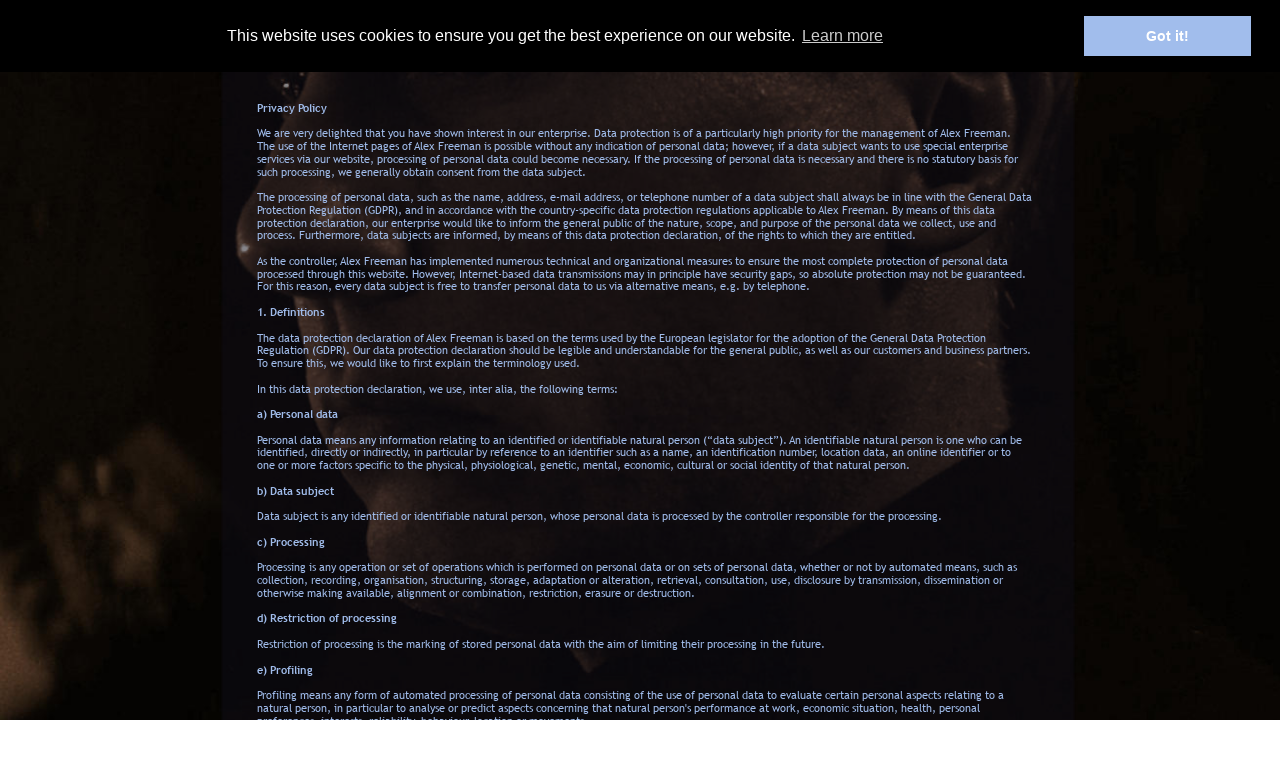

--- FILE ---
content_type: text/html
request_url: https://www.alexfreeman.biz/privacypolicy.html
body_size: 25992
content:
<!DOCTYPE html>
<html lang="en">
<head>
 <meta charset="utf-8"/>
 <!-- Global site tag (gtag.js) - Google Analytics -->
<script async src="https://www.googletagmanager.com/gtag/js?id=G-7JKJVNDM71"></script>
<script>
  window.dataLayer = window.dataLayer || [];
  function gtag(){dataLayer.push(arguments);}
  gtag('js', new Date());

  gtag('config', 'G-7JKJVNDM71');
</script>
 <meta http-equiv="X-UA-Compatible" content="IE=EDGE"/>
 <meta name="Generator" content="Xara HTML filter v.10.1.0.0"/>
 <meta name="XAR Files" content="index_html_files/xr_files.txt"/>
 <title>Privacy Policy</title>
 <meta name="viewport" content="width=device-width, initial-scale=1" />
 <meta name="keywords" content="alex freeman"/>
 <link rel="preload" href="index_html_files/xr_fonts.css" as="style" onload="this.onload = null; this.rel = 'stylesheet'" />
 <script><!--
 if(navigator.userAgent.indexOf('MSIE')!=-1 || navigator.userAgent.indexOf('Trident')!=-1){ document.write('<link rel="stylesheet" href="index_html_files/xr_fontsie.css"/>');} 
 if(navigator.userAgent.indexOf('Android')!=-1){ document.write('<link rel="stylesheet" href="index_html_files/xr_fontsrep.css"/>');} 
--></script>
 <script>document.documentElement.className="xr_bgh36";</script>
 <link rel="preload" href="index_html_files/highslide.css" as="style" onload="this.onload = null; this.rel = 'stylesheet'" />
 <!--[if lt IE 7]><link rel="stylesheet" href="index_html_files/highslide-ie6.css" /><![endif]-->
 <script async src="index_html_files/highslide.js"></script>
 <link rel="stylesheet" href="index_html_files/xr_main.css"/>
 <link rel="preload" href="index_html_files/custom_styles.css" as="style" onload="this.onload = null; this.rel = 'stylesheet'" />
 <link rel="preload" href="index_html_files/xr_text.css" as="style" onload="this.onload = null; this.rel = 'stylesheet'" />
 <link rel="canonical" href="http://index.html/privacypolicy.html" />
 <script src="index_html_files/roe.js"></script>
 <script async src="index_html_files/replaceMobileFonts.js"></script>
 <link rel="stylesheet" href="index_html_files/xr_all.css" id="xr_mvcss"/>
 <!--[if lt IE 9]><link rel="stylesheet" href="index_html_files/xr_ie.css"/><![endif]-->
 <script> var xr_multivar=1;xr_ios_ini2();</script>
 <style>
  @media screen and (min-width: 955px) {#xr_xr {top:0px;}}
  @media screen and (min-width: 400px) and (max-width: 714px) {#xr_xr {top:0px;}}
  @media screen and (max-width: 399px) {#xr_xr {top:0px;}}
 </style>
 <meta name="robots" content="noindex">
 
<!-- Google Tag Manager -->
<script>(function(w,d,s,l,i){w[l]=w[l]||[];w[l].push({'gtm.start':
new Date().getTime(),event:'gtm.js'});var f=d.getElementsByTagName(s)[0],
j=d.createElement(s),dl=l!='dataLayer'?'&l='+l:'';j.async=true;j.src=
'https://www.googletagmanager.com/gtm.js?id='+i+dl;f.parentNode.insertBefore(j,f);
})(window,document,'script','dataLayer','GTM-532MFW8');</script>
<!-- End Google Tag Manager -->

<link rel="stylesheet" type="text/css" href="//cdnjs.cloudflare.com/ajax/libs/cookieconsent2/3.0.3/cookieconsent.min.css" />
<script src="//cdnjs.cloudflare.com/ajax/libs/cookieconsent2/3.0.3/cookieconsent.min.js"></script>
<script>
window.addEventListener("load", function(){
window.cookieconsent.initialise({
  "palette": {
    "popup": {
      "background": "#000000"
    },
    "button": {
      "background": "#a1bdec",
      "text": "#ffffff"
    }
  },
  "position": "top"
})});
</script>

</head>
<body class="xr_bgb36">
<!--[if lt IE 9]>
<div class="xr_ap" id="xr_bph" style="width: 100%; height: 100%; left: 0px; top: 0px; overflow: hidden;">
<div class="xr_ap" style="width: 100%; height: 100%; top:0px; left:0px;filter: progid:DXImageTransform.Microsoft.AlphaImageLoader(src='index_html_files/19524.jpg', sizingMethod='scale');"></div><div class="xr_ar xr_mvp_38 xr_mvpo " style="width: 100%; height: 100%;">
<div class="xr_pbd">
</div>
</div>
<div class="xr_ar xr_mvp_39 xr_mvpo " style="width: 100%; height: 100%;">
<div class="xr_pbd">
</div>
</div>
</div>
<![endif]-->
<div class="xr_strb  xr_mvp_37  xr_la" style="top: 0px; left: 50%; margin-left: -480px; height: 100%; min-height: 5357px; position: absolute;">
 <span class="xr_ar" style=" top: 0px; height: 100%; width: 856px; left: 60px; position: absolute; background:url('index_html_files/20610@2x.png') center center no-repeat; background-size: cover;"></span>
</div>
<div class="xr_strb  xr_mvp_37 " style="top: 0px; left: 0px; width: 100%; min-width: 960px; position: absolute;">
 <span class="xr_ar" style=" left: 0px; width: 100%; height: 85px; top: 5272px; position: absolute; background-color: #000000;"></span>
</div>
<div class="xr_strb  xr_mvp_38  xr_mvpo  xr_la" style="top: 0px; left: 50%; margin-left: -240px; height: 100%; min-height: 8782px; position: absolute;">
 <span class="xr_ar" style=" top: 0px; height: 100%; width: 449px; left: 17px; position: absolute; background:url('index_html_files/19947@2x.png') center center no-repeat; background-size: cover;"></span>
</div>
<div class="xr_strb  xr_mvp_38  xr_mvpo " style="top: 0px; left: 0px; width: 100%; min-width: 480px; position: absolute;">
 <span class="xr_ar" style=" left: 0px; width: 100%; height: 105px; top: 8677px; position: absolute; background-color: #000000;"></span>
</div>
<div class="xr_strb  xr_mvp_39  xr_mvpo  xr_la" style="top: 0px; left: 50%; margin-left: -160px; height: 100%; min-height: 7638px; position: absolute;">
 <span class="xr_ar" style=" top: 0px; height: 100%; width: 300px; left: 10px; position: absolute; background:url('index_html_files/20572@2x.png') center center no-repeat; background-size: cover;"></span>
</div>
<div class="xr_strb  xr_mvp_39  xr_mvpo " style="top: 0px; left: 0px; width: 100%; min-width: 320px; position: absolute;">
 <span class="xr_ar" style=" left: 0px; width: 100%; height: 188px; top: 7450px; position: absolute; background-color: #000000;"></span>
</div>
<!--[if gte IE 9]><!-->
<div id="xr_xr" class="xr_noc" style="position:relative; text-align:left; margin:0 auto;" onmousedown="xr_mm(event);">
<!--<![endif]-->
<!--[if lt IE 9]>
<div class="xr_ap" id="xr_xr" style="width: 960px; height: 5357px; left:50%; margin-left: -480px; text-align: left; top:0px;">
<![endif]-->
 <script>var xr_xr=document.getElementById("xr_xr")</script>
<div id="xr_td" class="xr_td">
<div id="xr_mvp_37" class="xr_mvp_37 xr_bgn_36_0_0" style="position:absolute; width:960px; height:5357px;">
<div class="xr_ap xr_xri_" style="width: 960px; height: 5357px;">
 <div class="xr_txt Normal_text xr_s23" style="position: absolute; left:97px; top:110px; width:797px; height:10px;">
  <span class="xr_tl Normal_text xr_s24" style="top: -10.33px;">Privacy Policy</span>
  <span class="xr_tl Normal_text xr_s23" style="top: 15.21px;">We are very delighted that you have shown interest in our enterprise. Data protection is of a particularly high priority for the management of Alex Freeman. </span>
  <span class="xr_tl Normal_text xr_s23" style="top: 27.98px;">The use of the Internet pages of Alex Freeman is possible without any indication of personal data; however, if a data subject wants to use special enterprise </span>
  <span class="xr_tl Normal_text xr_s23" style="top: 40.75px;">services via our website, processing of personal data could become necessary. If the processing of personal data is necessary and there is no statutory basis for </span>
  <span class="xr_tl Normal_text xr_s23" style="top: 53.53px;">such processing, we generally obtain consent from the data subject.</span>
  <span class="xr_tl Normal_text xr_s23" style="top: 79.07px;">The processing of personal data, such as the name, address, e-mail address, or telephone number of a data subject shall always be in line with the General Data </span>
  <span class="xr_tl Normal_text xr_s23" style="top: 91.84px;">Protection Regulation (GDPR), and in accordance with the country-specific data protection regulations applicable to Alex Freeman. By means of this data </span>
  <span class="xr_tl Normal_text xr_s23" style="top: 104.61px;">protection declaration, our enterprise would like to inform the general public of the nature, scope, and purpose of the personal data we collect, use and </span>
  <span class="xr_tl Normal_text xr_s23" style="top: 117.38px;">process. Furthermore, data subjects are informed, by means of this data protection declaration, of the rights to which they are entitled.</span>
  <span class="xr_tl Normal_text xr_s23" style="top: 142.92px;">As the controller, Alex Freeman has implemented numerous technical and organizational measures to ensure the most complete protection of personal data </span>
  <span class="xr_tl Normal_text xr_s23" style="top: 155.69px;">processed through this website. However, Internet-based data transmissions may in principle have security gaps, so absolute protection may not be guaranteed. </span>
  <span class="xr_tl Normal_text xr_s23" style="top: 168.46px;">For this reason, every data subject is free to transfer personal data to us via alternative means, e.g. by telephone. </span>
  <span class="xr_tl Normal_text xr_s24" style="top: 194px;">1. Definitions</span>
  <span class="xr_tl Normal_text xr_s23" style="top: 219.54px;">The data protection declaration of Alex Freeman is based on the terms used by the European legislator for the adoption of the General Data Protection </span>
  <span class="xr_tl Normal_text xr_s23" style="top: 232.31px;">Regulation (GDPR). Our data protection declaration should be legible and understandable for the general public, as well as our customers and business partners. </span>
  <span class="xr_tl Normal_text xr_s23" style="top: 245.09px;">To ensure this, we would like to first explain the terminology used.</span>
  <span class="xr_tl Normal_text xr_s23" style="top: 270.63px;">In this data protection declaration, we use, inter alia, the following terms:</span>
  <span class="xr_tl Normal_text xr_s24" style="top: 296.17px;">a) Personal data</span>
  <span class="xr_tl Normal_text xr_s23" style="top: 321.71px;">Personal data means any information relating to an identified or identifiable natural person (“data subject”). An identifiable natural person is one who can be </span>
  <span class="xr_tl Normal_text xr_s23" style="top: 334.48px;">identified, directly or indirectly, in particular by reference to an identifier such as a name, an identification number, location data, an online identifier or to </span>
  <span class="xr_tl Normal_text xr_s23" style="top: 347.25px;">one or more factors specific to the physical, physiological, genetic, mental, economic, cultural or social identity of that natural person.</span>
  <span class="xr_tl Normal_text xr_s24" style="top: 372.79px;">b) Data subject</span>
  <span class="xr_tl Normal_text xr_s23" style="top: 398.33px;">Data subject is any identified or identifiable natural person, whose personal data is processed by the controller responsible for the processing.</span>
  <span class="xr_tl Normal_text xr_s24" style="top: 423.87px;">c) Processing</span>
  <span class="xr_tl Normal_text xr_s23" style="top: 449.42px;">Processing is any operation or set of operations which is performed on personal data or on sets of personal data, whether or not by automated means, such as </span>
  <span class="xr_tl Normal_text xr_s23" style="top: 462.19px;">collection, recording, organisation, structuring, storage, adaptation or alteration, retrieval, consultation, use, disclosure by transmission, dissemination or </span>
  <span class="xr_tl Normal_text xr_s23" style="top: 474.96px;">otherwise making available, alignment or combination, restriction, erasure or destruction. </span>
  <span class="xr_tl Normal_text xr_s24" style="top: 500.5px;">d) Restriction of processing</span>
  <span class="xr_tl Normal_text xr_s23" style="top: 526.04px;">Restriction of processing is the marking of stored personal data with the aim of limiting their processing in the future. </span>
  <span class="xr_tl Normal_text xr_s24" style="top: 551.58px;">e) Profiling</span>
  <span class="xr_tl Normal_text xr_s23" style="top: 577.12px;">Profiling means any form of automated processing of personal data consisting of the use of personal data to evaluate certain personal aspects relating to a </span>
  <span class="xr_tl Normal_text xr_s23" style="top: 589.89px;">natural person, in particular to analyse or predict aspects concerning that natural person's performance at work, economic situation, health, personal </span>
  <span class="xr_tl Normal_text xr_s23" style="top: 602.66px;">preferences, interests, reliability, behaviour, location or movements. </span>
  <span class="xr_tl Normal_text xr_s24" style="top: 628.21px;">f) Pseudonymisation</span>
  <span class="xr_tl Normal_text xr_s23" style="top: 653.75px;">Pseudonymisation is the processing of personal data in such a manner that the personal data can no longer be attributed to a specific data subject without the </span>
  <span class="xr_tl Normal_text xr_s23" style="top: 666.52px;">use of additional information, provided that such additional information is kept separately and is subject to technical and organisational measures to ensure </span>
  <span class="xr_tl Normal_text xr_s23" style="top: 679.29px;">that the personal data are not attributed to an identified or identifiable natural person. </span>
  <span class="xr_tl Normal_text xr_s24" style="top: 704.83px;">g) Controller or controller responsible for the processing</span>
  <span class="xr_tl Normal_text xr_s23" style="top: 730.37px;">Controller or controller responsible for the processing is the natural or legal person, public authority, agency or other body which, alone or jointly with others, </span>
  <span class="xr_tl Normal_text xr_s23" style="top: 743.14px;">determines the purposes and means of the processing of personal data; where the purposes and means of such processing are determined by Union or Member </span>
  <span class="xr_tl Normal_text xr_s23" style="top: 755.91px;">State law, the controller or the specific criteria for its nomination may be provided for by Union or Member State law. </span>
  <span class="xr_tl Normal_text xr_s24" style="top: 781.45px;">h) Processor</span>
  <span class="xr_tl Normal_text xr_s23" style="top: 806.99px;">Processor is a natural or legal person, public authority, agency or other body which processes personal data on behalf of the controller. </span>
  <span class="xr_tl Normal_text xr_s24" style="top: 832.54px;">i) Recipient</span>
  <span class="xr_tl Normal_text xr_s23" style="top: 858.08px;">Recipient is a natural or legal person, public authority, agency or another body, to which the personal data are disclosed, whether a third party or not. However, </span>
  <span class="xr_tl Normal_text xr_s23" style="top: 870.85px;">public authorities which may receive personal data in the framework of a particular inquiry in accordance with Union or Member State law shall not be regarded </span>
  <span class="xr_tl Normal_text xr_s23" style="top: 883.62px;">as recipients; the processing of those data by those public authorities shall be in compliance with the applicable data protection rules according to the purposes </span>
  <span class="xr_tl Normal_text xr_s23" style="top: 896.39px;">of the processing. </span>
  <span class="xr_tl Normal_text xr_s24" style="top: 921.93px;">j) Third party</span>
  <span class="xr_tl Normal_text xr_s23" style="top: 947.47px;">Third party is a natural or legal person, public authority, agency or body other than the data subject, controller, processor and persons who, under the direct </span>
  <span class="xr_tl Normal_text xr_s23" style="top: 960.24px;">authority of the controller or processor, are authorised to process personal data.</span>
  <span class="xr_tl Normal_text xr_s24" style="top: 985.78px;">k) Consent</span>
  <span class="xr_tl Normal_text xr_s23" style="top: 1011.33px;">Consent of the data subject is any freely given, specific, informed and unambiguous indication of the data subject's wishes by which he or she, by a statement </span>
  <span class="xr_tl Normal_text xr_s23" style="top: 1024.1px;">or by a clear affirmative action, signifies agreement to the processing of personal data relating to him or her. </span>
  <span class="xr_tl Normal_text xr_s24" style="top: 1049.64px;">2. Name and Address of the controller</span>
  <span class="xr_tl Normal_text xr_s23" style="top: 1075.18px;">Controller for the purposes of the General Data Protection Regulation (GDPR), other data protection laws applicable in Member states of the European Union </span>
  <span class="xr_tl Normal_text xr_s23" style="top: 1087.95px;">and other provisions related to data protection is: </span>
  <span class="xr_tl Normal_text xr_s23" style="top: 1113.49px;">Alex Freeman</span>
  <span class="xr_tl Normal_text xr_s23" style="top: 1126.26px;">Rüdesheimer Str. 29</span>
  <span class="xr_tl Normal_text xr_s23" style="top: 1139.03px;">53175 Bonn</span>
  <span class="xr_tl Normal_text xr_s23" style="top: 1151.8px;">Germany</span>
  <span class="xr_tl Normal_text xr_s23" style="top: 1164.57px;">Email: contact(a)alexfreeman.biz</span>
  <span class="xr_tl Normal_text xr_s24" style="top: 1190.11px;">3. Name and Address of the Data Protection Officer</span>
  <span class="xr_tl Normal_text xr_s23" style="top: 1215.66px;">The Data Protection Officer of the controller is:</span>
  <span class="xr_tl Normal_text xr_s23" style="top: 1241.2px;">Alex Freeman</span>
  <span class="xr_tl Normal_text xr_s23" style="top: 1253.97px;">Rüdesheimer Str. 29</span>
  <span class="xr_tl Normal_text xr_s23" style="top: 1266.74px;">53175 Bonn</span>
  <span class="xr_tl Normal_text xr_s23" style="top: 1279.51px;">Germany</span>
  <span class="xr_tl Normal_text xr_s23" style="top: 1292.28px;">Email: dataprotection(a)alexfreeman.biz</span>
  <span class="xr_tl Normal_text xr_s23" style="top: 1317.82px;">Any data subject may, at any time, contact our Data Protection Officer directly with all questions and suggestions concerning data protection.</span>
  <span class="xr_tl Normal_text xr_s24" style="top: 1343.36px;">4. Cookies</span>
  <span class="xr_tl Normal_text xr_s23" style="top: 1368.9px;">The Internet pages of Alex Freeman use cookies. Cookies are text files that are stored in a computer system via an Internet browser.</span>
  <span class="xr_tl Normal_text xr_s23" style="top: 1394.45px;">Many Internet sites and servers use cookies. Many cookies contain a so-called cookie ID. A cookie ID is a unique identifier of the cookie. It consists of a character </span>
  <span class="xr_tl Normal_text xr_s23" style="top: 1407.22px;">string through which Internet pages and servers can be assigned to the specific Internet browser in which the cookie was stored. This allows visited Internet </span>
  <span class="xr_tl Normal_text xr_s23" style="top: 1419.99px;">sites and servers to differentiate the individual browser of the dats subject from other Internet browsers that contain other cookies. A specific Internet browser </span>
  <span class="xr_tl Normal_text xr_s23" style="top: 1432.76px;">can be recognized and identified using the unique cookie ID.</span>
  <span class="xr_tl Normal_text xr_s23" style="top: 1458.3px;">Through the use of cookies, Alex Freeman can provide the users of this website with more user-friendly services that would not be possible without the cookie </span>
  <span class="xr_tl Normal_text xr_s23" style="top: 1471.07px;">setting.</span>
  <span class="xr_tl Normal_text xr_s23" style="top: 1496.61px;">By means of a cookie, the information and offers on our website can be optimized with the user in mind. Cookies allow us, as previously mentioned, to </span>
  <span class="xr_tl Normal_text xr_s23" style="top: 1509.38px;">recognize our website users. The purpose of this recognition is to make it easier for users to utilize our website. The website user that uses cookies, e.g. does </span>
  <span class="xr_tl Normal_text xr_s23" style="top: 1522.15px;">not have to enter access data each time the website is accessed, because this is taken over by the website, and the cookie is thus stored on the user's computer </span>
  <span class="xr_tl Normal_text xr_s23" style="top: 1534.92px;">system. Another example is the cookie of a shopping cart in an online shop. The online store remembers the articles that a customer has placed in the virtual </span>
  <span class="xr_tl Normal_text xr_s23" style="top: 1547.69px;">shopping cart via a cookie.</span>
  <span class="xr_tl Normal_text xr_s23" style="top: 1573.23px;">The data subject may, at any time, prevent the setting of cookies through our website by means of a corresponding setting of the Internet browser used, and </span>
  <span class="xr_tl Normal_text xr_s23" style="top: 1586.01px;">may thus permanently deny the setting of cookies. Furthermore, already set cookies may be deleted at any time via an Internet browser or other software </span>
  <span class="xr_tl Normal_text xr_s23" style="top: 1598.78px;">programs. This is possible in all popular Internet browsers. If the data subject deactivates the setting of cookies in the Internet browser used, not all functions </span>
  <span class="xr_tl Normal_text xr_s23" style="top: 1611.55px;">of our website may be entirely usable.</span>
  <span class="xr_tl Normal_text xr_s24" style="top: 1637.09px;">5. Collection of general data and information</span>
  <span class="xr_tl Normal_text xr_s23" style="top: 1662.63px;">The website of Alex Freeman collects a series of general data and information when a data subject or automated system calls up the website. This general data </span>
  <span class="xr_tl Normal_text xr_s23" style="top: 1675.4px;">and information are stored in the server log files. Collected may be (1) the browser types and versions used, (2) the operating system used by the accessing </span>
  <span class="xr_tl Normal_text xr_s23" style="top: 1688.17px;">system, (3) the website from which an accessing system reaches our website (so-called referrers), (4) the sub-websites, (5) the date and time of access to the </span>
  <span class="xr_tl Normal_text xr_s23" style="top: 1700.94px;">Internet site, (6) an Internet protocol address (IP address), (7) the Internet service provider of the accessing system, and (8) any other similar data and </span>
  <span class="xr_tl Normal_text xr_s23" style="top: 1713.71px;">information that may be used in the event of attacks on our information technology systems.</span>
  <span class="xr_tl Normal_text xr_s23" style="top: 1739.25px;">When using these general data and information, Alex Freeman does not draw any conclusions about the data subject. Rather, this information is needed to (1) </span>
  <span class="xr_tl Normal_text xr_s23" style="top: 1752.02px;">deliver the content of our website correctly, (2) optimize the content of our website as well as its advertisement, (3) ensure the long-term viability of our </span>
  <span class="xr_tl Normal_text xr_s23" style="top: 1764.79px;">information technology systems and website technology, and (4) provide law enforcement authorities with the information necessary for criminal prosecution in </span>
  <span class="xr_tl Normal_text xr_s23" style="top: 1777.57px;">case of a cyber-attack. Therefore, Alex Freeman analyzes anonymously collected data and information statistically, with the aim of increasing the data </span>
  <span class="xr_tl Normal_text xr_s23" style="top: 1790.34px;">protection and data security of our enterprise, and to ensure an optimal level of protection for the personal data we process. The anonymous data of the server </span>
  <span class="xr_tl Normal_text xr_s23" style="top: 1803.11px;">log files are stored separately from all personal data provided by a data subject.</span>
  <span class="xr_tl Normal_text xr_s24" style="top: 1828.65px;">6. Routine erasure and blocking of personal data</span>
  <span class="xr_tl Normal_text xr_s23" style="top: 1854.19px;">The data controller shall process and store the personal data of the data subject only for the period necessary to achieve the purpose of storage, or as far as </span>
  <span class="xr_tl Normal_text xr_s23" style="top: 1866.96px;">this is granted by the European legislator or other legislators in laws or regulations to which the controller is subject to.</span>
  <span class="xr_tl Normal_text xr_s23" style="top: 1892.5px;">If the storage purpose is not applicable, or if a storage period prescribed by the European legislator or another competent legislator expires, the personal data </span>
  <span class="xr_tl Normal_text xr_s23" style="top: 1905.27px;">are routinely blocked or erased in accordance with legal requirements.</span>
  <span class="xr_tl Normal_text xr_s24" style="top: 1930.81px;">7. Rights of the data subject</span>
  <span class="xr_tl Normal_text xr_s24" style="top: 1956.35px;">a) Right of confirmation</span>
  <span class="xr_tl Normal_text xr_s23" style="top: 1981.9px;">Each data subject shall have the right granted by the European legislator to obtain from the controller the confirmation as to whether or not personal data </span>
  <span class="xr_tl Normal_text xr_s23" style="top: 1994.67px;">concerning him or her are being processed. If a data subject wishes to avail himself of this right of confirmation, he or she may, at any time, contact any </span>
  <span class="xr_tl Normal_text xr_s23" style="top: 2007.44px;">employee of the controller.</span>
  <span class="xr_tl Normal_text xr_s24" style="top: 2032.98px;">b) Right of access</span>
  <span class="xr_tl Normal_text xr_s23" style="top: 2058.52px;">Each data subject shall have the right granted by the European legislator to obtain from the controller free information about his or her personal data stored at </span>
  <span class="xr_tl Normal_text xr_s23" style="top: 2071.29px;">any time and a copy of this information. Furthermore, the European directives and regulations grant the data subject access to the following information:</span>
  <span class="xr_tl Normal_text xr_s23" style="top: 2096.83px;">    - the purposes of the processing;</span>
  <span class="xr_tl Normal_text xr_s23" style="top: 2109.6px;">    - the categories of personal data concerned;</span>
  <span class="xr_tl Normal_text xr_s23" style="top: 2122.37px;">    - the recipients or categories of recipients to whom the personal data have been or will be disclosed, in particular recipients in third countries or </span>
  <span class="xr_tl Normal_text xr_s23" style="left: 21px; top: 2135.14px;">international organisations;</span>
  <span class="xr_tl Normal_text xr_s23" style="top: 2147.91px;">    - where possible, the envisaged period for which the personal data will be stored, or, if not possible, the criteria used to determine that period;</span>
  <span class="xr_tl Normal_text xr_s23" style="top: 2160.69px;">    - the existence of the right to request from the controller rectification or erasure of personal data, or restriction of processing of personal data concerning </span>
  <span class="xr_tl Normal_text xr_s23" style="left: 21px; top: 2173.46px;">the data subject, or to object to such processing;</span>
  <span class="xr_tl Normal_text xr_s23" style="top: 2186.23px;">    - the existence of the right to lodge a complaint with a supervisory authority;</span>
  <span class="xr_tl Normal_text xr_s23" style="top: 2199px;">    - where the personal data are not collected from the data subject, any available information as to their source;</span>
  <span class="xr_tl Normal_text xr_s23" style="top: 2211.77px;">    - the existence of automated decision-making, including profiling, referred to in Article 22(1) and (4) of the GDPR and, at least in those cases, meaningful </span>
  <span class="xr_tl Normal_text xr_s23" style="left: 21px; top: 2224.54px;">information about the logic involved, as well as the significance and envisaged consequences of such processing for the data subject.</span>
  <span class="xr_tl Normal_text xr_s23" style="top: 2250.08px;">Furthermore, the data subject shall have a right to obtain information as to whether personal data are transferred to a third country or to an international </span>
  <span class="xr_tl Normal_text xr_s23" style="top: 2262.85px;">organisation. Where this is the case, the data subject shall have the right to be informed of the appropriate safeguards relating to the transfer.</span>
  <span class="xr_tl Normal_text xr_s23" style="top: 2288.39px;">If a data subject wishes to avail himself of this right of access, he or she may, at any time, contact any employee of the controller.</span>
  <span class="xr_tl Normal_text xr_s24" style="top: 2313.93px;">c) Right to rectification </span>
  <span class="xr_tl Normal_text xr_s23" style="top: 2339.47px;">Each data subject shall have the right granted by the European legislator to obtain from the controller without undue delay the rectification of inaccurate </span>
  <span class="xr_tl Normal_text xr_s23" style="top: 2352.25px;">personal data concerning him or her. Taking into account the purposes of the processing, the data subject shall have the right to have incomplete personal data </span>
  <span class="xr_tl Normal_text xr_s23" style="top: 2365.02px;">completed, including by means of providing a supplementary statement.</span>
  <span class="xr_tl Normal_text xr_s23" style="top: 2390.56px;">If a data subject wishes to exercise this right to rectification, he or she may, at any time, contact any employee of the controller.</span>
  <span class="xr_tl Normal_text xr_s24" style="top: 2416.1px;">d) Right to erasure (Right to be forgotten) </span>
  <span class="xr_tl Normal_text xr_s23" style="top: 2441.64px;">Each data subject shall have the right granted by the European legislator to obtain from the controller the erasure of personal data concerning him or her </span>
  <span class="xr_tl Normal_text xr_s23" style="top: 2454.41px;">without undue delay, and the controller shall have the obligation to erase personal data without undue delay where one of the following grounds applies, as </span>
  <span class="xr_tl Normal_text xr_s23" style="top: 2467.18px;">long as the processing is not necessary: </span>
  <span class="xr_tl Normal_text xr_s23" style="top: 2492.72px;">    - The personal data are no longer necessary in relation to the purposes for which they were collected or otherwise processed.</span>
  <span class="xr_tl Normal_text xr_s23" style="top: 2505.49px;">    - The data subject withdraws consent to which the processing is based according to point (a) of Article 6(1) of the GDPR, or point (a) of Article 9(2) of the </span>
  <span class="xr_tl Normal_text xr_s23" style="left: 22px; top: 2518.26px;">GDPR, and where there is no other legal ground for the processing.</span>
  <span class="xr_tl Normal_text xr_s23" style="top: 2531.03px;">    - The data subject objects to the processing pursuant to Article 21(1) of the GDPR and there are no overriding legitimate grounds for the processing, or the </span>
  <span class="xr_tl Normal_text xr_s23" style="left: 22px; top: 2543.81px;">data subject objects to the processing pursuant to Article 21(2) of the GDPR. </span>
  <span class="xr_tl Normal_text xr_s23" style="top: 2556.58px;">    - The personal data have been unlawfully processed.</span>
  <span class="xr_tl Normal_text xr_s23" style="top: 2569.35px;">    - The personal data must be erased for compliance with a legal obligation in Union or Member State law to which the controller is subject.</span>
  <span class="xr_tl Normal_text xr_s23" style="top: 2582.12px;">    - The personal data have been collected in relation to the offer of information society services referred to in Article 8(1) of the GDPR.</span>
  <span class="xr_tl Normal_text xr_s23" style="top: 2607.66px;">If one of the aforementioned reasons applies, and a data subject wishes to request the erasure of personal data stored by Alex Freeman, he or she may, at any </span>
  <span class="xr_tl Normal_text xr_s23" style="top: 2620.43px;">time, contact any employee of the controller. An employee of Alex Freeman shall promptly ensure that the erasure request is complied with immediately.</span>
  <span class="xr_tl Normal_text xr_s23" style="top: 2645.97px;">Where the controller has made personal data public and is obliged pursuant to Article 17(1) to erase the personal data, the controller, taking account of </span>
  <span class="xr_tl Normal_text xr_s23" style="top: 2658.74px;">available technology and the cost of implementation, shall take reasonable steps, including technical measures, to inform other controllers processing the </span>
  <span class="xr_tl Normal_text xr_s23" style="top: 2671.51px;">personal data that the data subject has requested erasure by such controllers of any links to, or copy or replication of, those personal data, as far as processing </span>
  <span class="xr_tl Normal_text xr_s23" style="top: 2684.28px;">is not required. An employees of Alex Freeman will arrange the necessary measures in individual cases.</span>
  <span class="xr_tl Normal_text xr_s24" style="top: 2709.82px;">e) Right of restriction of processing</span>
  <span class="xr_tl Normal_text xr_s23" style="top: 2735.37px;">Each data subject shall have the right granted by the European legislator to obtain from the controller restriction of processing where one of the following </span>
  <span class="xr_tl Normal_text xr_s23" style="top: 2748.14px;">applies:</span>
  <span class="xr_tl Normal_text xr_s23" style="top: 2773.68px;">    - The accuracy of the personal data is contested by the data subject, for a period enabling the controller to verify the accuracy of the personal data. </span>
  <span class="xr_tl Normal_text xr_s23" style="top: 2786.45px;">    - The processing is unlawful and the data subject opposes the erasure of the personal data and requests instead the restriction of their use instead.</span>
  <span class="xr_tl Normal_text xr_s23" style="top: 2799.22px;">    - The controller no longer needs the personal data for the purposes of the processing, but they are required by the data subject for the establishment, </span>
  <span class="xr_tl Normal_text xr_s23" style="top: 2811.99px;">exercise or defence of legal claims.</span>
  <span class="xr_tl Normal_text xr_s23" style="top: 2824.76px;">    - The data subject has objected to processing pursuant to Article 21(1) of the GDPR pending the verification whether the legitimate grounds of the controller </span>
  <span class="xr_tl Normal_text xr_s23" style="top: 2837.53px;">override those of the data subject.</span>
  <span class="xr_tl Normal_text xr_s23" style="top: 2863.07px;">If one of the aforementioned conditions is met, and a data subject wishes to request the restriction of the processing of personal data stored by Alex Freeman, </span>
  <span class="xr_tl Normal_text xr_s23" style="top: 2875.84px;">he or she may at any time contact any employee of the controller. The employee of Alex Freeman will arrange the restriction of the processing. </span>
  <span class="xr_tl Normal_text xr_s24" style="top: 2901.38px;">f) Right to data portability</span>
  <span class="xr_tl Normal_text xr_s23" style="top: 2926.93px;">Each data subject shall have the right granted by the European legislator, to receive the personal data concerning him or her, which was provided to a </span>
  <span class="xr_tl Normal_text xr_s23" style="top: 2939.7px;">controller, in a structured, commonly used and machine-readable format. He or she shall have the right to transmit those data to another controller without </span>
  <span class="xr_tl Normal_text xr_s23" style="top: 2952.47px;">hindrance from the controller to which the personal data have been provided, as long as the processing is based on consent pursuant to point (a) of Article 6(1) </span>
  <span class="xr_tl Normal_text xr_s23" style="top: 2965.24px;">of the GDPR or point (a) of Article 9(2) of the GDPR, or on a contract pursuant to point (b) of Article 6(1) of the GDPR, and the processing is carried out by </span>
  <span class="xr_tl Normal_text xr_s23" style="top: 2978.01px;">automated means, as long as the processing is not necessary for the performance of a task carried out in the public interest or in the exercise of official </span>
  <span class="xr_tl Normal_text xr_s23" style="top: 2990.78px;">authority vested in the controller.</span>
  <span class="xr_tl Normal_text xr_s23" style="top: 3016.32px;">Furthermore, in exercising his or her right to data portability pursuant to Article 20(1) of the GDPR, the data subject shall have the right to have personal data </span>
  <span class="xr_tl Normal_text xr_s23" style="top: 3029.09px;">transmitted directly from one controller to another, where technically feasible and when doing so does not adversely affect the rights and freedoms of others.</span>
  <span class="xr_tl Normal_text xr_s23" style="top: 3054.63px;">In order to assert the right to data portability, the data subject may at any time contact any employee of Alex Freeman.</span>
  <span class="xr_tl Normal_text xr_s24" style="top: 3080.17px;">g) Right to object</span>
  <span class="xr_tl Normal_text xr_s23" style="top: 3105.71px;">Each data subject shall have the right granted by the European legislator to object, on grounds relating to his or her particular situation, at any time, to </span>
  <span class="xr_tl Normal_text xr_s23" style="top: 3118.49px;">processing of personal data concerning him or her, which is based on point (e) or (f) of Article 6(1) of the GDPR. This also applies to profiling based on these </span>
  <span class="xr_tl Normal_text xr_s23" style="top: 3131.26px;">provisions.</span>
  <span class="xr_tl Normal_text xr_s23" style="top: 3156.8px;">Alex Freeman shall no longer process the personal data in the event of the objection, unless we can demonstrate compelling legitimate grounds for the </span>
  <span class="xr_tl Normal_text xr_s23" style="top: 3169.57px;">processing which override the interests, rights and freedoms of the data subject, or for the establishment, exercise or defence of legal claims.</span>
  <span class="xr_tl Normal_text xr_s23" style="top: 3195.11px;">If Alex Freeman processes personal data for direct marketing purposes, the data subject shall have the right to object at any time to processing of personal data </span>
  <span class="xr_tl Normal_text xr_s23" style="top: 3207.88px;">concerning him or her for such marketing. This applies to profiling to the extent that it is related to such direct marketing. If the data subject objects to Alex </span>
  <span class="xr_tl Normal_text xr_s23" style="top: 3220.65px;">Freeman to the processing for direct marketing purposes, Alex Freeman will no longer process the personal data for these purposes.</span>
  <span class="xr_tl Normal_text xr_s23" style="top: 3246.19px;">In addition, the data subject has the right, on grounds relating to his or her particular situation, to object to processing of personal data concerning him or her </span>
  <span class="xr_tl Normal_text xr_s23" style="top: 3258.96px;">by Alex Freeman for scientific or historical research purposes, or for statistical purposes pursuant to Article 89(1) of the GDPR, unless the processing is </span>
  <span class="xr_tl Normal_text xr_s23" style="top: 3271.73px;">necessary for the performance of a task carried out for reasons of public interest.</span>
  <span class="xr_tl Normal_text xr_s23" style="top: 3297.27px;">In order to exercise the right to object, the data subject may contact any employee of Alex Freeman. In addition, the data subject is free in the context of the </span>
  <span class="xr_tl Normal_text xr_s23" style="top: 3310.05px;">use of information society services, and notwithstanding Directive 2002/58/EC, to use his or her right to object by automated means using technical </span>
  <span class="xr_tl Normal_text xr_s23" style="top: 3322.82px;">specifications.</span>
  <span class="xr_tl Normal_text xr_s24" style="top: 3348.36px;">h) Automated individual decision-making, including profiling</span>
  <span class="xr_tl Normal_text xr_s23" style="top: 3373.9px;">Each data subject shall have the right granted by the European legislator not to be subject to a decision based solely on automated processing, including </span>
  <span class="xr_tl Normal_text xr_s23" style="top: 3386.67px;">profiling, which produces legal effects concerning him or her, or similarly significantly affects him or her, as long as the decision (1) is not is necessary for </span>
  <span class="xr_tl Normal_text xr_s23" style="top: 3399.44px;">entering into, or the performance of, a contract between the data subject and a data controller, or (2) is not authorised by Union or Member State law to which </span>
  <span class="xr_tl Normal_text xr_s23" style="top: 3412.21px;">the controller is subject and which also lays down suitable measures to safeguard the data subject's rights and freedoms and legitimate interests, or (3) is not </span>
  <span class="xr_tl Normal_text xr_s23" style="top: 3424.98px;">based on the data subject's explicit consent.</span>
  <span class="xr_tl Normal_text xr_s23" style="top: 3450.52px;">If the decision (1) is necessary for entering into, or the performance of, a contract between the data subject and a data controller, or (2) it is based on the data </span>
  <span class="xr_tl Normal_text xr_s23" style="top: 3463.29px;">subject's explicit consent, Alex Freeman shall implement suitable measures to safeguard the data subject's rights and freedoms and legitimate interests, at </span>
  <span class="xr_tl Normal_text xr_s23" style="top: 3476.06px;">least the right to obtain human intervention on the part of the controller, to express his or her point of view and contest the decision.</span>
  <span class="xr_tl Normal_text xr_s23" style="top: 3501.61px;">If the data subject wishes to exercise the rights concerning automated individual decision-making, he or she may, at any time, contact any employee of Alex </span>
  <span class="xr_tl Normal_text xr_s23" style="top: 3514.38px;">Freeman.</span>
  <span class="xr_tl Normal_text xr_s24" style="top: 3539.92px;">i) Right to withdraw data protection consent </span>
  <span class="xr_tl Normal_text xr_s23" style="top: 3565.46px;">Each data subject shall have the right granted by the European legislator to withdraw his or her consent to processing of his or her personal data at any time. </span>
  <span class="xr_tl Normal_text xr_s23" style="top: 3591px;">If the data subject wishes to exercise the right to withdraw the consent, he or she may, at any time, contact any employee of Alex Freeman.</span>
  <span class="xr_tl Normal_text xr_s24" style="top: 3616.54px;">8. Data protection provisions about the application and use of Google Analytics (with anonymization function)</span>
  <span class="xr_tl Normal_text xr_s23" style="top: 3642.08px;">On this website, the controller has integrated the component of Google Analytics (with the anonymizer function). Google Analytics is a web analytics service. </span>
  <span class="xr_tl Normal_text xr_s23" style="top: 3654.85px;">Web analytics is the collection, gathering, and analysis of data about the behavior of visitors to websites. A web analysis service collects, inter alia, data about </span>
  <span class="xr_tl Normal_text xr_s23" style="top: 3667.62px;">the website from which a person has come (the so-called referrer), which sub-pages were visited, or how often and for what duration a sub-page was viewed. </span>
  <span class="xr_tl Normal_text xr_s23" style="top: 3680.39px;">Web analytics are mainly used for the optimization of a website and in order to carry out a cost-benefit analysis of Internet advertising.</span>
  <span class="xr_tl Normal_text xr_s23" style="top: 3705.94px;">The operator of the Google Analytics component is Google Inc., 1600 Amphitheatre Pkwy, Mountain View, CA 94043-1351, United States.</span>
  <span class="xr_tl Normal_text xr_s23" style="top: 3731.48px;">For the web analytics through Google Analytics the controller uses the application "_gat. _anonymizeIp". By means of this application the IP address of the </span>
  <span class="xr_tl Normal_text xr_s23" style="top: 3744.25px;">Internet connection of the data subject is abridged by Google and anonymised when accessing our websites from a Member State of the European Union or </span>
  <span class="xr_tl Normal_text xr_s23" style="top: 3757.02px;">another Contracting State to the Agreement on the European Economic Area.</span>
  <span class="xr_tl Normal_text xr_s23" style="top: 3782.56px;">The purpose of the Google Analytics component is to analyze the traffic on our website. Google uses the collected data and information, inter alia, to evaluate </span>
  <span class="xr_tl Normal_text xr_s23" style="top: 3795.33px;">the use of our website and to provide online reports, which show the activities on our websites, and to provide other services concerning the use of our Internet </span>
  <span class="xr_tl Normal_text xr_s23" style="top: 3808.1px;">site for us.</span>
  <span class="xr_tl Normal_text xr_s23" style="top: 3833.64px;">Google Analytics places a cookie on the information technology system of the data subject. The definition of cookies is explained above. With the setting of the </span>
  <span class="xr_tl Normal_text xr_s23" style="top: 3846.41px;">cookie, Google is enabled to analyze the use of our website. With each call-up to one of the individual pages of this Internet site, which is operated by the </span>
  <span class="xr_tl Normal_text xr_s23" style="top: 3859.18px;">controller and into which a Google Analytics component was integrated, the Internet browser on the information technology system of the data subject will </span>
  <span class="xr_tl Normal_text xr_s23" style="top: 3871.95px;">automatically submit data through the Google Analytics component for the purpose of online advertising and the settlement of commissions to Google. During </span>
  <span class="xr_tl Normal_text xr_s23" style="top: 3884.73px;">the course of this technical procedure, the enterprise Google gains knowledge of personal information, such as the IP address of the data subject, which serves </span>
  <span class="xr_tl Normal_text xr_s23" style="top: 3897.5px;">Google, inter alia, to understand the origin of visitors and clicks, and subsequently create commission settlements.</span>
  <span class="xr_tl Normal_text xr_s23" style="top: 3923.04px;">The cookie is used to store personal information, such as the access time, the location from which the access was made, and the frequency of visits of our </span>
  <span class="xr_tl Normal_text xr_s23" style="top: 3935.81px;">website by the data subject. With each visit to our Internet site, such personal data, including the IP address of the Internet access used by the data subject, </span>
  <span class="xr_tl Normal_text xr_s23" style="top: 3948.58px;">will be transmitted to Google in the United States of America. These personal data are stored by Google in the United States of America. Google may pass these </span>
  <span class="xr_tl Normal_text xr_s23" style="top: 3961.35px;">personal data collected through the technical procedure to third parties. </span>
  <span class="xr_tl Normal_text xr_s23" style="top: 3986.89px;">The data subject may, as stated above, prevent the setting of cookies through our website at any time by means of a corresponding adjustment of the web </span>
  <span class="xr_tl Normal_text xr_s23" style="top: 3999.66px;">browser used and thus permanently deny the setting of cookies. Such an adjustment to the Internet browser used would also prevent Google Analytics from </span>
  <span class="xr_tl Normal_text xr_s23" style="top: 4012.43px;">setting a cookie on the information technology system of the data subject. In addition, cookies already in use by Google Analytics may be deleted at any time </span>
  <span class="xr_tl Normal_text xr_s23" style="top: 4025.2px;">via a web browser or other software programs.</span>
  <span class="xr_tl Normal_text xr_s23" style="top: 4050.74px;">In addition, the data subject has the possibility of objecting to a collection of data that are generated by Google Analytics, which is related to the use of this </span>
  <span class="xr_tl Normal_text xr_s23" style="top: 4063.51px;">website, as well as the processing of this data by Google and the chance to preclude any such. For this purpose, the data subject must download a browser add-</span>
  <span class="xr_tl Normal_text xr_s23" style="top: 4076.29px;">on under the link https://tools.google.com/dlpage/gaoptout and install it. This browser add-on tells Google Analytics through a JavaScript, that any data and </span>
  <span class="xr_tl Normal_text xr_s23" style="top: 4089.06px;">information about the visits of Internet pages may not be transmitted to Google Analytics. The installation of the browser add-ons is considered an objection by </span>
  <span class="xr_tl Normal_text xr_s23" style="top: 4101.83px;">Google. If the information technology system of the data subject is later deleted, formatted, or newly installed, then the data subject must reinstall the </span>
  <span class="xr_tl Normal_text xr_s23" style="top: 4114.6px;">browser add-ons to disable Google Analytics. If the browser add-on was uninstalled by the data subject or any other person who is attributable to their sphere </span>
  <span class="xr_tl Normal_text xr_s23" style="top: 4127.37px;">of competence, or is disabled, it is possible to execute the reinstallation or reactivation of the browser add-ons.</span>
  <span class="xr_tl Normal_text xr_s23" style="top: 4152.91px;">Further information and the applicable data protection provisions of Google may be retrieved under https://www.google.com/intl/en/policies/privacy/ and </span>
  <span class="xr_tl Normal_text xr_s23" style="top: 4165.68px;">under http://www.google.com/analytics/terms/us.html. Google Analytics is further explained under the following Link https://www.google.com/analytics/.</span>
  <span class="xr_tl Normal_text xr_s24" style="top: 4191.22px;">9. Data protection provisions about the application and use of YouTube</span>
  <span class="xr_tl Normal_text xr_s23" style="top: 4216.76px;">On this website, the controller has integrated components of YouTube. YouTube is an Internet video portal that enables video publishers to set video clips and </span>
  <span class="xr_tl Normal_text xr_s23" style="top: 4229.53px;">other users free of charge, which also provides free viewing, review and commenting on them. YouTube allows you to publish all kinds of videos, so you can </span>
  <span class="xr_tl Normal_text xr_s23" style="top: 4242.3px;">access both full movies and TV broadcasts, as well as music videos, trailers, and videos made by users via the Internet portal. </span>
  <span class="xr_tl Normal_text xr_s23" style="top: 4267.85px;">The operating company of YouTube is YouTube, LLC, 901 Cherry Ave., San Bruno, CA 94066, UNITED STATES. The YouTube, LLC is a subsidiary of Google Inc., 1600 </span>
  <span class="xr_tl Normal_text xr_s23" style="top: 4280.62px;">Amphitheatre Pkwy, Mountain View, CA 94043-1351, UNITED STATES.</span>
  <span class="xr_tl Normal_text xr_s23" style="top: 4306.16px;">With each call-up to one of the individual pages of this Internet site, which is operated by the controller and on which a YouTube component (YouTube video) </span>
  <span class="xr_tl Normal_text xr_s23" style="top: 4318.93px;">was integrated, the Internet browser on the information technology system of the data subject is automatically prompted to download a display of the </span>
  <span class="xr_tl Normal_text xr_s23" style="top: 4331.7px;">corresponding YouTube component. Further information about YouTube may be obtained under https://www.youtube.com/yt/about/en/. During the course of </span>
  <span class="xr_tl Normal_text xr_s23" style="top: 4344.47px;">this technical procedure, YouTube and Google gain knowledge of what specific sub-page of our website was visited by the data subject.</span>
  <span class="xr_tl Normal_text xr_s23" style="top: 4370.01px;">If the data subject is logged in on YouTube, YouTube recognizes with each call-up to a sub-page that contains a YouTube video, which specific sub-page of our </span>
  <span class="xr_tl Normal_text xr_s23" style="top: 4382.78px;">Internet site was visited by the data subject. This information is collected by YouTube and Google and assigned to the respective YouTube account of the data </span>
  <span class="xr_tl Normal_text xr_s23" style="top: 4395.55px;">subject.</span>
  <span class="xr_tl Normal_text xr_s23" style="top: 4421.09px;">YouTube and Google will receive information through the YouTube component that the data subject has visited our website, if the data subject at the time of </span>
  <span class="xr_tl Normal_text xr_s23" style="top: 4433.86px;">the call to our website is logged in on YouTube; this occurs regardless of whether the person clicks on a YouTube video or not. If such a transmission of this </span>
  <span class="xr_tl Normal_text xr_s23" style="top: 4446.63px;">information to YouTube and Google is not desirable for the data subject, the delivery may be prevented if the data subject logs off from their own YouTube </span>
  <span class="xr_tl Normal_text xr_s23" style="top: 4459.41px;">account before a call-up to our website is made.</span>
  <span class="xr_tl Normal_text xr_s23" style="top: 4484.95px;">YouTube's data protection provisions, available at https://www.google.com/intl/en/policies/privacy/, provide information about the collection, processing and </span>
  <span class="xr_tl Normal_text xr_s23" style="top: 4497.72px;">use of personal data by YouTube and Google.</span>
  <span class="xr_tl Normal_text xr_s24" style="top: 4523.26px;">10. Legal basis for the processing </span>
  <span class="xr_tl Normal_text xr_s23" style="top: 4548.8px;">Art. 6(1) lit. a GDPR serves as the legal basis for processing operations for which we obtain consent for a specific processing purpose. If the processing of </span>
  <span class="xr_tl Normal_text xr_s23" style="top: 4561.57px;">personal data is necessary for the performance of a contract to which the data subject is party, as is the case, for example, when processing operations are </span>
  <span class="xr_tl Normal_text xr_s23" style="top: 4574.34px;">necessary for the supply of goods or to provide any other service, the processing is based on Article 6(1) lit. b GDPR. The same applies to such processing </span>
  <span class="xr_tl Normal_text xr_s23" style="top: 4587.11px;">operations which are necessary for carrying out pre-contractual measures, for example in the case of inquiries concerning our products or services. Is our </span>
  <span class="xr_tl Normal_text xr_s23" style="top: 4599.88px;">company subject to a legal obligation by which processing of personal data is required, such as for the fulfillment of tax obligations, the processing is based on </span>
  <span class="xr_tl Normal_text xr_s23" style="top: 4612.65px;">Art. 6(1) lit. c GDPR. In rare cases, the processing of personal data may be necessary to protect the vital interests of the data subject or of another natural </span>
  <span class="xr_tl Normal_text xr_s23" style="top: 4625.42px;">person. This would be the case, for example, if a visitor were injured in our company and his name, age, health insurance data or other vital information would </span>
  <span class="xr_tl Normal_text xr_s23" style="top: 4638.19px;">have to be passed on to a doctor, hospital or other third party. Then the processing would be based on Art. 6(1) lit. d GDPR. Finally, processing operations could </span>
  <span class="xr_tl Normal_text xr_s23" style="top: 4650.97px;">be based on Article 6(1) lit. f GDPR. This legal basis is used for processing operations which are not covered by any of the abovementioned legal grounds, if </span>
  <span class="xr_tl Normal_text xr_s23" style="top: 4663.74px;">processing is necessary for the purposes of the legitimate interests pursued by our company or by a third party, except where such interests are overridden by </span>
  <span class="xr_tl Normal_text xr_s23" style="top: 4676.51px;">the interests or fundamental rights and freedoms of the data subject which require protection of personal data. Such processing operations are particularly </span>
  <span class="xr_tl Normal_text xr_s23" style="top: 4689.28px;">permissible because they have been specifically mentioned by the European legislator. He considered that a legitimate interest could be assumed if the data </span>
  <span class="xr_tl Normal_text xr_s23" style="top: 4702.05px;">subject is a client of the controller (Recital 47 Sentence 2 GDPR). </span>
  <span class="xr_tl Normal_text xr_s24" style="top: 4727.59px;">11. The legitimate interests pursued by the controller or by a third party</span>
  <span class="xr_tl Normal_text xr_s23" style="top: 4753.13px;">Where the processing of personal data is based on Article 6(1) lit. f GDPR our legitimate interest is to carry out our business in favor of the well-being of all our </span>
  <span class="xr_tl Normal_text xr_s23" style="top: 4765.9px;">employees and the shareholders.</span>
  <span class="xr_tl Normal_text xr_s24" style="top: 4791.44px;">12. Period for which the personal data will be stored</span>
  <span class="xr_tl Normal_text xr_s23" style="top: 4816.98px;">The criteria used to determine the period of storage of personal data is the respective statutory retention period. After expiration of that period, the </span>
  <span class="xr_tl Normal_text xr_s23" style="top: 4829.75px;">corresponding data is routinely deleted, as long as it is no longer necessary for the fulfillment of the contract or the initiation of a contract.</span>
  <span class="xr_tl Normal_text xr_s24" style="top: 4855.3px;">13. Provision of personal data as statutory or contractual requirement; Requirement necessary to enter into a contract; Obligation of the data subject to </span>
  <span class="xr_tl Normal_text xr_s24" style="top: 4868.07px;">provide the personal data; possible consequences of failure to provide such data </span>
  <span class="xr_tl Normal_text xr_s23" style="top: 4893.61px;">We clarify that the provision of personal data is partly required by law (e.g. tax regulations) or can also result from contractual provisions (e.g. information on </span>
  <span class="xr_tl Normal_text xr_s23" style="top: 4906.38px;">the contractual partner). Sometimes it may be necessary to conclude a contract that the data subject provides us with personal data, which must subsequently </span>
  <span class="xr_tl Normal_text xr_s23" style="top: 4919.15px;">be processed by us. The data subject is, for example, obliged to provide us with personal data when our company signs a contract with him or her. The non-</span>
  <span class="xr_tl Normal_text xr_s23" style="top: 4931.92px;">provision of the personal data would have the consequence that the contract with the data subject could not be concluded. Before personal data is provided by </span>
  <span class="xr_tl Normal_text xr_s23" style="top: 4944.69px;">the data subject, the data subject must contact any employee. The employee clarifies to the data subject whether the provision of the personal data is </span>
  <span class="xr_tl Normal_text xr_s23" style="top: 4957.46px;">required by law or contract or is necessary for the conclusion of the contract, whether there is an obligation to provide the personal data and the consequences </span>
  <span class="xr_tl Normal_text xr_s23" style="top: 4970.23px;">of non-provision of the personal data. </span>
  <span class="xr_tl Normal_text xr_s24" style="top: 4995.77px;">14. Existence of automated decision-making</span>
  <span class="xr_tl Normal_text xr_s23" style="top: 5021.31px;">As a responsible company, we do not use automatic decision-making or profiling.</span>
  <span class="xr_tl Normal_text xr_s23" style="top: 5046.86px;">This Privacy Policy has been generated by the Privacy Policy Generator of the External Data Protection Officers that was developed in cooperation with the </span>
  <span class="xr_tl Normal_text xr_s23" style="top: 5059.63px;">Media Law Lawyers from WBS-LAW. </span>
 </div>
<div class="xr_group">
 <div class="xr_txt xr_s4" style="position: absolute; left:783px; top:37px; width:99px; height:10px;">
  <span class="xr_tc xr_s4" style="left: -55.11px; top: -19.23px; width: 110px;"><a href="contact-info-enquiries.html" onclick="return(xr_nn());" ontouchstart="xr_mtch();" onmousemove="xr_mo(this,240)" ><span class="xr_s4" style="">CONTACT</span></a></span>
 </div>
</div>
<div class="xr_group">
 <div class="xr_txt xr_s4" style="position: absolute; left:490px; top:37px; width:34px; height:10px;">
  <span class="xr_tc xr_s4" style="left: -19.77px; top: -19.23px; width: 40px;"><a href="biography-film-credits-training.html" target="_self" onclick="return(xr_nn());" ontouchstart="xr_mtch();" onmousemove="xr_mo(this,240)" ><span class="xr_s4" style="">BIO</span></a></span>
 </div>
</div>
<div class="xr_group">
 <div class="xr_txt xr_s4" style="position: absolute; left:572px; top:37px; width:63px; height:10px;">
  <span class="xr_tc xr_s4" style="left: -35.38px; top: -19.23px; width: 71px;"><a href="voice-reels-voiceover.html" target="_self" onclick="return(xr_nn());" ontouchstart="xr_mtch();" onmousemove="xr_mo(this,240)" ><span class="xr_s4" style="">VOICE</span></a></span>
 </div>
</div>
<div class="xr_group">
 <div class="xr_txt xr_s4" style="position: absolute; left:377px; top:37px; width:126px; height:10px;">
  <span class="xr_tc xr_s4" style="left: -70.55px; top: -19.23px; width: 141px;"><a href="headshots-actor-portraits.html" target="_self" onclick="return(xr_nn());" ontouchstart="xr_mtch();" onmousemove="xr_mo(this,240)" ><span class="xr_s4" style="">HEADSHOTS</span></a></span>
 </div>
</div>
<div class="xr_group">
 <div class="xr_txt xr_s4" style="position: absolute; left:249px; top:37px; width:63px; height:10px;">
  <span class="xr_tc xr_s4" style="left: -35.7px; top: -19.23px; width: 71px;"><a href="reels-english-film.html" target="_self" onclick="return(xr_nn());" ontouchstart="xr_mtch();" onmousemove="xr_mo(this,240)" ><span class="xr_s4" style="">REELS</span></a></span>
 </div>
</div>
<div class="xr_group">
 <div class="xr_txt xr_s4" style="position: absolute; left:156px; top:37px; width:58px; height:10px;">
  <span class="xr_tc xr_s4" style="left: -33.44px; top: -19.23px; width: 67px;"><a href="index.html" target="_self" onclick="return(xr_nn());" ontouchstart="xr_mtch();" onmousemove="xr_mo(this,240)" ><span class="xr_s4" style="">HOME</span></a></span>
 </div>
</div>
<div class="xr_group">
 <div class="xr_txt xr_s4" style="position: absolute; left:669px; top:37px; width:64px; height:10px;">
  <span class="xr_tc xr_s4" style="left: -35.83px; top: -19.23px; width: 72px;"><a href="music-album-releases.html" target="_self" onclick="return(xr_nn());" ontouchstart="xr_mtch();" onmousemove="xr_mo(this,240)" ><span class="xr_s4" style="">MUSIC</span></a></span>
 </div>
</div>
<div class="xr_group">
</div>
<div class="xr_group">
 <a href="https://www.alexfreeman.biz/fre/demos-comedien-film.html" target="_top" onclick="return(xr_nn());" ontouchstart="xr_mtch();">
  <img class="xr_rn_ xr_rnsp_ xr_ap" src="index_html_files/21161.png" alt="Reels (French)" title="" onmousemove="xr_mo(this,240,event)" style="left:390px;top:5292px;width:79px;height:18px;"/>
 </a>
</div>
<div class="xr_group">
 <a href="contact-info-enquiries.html" target="_top" onclick="return(xr_nn());" ontouchstart="xr_mtch();">
  <img class="xr_rn_ xr_rnsp_ xr_ap" src="index_html_files/21162.png" alt="Contact" title="" onmousemove="xr_mo(this,240,event)" style="left:676px;top:5321px;width:43px;height:16px;"/>
 </a>
</div>
<div class="xr_group">
 <a href="voice-reels-voiceover.html" target="_top" onclick="return(xr_nn());" ontouchstart="xr_mtch();">
  <img class="xr_rn_ xr_rnsp_ xr_ap" src="index_html_files/21163.png" alt="Voice" title="" onmousemove="xr_mo(this,240,event)" style="left:631px;top:5292px;width:31px;height:17px;"/>
 </a>
</div>
<div class="xr_group">
 <a href="headshots-actor-portraits.html" target="_top" onclick="return(xr_nn());" ontouchstart="xr_mtch();">
  <img class="xr_rn_ xr_rnsp_ xr_ap" src="index_html_files/21164.png" alt="Headshots" title="" onmousemove="xr_mo(this,240,event)" style="left:496px;top:5292px;width:59px;height:17px;"/>
 </a>
</div>
<div class="xr_group">
 <a href="biography-film-credits-training.html" target="_top" onclick="return(xr_nn());" ontouchstart="xr_mtch();">
  <img class="xr_rn_ xr_rnsp_ xr_ap" src="index_html_files/21165.png" alt="Bio" title="" onmousemove="xr_mo(this,240,event)" style="left:582px;top:5292px;width:22px;height:17px;"/>
 </a>
</div>
<div class="xr_group">
 <a href="reels-english-film.html" target="_top" onclick="return(xr_nn());" ontouchstart="xr_mtch();">
  <img class="xr_rn_ xr_rnsp_ xr_ap" src="index_html_files/21166.png" alt="Reels (English)" title="" onmousemove="xr_mo(this,240,event)" style="left:281px;top:5292px;width:82px;height:17px;"/>
 </a>
</div>
<div class="xr_group">
 <a href="index.html" target="_top" onclick="return(xr_nn());" ontouchstart="xr_mtch();">
  <img class="xr_rn_ xr_rnsp_ xr_ap" src="index_html_files/21167.png" alt="Home" title="" onmousemove="xr_mo(this,240,event)" style="left:221px;top:5293px;width:33px;height:16px;"/>
 </a>
</div>
<div class="xr_group">
 <a href="imprint.html" target="_top" onclick="return(xr_nn());" ontouchstart="xr_mtch();">
  <img class="xr_rn_ xr_rnsp_ xr_ap" src="index_html_files/21168.png" alt="Imprint" title="" onmousemove="xr_mo(this,240,event)" style="left:530px;top:5321px;width:42px;height:16px;"/>
 </a>
</div>
<div class="xr_group">
 <a href="javascript:;" onclick="return(xr_nn());" ontouchstart="xr_mtch();">
  <img class="xr_rn_ xr_rnsp_ xr_ap" src="index_html_files/21169.png" alt="Privacy policy" title="" style="left:423px;top:5319px;width:78px;height:19px;"/>
 </a>
</div>
<div class="xr_group">
 <img class="xr_rn_ xr_rnsp_ xr_ap" src="index_html_files/21181.png" alt="Copyright © 2026 Alex Freeman" title="" style="left:221px;top:5321px;width:174px;height:16px;"/>
</div>
<div class="xr_group">
 <a href="sitemap.html" target="_top" onclick="return(xr_nn());" ontouchstart="xr_mtch();">
  <img class="xr_rn_ xr_rnsp_ xr_ap" src="index_html_files/21171.png" alt="Sitemap" title="" onmousemove="xr_mo(this,240,event)" style="left:601px;top:5321px;width:46px;height:16px;"/>
 </a>
</div>
<div class="xr_group">
 <a href="music-album-releases.html" target="_top" onclick="return(xr_nn());" ontouchstart="xr_mtch();">
  <img class="xr_rn_ xr_rnsp_ xr_ap" src="index_html_files/21172.png" alt="Music" title="" onmousemove="xr_mo(this,240,event)" style="left:689px;top:5292px;width:30px;height:17px;"/>
 </a>
</div>
 <div id="xr_xd240"></div>
</div>
</div>
<div id="xr_mvp_38" class="xr_mvp_38 xr_bgn_37_0_0 xr_mvpo" style="position:absolute; width:480px; height:8782px;">
<div class="xr_ap xr_xri_" style="width: 480px; height: 8782px;">
 <div class="xr_txt Normal_text xr_s21" style="position: absolute; left:34px; top:111px; width:431px; height:10px;">
  <span class="xr_tl Normal_text xr_s17" style="top: -11.27px;">Privacy Policy</span>
  <span class="xr_tl Normal_text xr_s21" style="top: 16.6px;">We are very delighted that you have shown interest in our enterprise. Data </span>
  <span class="xr_tl Normal_text xr_s21" style="top: 30.53px;">protection is of a particularly high priority for the management of Alex </span>
  <span class="xr_tl Normal_text xr_s21" style="top: 44.47px;">Freeman. The use of the Internet pages of Alex Freeman is possible without </span>
  <span class="xr_tl Normal_text xr_s21" style="top: 58.4px;">any indication of personal data; however, if a data subject wants to use </span>
  <span class="xr_tl Normal_text xr_s21" style="top: 72.33px;">special enterprise services via our website, processing of personal data could </span>
  <span class="xr_tl Normal_text xr_s21" style="top: 86.27px;">become necessary. If the processing of personal data is necessary and there is </span>
  <span class="xr_tl Normal_text xr_s21" style="top: 100.2px;">no statutory basis for such processing, we generally obtain consent from the </span>
  <span class="xr_tl Normal_text xr_s21" style="top: 114.13px;">data subject.</span>
  <span class="xr_tl Normal_text xr_s21" style="top: 142px;">The processing of personal data, such as the name, address, e-mail address, or </span>
  <span class="xr_tl Normal_text xr_s21" style="top: 155.93px;">telephone number of a data subject shall always be in line with the General </span>
  <span class="xr_tl Normal_text xr_s21" style="top: 169.87px;">Data Protection Regulation (GDPR), and in accordance with the country-</span>
  <span class="xr_tl Normal_text xr_s21" style="top: 183.8px;">specific data protection regulations applicable to Alex Freeman. By means of </span>
  <span class="xr_tl Normal_text xr_s21" style="top: 197.73px;">this data protection declaration, our enterprise would like to inform the </span>
  <span class="xr_tl Normal_text xr_s21" style="top: 211.67px;">general public of the nature, scope, and purpose of the personal data we </span>
  <span class="xr_tl Normal_text xr_s21" style="top: 225.6px;">collect, use and process. Furthermore, data subjects are informed, by means </span>
  <span class="xr_tl Normal_text xr_s21" style="top: 239.53px;">of this data protection declaration, of the rights to which they are entitled.</span>
  <span class="xr_tl Normal_text xr_s21" style="top: 267.4px;">As the controller, Alex Freeman has implemented numerous technical and </span>
  <span class="xr_tl Normal_text xr_s21" style="top: 281.33px;">organizational measures to ensure the most complete protection of personal </span>
  <span class="xr_tl Normal_text xr_s21" style="top: 295.27px;">data processed through this website. However, Internet-based data </span>
  <span class="xr_tl Normal_text xr_s21" style="top: 309.2px;">transmissions may in principle have security gaps, so absolute protection may </span>
  <span class="xr_tl Normal_text xr_s21" style="top: 323.13px;">not be guaranteed. For this reason, every data subject is free to transfer </span>
  <span class="xr_tl Normal_text xr_s21" style="top: 337.07px;">personal data to us via alternative means, e.g. by telephone. </span>
  <span class="xr_tl Normal_text xr_s17" style="top: 364.93px;">1. Definitions</span>
  <span class="xr_tl Normal_text xr_s21" style="top: 392.8px;">The data protection declaration of Alex Freeman is based on the terms used by </span>
  <span class="xr_tl Normal_text xr_s21" style="top: 406.73px;">the European legislator for the adoption of the General Data Protection </span>
  <span class="xr_tl Normal_text xr_s21" style="top: 420.67px;">Regulation (GDPR). Our data protection declaration should be legible and </span>
  <span class="xr_tl Normal_text xr_s21" style="top: 434.6px;">understandable for the general public, as well as our customers and business </span>
  <span class="xr_tl Normal_text xr_s21" style="top: 448.53px;">partners. To ensure this, we would like to first explain the terminology used.</span>
  <span class="xr_tl Normal_text xr_s21" style="top: 476.4px;">In this data protection declaration, we use, inter alia, the following terms:</span>
  <span class="xr_tl Normal_text xr_s17" style="top: 504.27px;">a) Personal data</span>
  <span class="xr_tl Normal_text xr_s21" style="top: 532.13px;">Personal data means any information relating to an identified or identifiable </span>
  <span class="xr_tl Normal_text xr_s21" style="top: 546.07px;">natural person (“data subject”). An identifiable natural person is one who can </span>
  <span class="xr_tl Normal_text xr_s21" style="top: 560px;">be identified, directly or indirectly, in particular by reference to an identifier </span>
  <span class="xr_tl Normal_text xr_s21" style="top: 573.93px;">such as a name, an identification number, location data, an online identifier or </span>
  <span class="xr_tl Normal_text xr_s21" style="top: 587.87px;">to one or more factors specific to the physical, physiological, genetic, mental, </span>
  <span class="xr_tl Normal_text xr_s21" style="top: 601.8px;">economic, cultural or social identity of that natural person.</span>
  <span class="xr_tl Normal_text xr_s17" style="top: 629.67px;">b) Data subject</span>
  <span class="xr_tl Normal_text xr_s21" style="top: 657.53px;">Data subject is any identified or identifiable natural person, whose personal </span>
  <span class="xr_tl Normal_text xr_s21" style="top: 671.47px;">data is processed by the controller responsible for the processing.</span>
  <span class="xr_tl Normal_text xr_s17" style="top: 699.33px;">c) Processing</span>
  <span class="xr_tl Normal_text xr_s21" style="top: 727.2px;">Processing is any operation or set of operations which is performed on personal </span>
  <span class="xr_tl Normal_text xr_s21" style="top: 741.13px;">data or on sets of personal data, whether or not by automated means, such as </span>
  <span class="xr_tl Normal_text xr_s21" style="top: 755.07px;">collection, recording, organisation, structuring, storage, adaptation or </span>
  <span class="xr_tl Normal_text xr_s21" style="top: 769px;">alteration, retrieval, consultation, use, disclosure by transmission, </span>
  <span class="xr_tl Normal_text xr_s21" style="top: 782.93px;">dissemination or otherwise making available, alignment or combination, </span>
  <span class="xr_tl Normal_text xr_s21" style="top: 796.87px;">restriction, erasure or destruction. </span>
  <span class="xr_tl Normal_text xr_s17" style="top: 824.73px;">d) Restriction of processing</span>
  <span class="xr_tl Normal_text xr_s21" style="top: 852.6px;">Restriction of processing is the marking of stored personal data with the aim of </span>
  <span class="xr_tl Normal_text xr_s21" style="top: 866.53px;">limiting their processing in the future. </span>
  <span class="xr_tl Normal_text xr_s17" style="top: 894.4px;">e) Profiling</span>
  <span class="xr_tl Normal_text xr_s21" style="top: 922.27px;">Profiling means any form of automated processing of personal data consisting </span>
  <span class="xr_tl Normal_text xr_s21" style="top: 936.2px;">of the use of personal data to evaluate certain personal aspects relating to a </span>
  <span class="xr_tl Normal_text xr_s21" style="top: 950.13px;">natural person, in particular to analyse or predict aspects concerning that </span>
  <span class="xr_tl Normal_text xr_s21" style="top: 964.07px;">natural person's performance at work, economic situation, health, personal </span>
  <span class="xr_tl Normal_text xr_s21" style="top: 978px;">preferences, interests, reliability, behaviour, location or movements. </span>
  <span class="xr_tl Normal_text xr_s17" style="top: 1005.87px;">f) Pseudonymisation</span>
  <span class="xr_tl Normal_text xr_s21" style="top: 1033.73px;">Pseudonymisation is the processing of personal data in such a manner that the </span>
  <span class="xr_tl Normal_text xr_s21" style="top: 1047.67px;">personal data can no longer be attributed to a specific data subject without </span>
  <span class="xr_tl Normal_text xr_s21" style="top: 1061.6px;">the use of additional information, provided that such additional information is </span>
  <span class="xr_tl Normal_text xr_s21" style="top: 1075.53px;">kept separately and is subject to technical and organisational measures to </span>
  <span class="xr_tl Normal_text xr_s21" style="top: 1089.47px;">ensure that the personal data are not attributed to an identified or </span>
  <span class="xr_tl Normal_text xr_s21" style="top: 1103.4px;">identifiable natural person. </span>
  <span class="xr_tl Normal_text xr_s17" style="top: 1131.27px;">g) Controller or controller responsible for the processing</span>
  <span class="xr_tl Normal_text xr_s21" style="top: 1159.13px;">Controller or controller responsible for the processing is the natural or legal </span>
  <span class="xr_tl Normal_text xr_s21" style="top: 1173.07px;">person, public authority, agency or other body which, alone or jointly with </span>
  <span class="xr_tl Normal_text xr_s21" style="top: 1187px;">others, determines the purposes and means of the processing of personal data; </span>
  <span class="xr_tl Normal_text xr_s21" style="top: 1200.93px;">where the purposes and means of such processing are determined by Union or </span>
  <span class="xr_tl Normal_text xr_s21" style="top: 1214.87px;">Member State law, the controller or the specific criteria for its nomination </span>
  <span class="xr_tl Normal_text xr_s21" style="top: 1228.8px;">may be provided for by Union or Member State law. </span>
  <span class="xr_tl Normal_text xr_s17" style="top: 1256.67px;">h) Processor</span>
  <span class="xr_tl Normal_text xr_s21" style="top: 1284.53px;">Processor is a natural or legal person, public authority, agency or other body </span>
  <span class="xr_tl Normal_text xr_s21" style="top: 1298.47px;">which processes personal data on behalf of the controller. </span>
  <span class="xr_tl Normal_text xr_s17" style="top: 1326.33px;">i) Recipient</span>
  <span class="xr_tl Normal_text xr_s21" style="top: 1354.2px;">Recipient is a natural or legal person, public authority, agency or another </span>
  <span class="xr_tl Normal_text xr_s21" style="top: 1368.13px;">body, to which the personal data are disclosed, whether a third party or not. </span>
  <span class="xr_tl Normal_text xr_s21" style="top: 1382.07px;">However, public authorities which may receive personal data in the framework </span>
  <span class="xr_tl Normal_text xr_s21" style="top: 1396px;">of a particular inquiry in accordance with Union or Member State law shall not </span>
  <span class="xr_tl Normal_text xr_s21" style="top: 1409.93px;">be regarded as recipients; the processing of those data by those public </span>
  <span class="xr_tl Normal_text xr_s21" style="top: 1423.87px;">authorities shall be in compliance with the applicable data protection rules </span>
  <span class="xr_tl Normal_text xr_s21" style="top: 1437.8px;">according to the purposes of the processing. </span>
  <span class="xr_tl Normal_text xr_s17" style="top: 1465.67px;">j) Third party</span>
  <span class="xr_tl Normal_text xr_s21" style="top: 1493.53px;">Third party is a natural or legal person, public authority, agency or body other </span>
  <span class="xr_tl Normal_text xr_s21" style="top: 1507.47px;">than the data subject, controller, processor and persons who, under the direct </span>
  <span class="xr_tl Normal_text xr_s21" style="top: 1521.4px;">authority of the controller or processor, are authorised to process personal </span>
  <span class="xr_tl Normal_text xr_s21" style="top: 1535.33px;">data.</span>
  <span class="xr_tl Normal_text xr_s17" style="top: 1563.2px;">k) Consent</span>
  <span class="xr_tl Normal_text xr_s21" style="top: 1591.07px;">Consent of the data subject is any freely given, specific, informed and </span>
  <span class="xr_tl Normal_text xr_s21" style="top: 1605px;">unambiguous indication of the data subject's wishes by which he or she, by a </span>
  <span class="xr_tl Normal_text xr_s21" style="top: 1618.93px;">statement or by a clear affirmative action, signifies agreement to the </span>
  <span class="xr_tl Normal_text xr_s21" style="top: 1632.87px;">processing of personal data relating to him or her. </span>
  <span class="xr_tl Normal_text xr_s17" style="top: 1660.73px;">2. Name and Address of the controller</span>
  <span class="xr_tl Normal_text xr_s21" style="top: 1688.6px;">Controller for the purposes of the General Data Protection Regulation (GDPR), </span>
  <span class="xr_tl Normal_text xr_s21" style="top: 1702.53px;">other data protection laws applicable in Member states of the European Union </span>
  <span class="xr_tl Normal_text xr_s21" style="top: 1716.47px;">and other provisions related to data protection is: </span>
  <span class="xr_tl Normal_text xr_s21" style="top: 1744.33px;">Alex Freeman</span>
  <span class="xr_tl Normal_text xr_s21" style="top: 1758.27px;">Rüdesheimer Str. 29</span>
  <span class="xr_tl Normal_text xr_s21" style="top: 1772.2px;">53175 Bonn</span>
  <span class="xr_tl Normal_text xr_s21" style="top: 1786.13px;">Germany</span>
  <span class="xr_tl Normal_text xr_s21" style="top: 1800.07px;">Email: contact(a)alexfreeman.biz</span>
  <span class="xr_tl Normal_text xr_s17" style="top: 1827.93px;">3. Name and Address of the Data Protection Officer</span>
  <span class="xr_tl Normal_text xr_s21" style="top: 1855.8px;">The Data Protection Officer of the controller is:</span>
  <span class="xr_tl Normal_text xr_s21" style="top: 1883.67px;">Alex Freeman</span>
  <span class="xr_tl Normal_text xr_s21" style="top: 1897.6px;">Rüdesheimer Str. 29</span>
  <span class="xr_tl Normal_text xr_s21" style="top: 1911.53px;">53175 Bonn</span>
  <span class="xr_tl Normal_text xr_s21" style="top: 1925.47px;">Germany</span>
  <span class="xr_tl Normal_text xr_s21" style="top: 1939.4px;">Email: dataprotection(a)alexfreeman.biz</span>
  <span class="xr_tl Normal_text xr_s21" style="top: 1967.27px;">Any data subject may, at any time, contact our Data Protection Officer </span>
  <span class="xr_tl Normal_text xr_s21" style="top: 1981.2px;">directly with all questions and suggestions concerning data protection.</span>
  <span class="xr_tl Normal_text xr_s17" style="top: 2009.07px;">4. Cookies</span>
  <span class="xr_tl Normal_text xr_s21" style="top: 2036.93px;">The Internet pages of Alex Freeman use cookies. Cookies are text files that are </span>
  <span class="xr_tl Normal_text xr_s21" style="top: 2050.87px;">stored in a computer system via an Internet browser.</span>
  <span class="xr_tl Normal_text xr_s21" style="top: 2078.73px;">Many Internet sites and servers use cookies. Many cookies contain a so-called </span>
  <span class="xr_tl Normal_text xr_s21" style="top: 2092.67px;">cookie ID. A cookie ID is a unique identifier of the cookie. It consists of a </span>
  <span class="xr_tl Normal_text xr_s21" style="top: 2106.6px;">character string through which Internet pages and servers can be assigned to </span>
  <span class="xr_tl Normal_text xr_s21" style="top: 2120.53px;">the specific Internet browser in which the cookie was stored. This allows </span>
  <span class="xr_tl Normal_text xr_s21" style="top: 2134.47px;">visited Internet sites and servers to differentiate the individual browser of the </span>
  <span class="xr_tl Normal_text xr_s21" style="top: 2148.4px;">dats subject from other Internet browsers that contain other cookies. A </span>
  <span class="xr_tl Normal_text xr_s21" style="top: 2162.33px;">specific Internet browser can be recognized and identified using the unique </span>
  <span class="xr_tl Normal_text xr_s21" style="top: 2176.27px;">cookie ID.</span>
  <span class="xr_tl Normal_text xr_s21" style="top: 2204.13px;">Through the use of cookies, Alex Freeman can provide the users of this website </span>
  <span class="xr_tl Normal_text xr_s21" style="top: 2218.07px;">with more user-friendly services that would not be possible without the cookie </span>
  <span class="xr_tl Normal_text xr_s21" style="top: 2232px;">setting.</span>
  <span class="xr_tl Normal_text xr_s21" style="top: 2259.87px;">By means of a cookie, the information and offers on our website can be </span>
  <span class="xr_tl Normal_text xr_s21" style="top: 2273.8px;">optimized with the user in mind. Cookies allow us, as previously mentioned, to </span>
  <span class="xr_tl Normal_text xr_s21" style="top: 2287.73px;">recognize our website users. The purpose of this recognition is to make it </span>
  <span class="xr_tl Normal_text xr_s21" style="top: 2301.67px;">easier for users to utilize our website. The website user that uses cookies, e.g. </span>
  <span class="xr_tl Normal_text xr_s21" style="top: 2315.6px;">does not have to enter access data each time the website is accessed, because </span>
  <span class="xr_tl Normal_text xr_s21" style="top: 2329.53px;">this is taken over by the website, and the cookie is thus stored on the user's </span>
  <span class="xr_tl Normal_text xr_s21" style="top: 2343.47px;">computer system. Another example is the cookie of a shopping cart in an </span>
  <span class="xr_tl Normal_text xr_s21" style="top: 2357.4px;">online shop. The online store remembers the articles that a customer has </span>
  <span class="xr_tl Normal_text xr_s21" style="top: 2371.33px;">placed in the virtual shopping cart via a cookie.</span>
  <span class="xr_tl Normal_text xr_s21" style="top: 2399.2px;">The data subject may, at any time, prevent the setting of cookies through our </span>
  <span class="xr_tl Normal_text xr_s21" style="top: 2413.13px;">website by means of a corresponding setting of the Internet browser used, and </span>
  <span class="xr_tl Normal_text xr_s21" style="top: 2427.07px;">may thus permanently deny the setting of cookies. Furthermore, already set </span>
  <span class="xr_tl Normal_text xr_s21" style="top: 2441px;">cookies may be deleted at any time via an Internet browser or other software </span>
  <span class="xr_tl Normal_text xr_s21" style="top: 2454.93px;">programs. This is possible in all popular Internet browsers. If the data subject </span>
  <span class="xr_tl Normal_text xr_s21" style="top: 2468.87px;">deactivates the setting of cookies in the Internet browser used, not all </span>
  <span class="xr_tl Normal_text xr_s21" style="top: 2482.8px;">functions of our website may be entirely usable.</span>
  <span class="xr_tl Normal_text xr_s17" style="top: 2510.67px;">5. Collection of general data and information</span>
  <span class="xr_tl Normal_text xr_s21" style="top: 2538.53px;">The website of Alex Freeman collects a series of general data and information </span>
  <span class="xr_tl Normal_text xr_s21" style="top: 2552.47px;">when a data subject or automated system calls up the website. This general </span>
  <span class="xr_tl Normal_text xr_s21" style="top: 2566.4px;">data and information are stored in the server log files. Collected may be (1) </span>
  <span class="xr_tl Normal_text xr_s21" style="top: 2580.33px;">the browser types and versions used, (2) the operating system used by the </span>
  <span class="xr_tl Normal_text xr_s21" style="top: 2594.27px;">accessing system, (3) the website from which an accessing system reaches our </span>
  <span class="xr_tl Normal_text xr_s21" style="top: 2608.2px;">website (so-called referrers), (4) the sub-websites, (5) the date and time of </span>
  <span class="xr_tl Normal_text xr_s21" style="top: 2622.13px;">access to the Internet site, (6) an Internet protocol address (IP address), (7) </span>
  <span class="xr_tl Normal_text xr_s21" style="top: 2636.07px;">the Internet service provider of the accessing system, and (8) any other similar </span>
  <span class="xr_tl Normal_text xr_s21" style="top: 2650px;">data and information that may be used in the event of attacks on our </span>
  <span class="xr_tl Normal_text xr_s21" style="top: 2663.93px;">information technology systems.</span>
  <span class="xr_tl Normal_text xr_s21" style="top: 2691.8px;">When using these general data and information, Alex Freeman does not draw </span>
  <span class="xr_tl Normal_text xr_s21" style="top: 2705.73px;">any conclusions about the data subject. Rather, this information is needed to </span>
  <span class="xr_tl Normal_text xr_s21" style="top: 2719.67px;">(1) deliver the content of our website correctly, (2) optimize the content of </span>
  <span class="xr_tl Normal_text xr_s21" style="top: 2733.6px;">our website as well as its advertisement, (3) ensure the long-term viability of </span>
  <span class="xr_tl Normal_text xr_s21" style="top: 2747.53px;">our information technology systems and website technology, and (4) provide </span>
  <span class="xr_tl Normal_text xr_s21" style="top: 2761.47px;">law enforcement authorities with the information necessary for criminal </span>
  <span class="xr_tl Normal_text xr_s21" style="top: 2775.4px;">prosecution in case of a cyber-attack. Therefore, Alex Freeman analyzes </span>
  <span class="xr_tl Normal_text xr_s21" style="top: 2789.33px;">anonymously collected data and information statistically, with the aim of </span>
  <span class="xr_tl Normal_text xr_s21" style="top: 2803.27px;">increasing the data protection and data security of our enterprise, and to </span>
  <span class="xr_tl Normal_text xr_s21" style="top: 2817.2px;">ensure an optimal level of protection for the personal data we process. The </span>
  <span class="xr_tl Normal_text xr_s21" style="top: 2831.13px;">anonymous data of the server log files are stored separately from all personal </span>
  <span class="xr_tl Normal_text xr_s21" style="top: 2845.07px;">data provided by a data subject.</span>
  <span class="xr_tl Normal_text xr_s17" style="top: 2872.93px;">6. Routine erasure and blocking of personal data</span>
  <span class="xr_tl Normal_text xr_s21" style="top: 2900.8px;">The data controller shall process and store the personal data of the data </span>
  <span class="xr_tl Normal_text xr_s21" style="top: 2914.73px;">subject only for the period necessary to achieve the purpose of storage, or as </span>
  <span class="xr_tl Normal_text xr_s21" style="top: 2928.67px;">far as this is granted by the European legislator or other legislators in laws or </span>
  <span class="xr_tl Normal_text xr_s21" style="top: 2942.6px;">regulations to which the controller is subject to.</span>
  <span class="xr_tl Normal_text xr_s21" style="top: 2970.47px;">If the storage purpose is not applicable, or if a storage period prescribed by </span>
  <span class="xr_tl Normal_text xr_s21" style="top: 2984.4px;">the European legislator or another competent legislator expires, the personal </span>
  <span class="xr_tl Normal_text xr_s21" style="top: 2998.33px;">data are routinely blocked or erased in accordance with legal requirements.</span>
  <span class="xr_tl Normal_text xr_s17" style="top: 3026.2px;">7. Rights of the data subject</span>
  <span class="xr_tl Normal_text xr_s17" style="top: 3054.07px;">a) Right of confirmation</span>
  <span class="xr_tl Normal_text xr_s21" style="top: 3081.93px;">Each data subject shall have the right granted by the European legislator to </span>
  <span class="xr_tl Normal_text xr_s21" style="top: 3095.87px;">obtain from the controller the confirmation as to whether or not personal data </span>
  <span class="xr_tl Normal_text xr_s21" style="top: 3109.8px;">concerning him or her are being processed. If a data subject wishes to avail </span>
  <span class="xr_tl Normal_text xr_s21" style="top: 3123.73px;">himself of this right of confirmation, he or she may, at any time, contact any </span>
  <span class="xr_tl Normal_text xr_s21" style="top: 3137.67px;">employee of the controller.</span>
  <span class="xr_tl Normal_text xr_s17" style="top: 3165.53px;">b) Right of access</span>
  <span class="xr_tl Normal_text xr_s21" style="top: 3193.4px;">Each data subject shall have the right granted by the European legislator to </span>
  <span class="xr_tl Normal_text xr_s21" style="top: 3207.33px;">obtain from the controller free information about his or her personal data </span>
  <span class="xr_tl Normal_text xr_s21" style="top: 3221.27px;">stored at any time and a copy of this information. Furthermore, the European </span>
  <span class="xr_tl Normal_text xr_s21" style="top: 3235.2px;">directives and regulations grant the data subject access to the following </span>
  <span class="xr_tl Normal_text xr_s21" style="top: 3249.13px;">information:</span>
  <span class="xr_tl Normal_text xr_s21" style="top: 3277px;">    - the purposes of the processing;</span>
  <span class="xr_tl Normal_text xr_s21" style="top: 3290.93px;">    - the categories of personal data concerned;</span>
  <span class="xr_tl Normal_text xr_s21" style="top: 3304.87px;">    - the recipients or categories of recipients to whom the personal data have </span>
  <span class="xr_tl Normal_text xr_s21" style="left: 21px; top: 3318.8px;">been or will be disclosed, in particular recipients in third countries or </span>
  <span class="xr_tl Normal_text xr_s21" style="left: 21px; top: 3332.73px;">international organisations;</span>
  <span class="xr_tl Normal_text xr_s21" style="top: 3346.67px;">    - where possible, the envisaged period for which the personal data will be </span>
  <span class="xr_tl Normal_text xr_s21" style="left: 21px; top: 3360.6px;">stored, or, if not possible, the criteria used to determine that period;</span>
  <span class="xr_tl Normal_text xr_s21" style="top: 3374.53px;">    - the existence of the right to request from the controller rectification or </span>
  <span class="xr_tl Normal_text xr_s21" style="left: 21px; top: 3388.47px;">erasure of personal data, or restriction of processing of personal data </span>
  <span class="xr_tl Normal_text xr_s21" style="left: 21px; top: 3402.4px;">concerning the data subject, or to object to such processing;</span>
  <span class="xr_tl Normal_text xr_s21" style="top: 3416.33px;">    - the existence of the right to lodge a complaint with a supervisory </span>
  <span class="xr_tl Normal_text xr_s21" style="left: 21px; top: 3430.27px;">authority;</span>
  <span class="xr_tl Normal_text xr_s21" style="top: 3444.2px;">    - where the personal data are not collected from the data subject, any </span>
  <span class="xr_tl Normal_text xr_s21" style="left: 21px; top: 3458.13px;">available information as to their source;</span>
  <span class="xr_tl Normal_text xr_s21" style="top: 3472.07px;">    - the existence of automated decision-making, including profiling, referred </span>
  <span class="xr_tl Normal_text xr_s21" style="left: 21px; top: 3486px;">to in Article 22(1) and (4) of the GDPR and, at least in those cases, </span>
  <span class="xr_tl Normal_text xr_s21" style="left: 21px; top: 3499.93px;">meaningful information about the logic involved, as well as the </span>
  <span class="xr_tl Normal_text xr_s21" style="left: 21px; top: 3513.87px;">significance and envisaged consequences of such processing for the data </span>
  <span class="xr_tl Normal_text xr_s21" style="left: 21px; top: 3527.8px;">subject.</span>
  <span class="xr_tl Normal_text xr_s21" style="top: 3555.67px;">Furthermore, the data subject shall have a right to obtain information as to </span>
  <span class="xr_tl Normal_text xr_s21" style="top: 3569.6px;">whether personal data are transferred to a third country or to an international </span>
  <span class="xr_tl Normal_text xr_s21" style="top: 3583.53px;">organisation. Where this is the case, the data subject shall have the right to </span>
  <span class="xr_tl Normal_text xr_s21" style="top: 3597.47px;">be informed of the appropriate safeguards relating to the transfer.</span>
  <span class="xr_tl Normal_text xr_s21" style="top: 3625.33px;">If a data subject wishes to avail himself of this right of access, he or she may, </span>
  <span class="xr_tl Normal_text xr_s21" style="top: 3639.27px;">at any time, contact any employee of the controller.</span>
  <span class="xr_tl Normal_text xr_s17" style="top: 3667.13px;">c) Right to rectification </span>
  <span class="xr_tl Normal_text xr_s21" style="top: 3695px;">Each data subject shall have the right granted by the European legislator to </span>
  <span class="xr_tl Normal_text xr_s21" style="top: 3708.93px;">obtain from the controller without undue delay the rectification of inaccurate </span>
  <span class="xr_tl Normal_text xr_s21" style="top: 3722.87px;">personal data concerning him or her. Taking into account the purposes of the </span>
  <span class="xr_tl Normal_text xr_s21" style="top: 3736.8px;">processing, the data subject shall have the right to have incomplete personal </span>
  <span class="xr_tl Normal_text xr_s21" style="top: 3750.73px;">data completed, including by means of providing a supplementary statement.</span>
  <span class="xr_tl Normal_text xr_s21" style="top: 3778.6px;">If a data subject wishes to exercise this right to rectification, he or she may, </span>
  <span class="xr_tl Normal_text xr_s21" style="top: 3792.53px;">at any time, contact any employee of the controller.</span>
  <span class="xr_tl Normal_text xr_s17" style="top: 3820.4px;">d) Right to erasure (Right to be forgotten) </span>
  <span class="xr_tl Normal_text xr_s21" style="top: 3848.27px;">Each data subject shall have the right granted by the European legislator to </span>
  <span class="xr_tl Normal_text xr_s21" style="top: 3862.2px;">obtain from the controller the erasure of personal data concerning him or her </span>
  <span class="xr_tl Normal_text xr_s21" style="top: 3876.13px;">without undue delay, and the controller shall have the obligation to erase </span>
  <span class="xr_tl Normal_text xr_s21" style="top: 3890.07px;">personal data without undue delay where one of the following grounds applies, </span>
  <span class="xr_tl Normal_text xr_s21" style="top: 3904px;">as long as the processing is not necessary: </span>
  <span class="xr_tl Normal_text xr_s21" style="top: 3931.87px;">    - The personal data are no longer necessary in relation to the purposes for </span>
  <span class="xr_tl Normal_text xr_s21" style="left: 22px; top: 3945.8px;">which they were collected or otherwise processed.</span>
  <span class="xr_tl Normal_text xr_s21" style="top: 3959.73px;">    - The data subject withdraws consent to which the processing is based </span>
  <span class="xr_tl Normal_text xr_s21" style="left: 22px; top: 3973.67px;">according to point (a) of Article 6(1) of the GDPR, or point (a) of Article </span>
  <span class="xr_tl Normal_text xr_s21" style="left: 22px; top: 3987.6px;">9(2) of the GDPR, and where there is no other legal ground for the </span>
  <span class="xr_tl Normal_text xr_s21" style="left: 22px; top: 4001.53px;">processing.</span>
  <span class="xr_tl Normal_text xr_s21" style="top: 4015.47px;">    - The data subject objects to the processing pursuant to Article 21(1) of the </span>
  <span class="xr_tl Normal_text xr_s21" style="left: 22px; top: 4029.4px;">GDPR and there are no overriding legitimate grounds for the processing, or </span>
  <span class="xr_tl Normal_text xr_s21" style="left: 22px; top: 4043.33px;">the data subject objects to the processing pursuant to Article 21(2) of the </span>
  <span class="xr_tl Normal_text xr_s21" style="left: 22px; top: 4057.27px;">GDPR. </span>
  <span class="xr_tl Normal_text xr_s21" style="top: 4071.2px;">    - The personal data have been unlawfully processed.</span>
  <span class="xr_tl Normal_text xr_s21" style="top: 4085.13px;">    - The personal data must be erased for compliance with a legal obligation in </span>
  <span class="xr_tl Normal_text xr_s21" style="left: 22px; top: 4099.07px;">Union or Member State law to which the controller is subject.</span>
  <span class="xr_tl Normal_text xr_s21" style="top: 4113px;">    - The personal data have been collected in relation to the offer of </span>
  <span class="xr_tl Normal_text xr_s21" style="left: 22px; top: 4126.93px;">information society services referred to in Article 8(1) of the GDPR.</span>
  <span class="xr_tl Normal_text xr_s21" style="top: 4154.8px;">If one of the aforementioned reasons applies, and a data subject wishes to </span>
  <span class="xr_tl Normal_text xr_s21" style="top: 4168.73px;">request the erasure of personal data stored by Alex Freeman, he or she may, </span>
  <span class="xr_tl Normal_text xr_s21" style="top: 4182.67px;">at any time, contact any employee of the controller. An employee of Alex </span>
  <span class="xr_tl Normal_text xr_s21" style="top: 4196.6px;">Freeman shall promptly ensure that the erasure request is complied with </span>
  <span class="xr_tl Normal_text xr_s21" style="top: 4210.53px;">immediately.</span>
  <span class="xr_tl Normal_text xr_s21" style="top: 4238.4px;">Where the controller has made personal data public and is obliged pursuant to </span>
  <span class="xr_tl Normal_text xr_s21" style="top: 4252.33px;">Article 17(1) to erase the personal data, the controller, taking account of </span>
  <span class="xr_tl Normal_text xr_s21" style="top: 4266.27px;">available technology and the cost of implementation, shall take reasonable </span>
  <span class="xr_tl Normal_text xr_s21" style="top: 4280.2px;">steps, including technical measures, to inform other controllers processing the </span>
  <span class="xr_tl Normal_text xr_s21" style="top: 4294.13px;">personal data that the data subject has requested erasure by such controllers </span>
  <span class="xr_tl Normal_text xr_s21" style="top: 4308.07px;">of any links to, or copy or replication of, those personal data, as far as </span>
  <span class="xr_tl Normal_text xr_s21" style="top: 4322px;">processing is not required. An employees of Alex Freeman will arrange the </span>
  <span class="xr_tl Normal_text xr_s21" style="top: 4335.93px;">necessary measures in individual cases.</span>
  <span class="xr_tl Normal_text xr_s17" style="top: 4363.8px;">e) Right of restriction of processing</span>
  <span class="xr_tl Normal_text xr_s21" style="top: 4391.67px;">Each data subject shall have the right granted by the European legislator to </span>
  <span class="xr_tl Normal_text xr_s21" style="top: 4405.6px;">obtain from the controller restriction of processing where one of the following </span>
  <span class="xr_tl Normal_text xr_s21" style="top: 4419.53px;">applies:</span>
  <span class="xr_tl Normal_text xr_s21" style="top: 4447.4px;">    - The accuracy of the personal data is contested by the data subject, for a </span>
  <span class="xr_tl Normal_text xr_s21" style="top: 4461.33px;">period enabling the controller to verify the accuracy of the personal data. </span>
  <span class="xr_tl Normal_text xr_s21" style="top: 4475.27px;">    - The processing is unlawful and the data subject opposes the erasure of the </span>
  <span class="xr_tl Normal_text xr_s21" style="top: 4489.2px;">personal data and requests instead the restriction of their use instead.</span>
  <span class="xr_tl Normal_text xr_s21" style="top: 4503.13px;">    - The controller no longer needs the personal data for the purposes of the </span>
  <span class="xr_tl Normal_text xr_s21" style="top: 4517.07px;">processing, but they are required by the data subject for the establishment, </span>
  <span class="xr_tl Normal_text xr_s21" style="top: 4531px;">exercise or defence of legal claims.</span>
  <span class="xr_tl Normal_text xr_s21" style="top: 4544.93px;">    - The data subject has objected to processing pursuant to Article 21(1) of </span>
  <span class="xr_tl Normal_text xr_s21" style="top: 4558.87px;">the GDPR pending the verification whether the legitimate grounds of the </span>
  <span class="xr_tl Normal_text xr_s21" style="top: 4572.8px;">controller override those of the data subject.</span>
  <span class="xr_tl Normal_text xr_s21" style="top: 4600.67px;">If one of the aforementioned conditions is met, and a data subject wishes to </span>
  <span class="xr_tl Normal_text xr_s21" style="top: 4614.6px;">request the restriction of the processing of personal data stored by Alex </span>
  <span class="xr_tl Normal_text xr_s21" style="top: 4628.53px;">Freeman, he or she may at any time contact any employee of the controller. </span>
  <span class="xr_tl Normal_text xr_s21" style="top: 4642.47px;">The employee of Alex Freeman will arrange the restriction of the processing. </span>
  <span class="xr_tl Normal_text xr_s17" style="top: 4670.33px;">f) Right to data portability</span>
  <span class="xr_tl Normal_text xr_s21" style="top: 4698.2px;">Each data subject shall have the right granted by the European legislator, to </span>
  <span class="xr_tl Normal_text xr_s21" style="top: 4712.13px;">receive the personal data concerning him or her, which was provided to a </span>
  <span class="xr_tl Normal_text xr_s21" style="top: 4726.07px;">controller, in a structured, commonly used and machine-readable format. He </span>
  <span class="xr_tl Normal_text xr_s21" style="top: 4740px;">or she shall have the right to transmit those data to another controller without </span>
  <span class="xr_tl Normal_text xr_s21" style="top: 4753.93px;">hindrance from the controller to which the personal data have been provided, </span>
  <span class="xr_tl Normal_text xr_s21" style="top: 4767.87px;">as long as the processing is based on consent pursuant to point (a) of Article </span>
  <span class="xr_tl Normal_text xr_s21" style="top: 4781.8px;">6(1) of the GDPR or point (a) of Article 9(2) of the GDPR, or on a contract </span>
  <span class="xr_tl Normal_text xr_s21" style="top: 4795.73px;">pursuant to point (b) of Article 6(1) of the GDPR, and the processing is carried </span>
  <span class="xr_tl Normal_text xr_s21" style="top: 4809.67px;">out by automated means, as long as the processing is not necessary for the </span>
  <span class="xr_tl Normal_text xr_s21" style="top: 4823.6px;">performance of a task carried out in the public interest or in the exercise of </span>
  <span class="xr_tl Normal_text xr_s21" style="top: 4837.53px;">official authority vested in the controller.</span>
  <span class="xr_tl Normal_text xr_s21" style="top: 4865.4px;">Furthermore, in exercising his or her right to data portability pursuant to </span>
  <span class="xr_tl Normal_text xr_s21" style="top: 4879.33px;">Article 20(1) of the GDPR, the data subject shall have the right to have </span>
  <span class="xr_tl Normal_text xr_s21" style="top: 4893.27px;">personal data transmitted directly from one controller to another, where </span>
  <span class="xr_tl Normal_text xr_s21" style="top: 4907.2px;">technically feasible and when doing so does not adversely affect the rights and </span>
  <span class="xr_tl Normal_text xr_s21" style="top: 4921.13px;">freedoms of others.</span>
  <span class="xr_tl Normal_text xr_s21" style="top: 4949px;">In order to assert the right to data portability, the data subject may at any </span>
  <span class="xr_tl Normal_text xr_s21" style="top: 4962.93px;">time contact any employee of Alex Freeman.</span>
  <span class="xr_tl Normal_text xr_s17" style="top: 4990.8px;">g) Right to object</span>
  <span class="xr_tl Normal_text xr_s21" style="top: 5018.67px;">Each data subject shall have the right granted by the European legislator to </span>
  <span class="xr_tl Normal_text xr_s21" style="top: 5032.6px;">object, on grounds relating to his or her particular situation, at any time, to </span>
  <span class="xr_tl Normal_text xr_s21" style="top: 5046.53px;">processing of personal data concerning him or her, which is based on point (e) </span>
  <span class="xr_tl Normal_text xr_s21" style="top: 5060.47px;">or (f) of Article 6(1) of the GDPR. This also applies to profiling based on these </span>
  <span class="xr_tl Normal_text xr_s21" style="top: 5074.4px;">provisions.</span>
  <span class="xr_tl Normal_text xr_s21" style="top: 5102.27px;">Alex Freeman shall no longer process the personal data in the event of the </span>
  <span class="xr_tl Normal_text xr_s21" style="top: 5116.2px;">objection, unless we can demonstrate compelling legitimate grounds for the </span>
  <span class="xr_tl Normal_text xr_s21" style="top: 5130.13px;">processing which override the interests, rights and freedoms of the data </span>
  <span class="xr_tl Normal_text xr_s21" style="top: 5144.07px;">subject, or for the establishment, exercise or defence of legal claims.</span>
  <span class="xr_tl Normal_text xr_s21" style="top: 5171.93px;">If Alex Freeman processes personal data for direct marketing purposes, the </span>
  <span class="xr_tl Normal_text xr_s21" style="top: 5185.87px;">data subject shall have the right to object at any time to processing of </span>
  <span class="xr_tl Normal_text xr_s21" style="top: 5199.8px;">personal data concerning him or her for such marketing. This applies to </span>
  <span class="xr_tl Normal_text xr_s21" style="top: 5213.73px;">profiling to the extent that it is related to such direct marketing. If the data </span>
  <span class="xr_tl Normal_text xr_s21" style="top: 5227.67px;">subject objects to Alex Freeman to the processing for direct marketing </span>
  <span class="xr_tl Normal_text xr_s21" style="top: 5241.6px;">purposes, Alex Freeman will no longer process the personal data for these </span>
  <span class="xr_tl Normal_text xr_s21" style="top: 5255.53px;">purposes.</span>
  <span class="xr_tl Normal_text xr_s21" style="top: 5283.4px;">In addition, the data subject has the right, on grounds relating to his or her </span>
  <span class="xr_tl Normal_text xr_s21" style="top: 5297.33px;">particular situation, to object to processing of personal data concerning him or </span>
  <span class="xr_tl Normal_text xr_s21" style="top: 5311.27px;">her by Alex Freeman for scientific or historical research purposes, or for </span>
  <span class="xr_tl Normal_text xr_s21" style="top: 5325.2px;">statistical purposes pursuant to Article 89(1) of the GDPR, unless the </span>
  <span class="xr_tl Normal_text xr_s21" style="top: 5339.13px;">processing is necessary for the performance of a task carried out for reasons of </span>
  <span class="xr_tl Normal_text xr_s21" style="top: 5353.07px;">public interest.</span>
  <span class="xr_tl Normal_text xr_s21" style="top: 5380.93px;">In order to exercise the right to object, the data subject may contact any </span>
  <span class="xr_tl Normal_text xr_s21" style="top: 5394.87px;">employee of Alex Freeman. In addition, the data subject is free in the context </span>
  <span class="xr_tl Normal_text xr_s21" style="top: 5408.8px;">of the use of information society services, and notwithstanding Directive </span>
  <span class="xr_tl Normal_text xr_s21" style="top: 5422.73px;">2002/58/EC, to use his or her right to object by automated means using </span>
  <span class="xr_tl Normal_text xr_s21" style="top: 5436.67px;">technical specifications.</span>
  <span class="xr_tl Normal_text xr_s17" style="top: 5464.53px;">h) Automated individual decision-making, including profiling</span>
  <span class="xr_tl Normal_text xr_s21" style="top: 5492.4px;">Each data subject shall have the right granted by the European legislator not </span>
  <span class="xr_tl Normal_text xr_s21" style="top: 5506.33px;">to be subject to a decision based solely on automated processing, including </span>
  <span class="xr_tl Normal_text xr_s21" style="top: 5520.27px;">profiling, which produces legal effects concerning him or her, or similarly </span>
  <span class="xr_tl Normal_text xr_s21" style="top: 5534.2px;">significantly affects him or her, as long as the decision (1) is not is necessary </span>
  <span class="xr_tl Normal_text xr_s21" style="top: 5548.13px;">for entering into, or the performance of, a contract between the data subject </span>
  <span class="xr_tl Normal_text xr_s21" style="top: 5562.07px;">and a data controller, or (2) is not authorised by Union or Member State law to </span>
  <span class="xr_tl Normal_text xr_s21" style="top: 5576px;">which the controller is subject and which also lays down suitable measures to </span>
  <span class="xr_tl Normal_text xr_s21" style="top: 5589.93px;">safeguard the data subject's rights and freedoms and legitimate interests, or </span>
  <span class="xr_tl Normal_text xr_s21" style="top: 5603.87px;">(3) is not based on the data subject's explicit consent.</span>
  <span class="xr_tl Normal_text xr_s21" style="top: 5631.73px;">If the decision (1) is necessary for entering into, or the performance of, a </span>
  <span class="xr_tl Normal_text xr_s21" style="top: 5645.67px;">contract between the data subject and a data controller, or (2) it is based on </span>
  <span class="xr_tl Normal_text xr_s21" style="top: 5659.6px;">the data subject's explicit consent, Alex Freeman shall implement suitable </span>
  <span class="xr_tl Normal_text xr_s21" style="top: 5673.53px;">measures to safeguard the data subject's rights and freedoms and legitimate </span>
  <span class="xr_tl Normal_text xr_s21" style="top: 5687.47px;">interests, at least the right to obtain human intervention on the part of the </span>
  <span class="xr_tl Normal_text xr_s21" style="top: 5701.4px;">controller, to express his or her point of view and contest the decision.</span>
  <span class="xr_tl Normal_text xr_s21" style="top: 5729.27px;">If the data subject wishes to exercise the rights concerning automated </span>
  <span class="xr_tl Normal_text xr_s21" style="top: 5743.2px;">individual decision-making, he or she may, at any time, contact any employee </span>
  <span class="xr_tl Normal_text xr_s21" style="top: 5757.13px;">of Alex Freeman.</span>
  <span class="xr_tl Normal_text xr_s17" style="top: 5785px;">i) Right to withdraw data protection consent </span>
  <span class="xr_tl Normal_text xr_s21" style="top: 5812.87px;">Each data subject shall have the right granted by the European legislator to </span>
  <span class="xr_tl Normal_text xr_s21" style="top: 5826.8px;">withdraw his or her consent to processing of his or her personal data at any </span>
  <span class="xr_tl Normal_text xr_s21" style="top: 5840.73px;">time. </span>
  <span class="xr_tl Normal_text xr_s21" style="top: 5868.6px;">If the data subject wishes to exercise the right to withdraw the consent, he or </span>
  <span class="xr_tl Normal_text xr_s21" style="top: 5882.53px;">she may, at any time, contact any employee of Alex Freeman.</span>
  <span class="xr_tl Normal_text xr_s17" style="top: 5910.4px;">8. Data protection provisions about the application and use of Google </span>
  <span class="xr_tl Normal_text xr_s17" style="top: 5924.33px;">Analytics (with anonymization function)</span>
  <span class="xr_tl Normal_text xr_s21" style="top: 5952.2px;">On this website, the controller has integrated the component of Google </span>
  <span class="xr_tl Normal_text xr_s21" style="top: 5966.13px;">Analytics (with the anonymizer function). Google Analytics is a web analytics </span>
  <span class="xr_tl Normal_text xr_s21" style="top: 5980.07px;">service. Web analytics is the collection, gathering, and analysis of data about </span>
  <span class="xr_tl Normal_text xr_s21" style="top: 5994px;">the behavior of visitors to websites. A web analysis service collects, inter alia, </span>
  <span class="xr_tl Normal_text xr_s21" style="top: 6007.93px;">data about the website from which a person has come (the so-called referrer), </span>
  <span class="xr_tl Normal_text xr_s21" style="top: 6021.87px;">which sub-pages were visited, or how often and for what duration a sub-page </span>
  <span class="xr_tl Normal_text xr_s21" style="top: 6035.8px;">was viewed. Web analytics are mainly used for the optimization of a website </span>
  <span class="xr_tl Normal_text xr_s21" style="top: 6049.73px;">and in order to carry out a cost-benefit analysis of Internet advertising.</span>
  <span class="xr_tl Normal_text xr_s21" style="top: 6077.6px;">The operator of the Google Analytics component is Google Inc., 1600 </span>
  <span class="xr_tl Normal_text xr_s21" style="top: 6091.53px;">Amphitheatre Pkwy, Mountain View, CA 94043-1351, United States.</span>
  <span class="xr_tl Normal_text xr_s21" style="top: 6119.4px;">For the web analytics through Google Analytics the controller uses the </span>
  <span class="xr_tl Normal_text xr_s21" style="top: 6133.33px;">application "_gat. _anonymizeIp". By means of this application the IP address </span>
  <span class="xr_tl Normal_text xr_s21" style="top: 6147.27px;">of the Internet connection of the data subject is abridged by Google and </span>
  <span class="xr_tl Normal_text xr_s21" style="top: 6161.2px;">anonymised when accessing our websites from a Member State of the </span>
  <span class="xr_tl Normal_text xr_s21" style="top: 6175.13px;">European Union or another Contracting State to the Agreement on the </span>
  <span class="xr_tl Normal_text xr_s21" style="top: 6189.07px;">European Economic Area.</span>
  <span class="xr_tl Normal_text xr_s21" style="top: 6216.93px;">The purpose of the Google Analytics component is to analyze the traffic on our </span>
  <span class="xr_tl Normal_text xr_s21" style="top: 6230.87px;">website. Google uses the collected data and information, inter alia, to </span>
  <span class="xr_tl Normal_text xr_s21" style="top: 6244.8px;">evaluate the use of our website and to provide online reports, which show the </span>
  <span class="xr_tl Normal_text xr_s21" style="top: 6258.73px;">activities on our websites, and to provide other services concerning the use of </span>
  <span class="xr_tl Normal_text xr_s21" style="top: 6272.67px;">our Internet site for us.</span>
  <span class="xr_tl Normal_text xr_s21" style="top: 6300.53px;">Google Analytics places a cookie on the information technology system of the </span>
  <span class="xr_tl Normal_text xr_s21" style="top: 6314.47px;">data subject. The definition of cookies is explained above. With the setting of </span>
  <span class="xr_tl Normal_text xr_s21" style="top: 6328.4px;">the cookie, Google is enabled to analyze the use of our website. With each </span>
  <span class="xr_tl Normal_text xr_s21" style="top: 6342.33px;">call-up to one of the individual pages of this Internet site, which is operated </span>
  <span class="xr_tl Normal_text xr_s21" style="top: 6356.27px;">by the controller and into which a Google Analytics component was integrated, </span>
  <span class="xr_tl Normal_text xr_s21" style="top: 6370.2px;">the Internet browser on the information technology system of the data subject </span>
  <span class="xr_tl Normal_text xr_s21" style="top: 6384.13px;">will automatically submit data through the Google Analytics component for the </span>
  <span class="xr_tl Normal_text xr_s21" style="top: 6398.07px;">purpose of online advertising and the settlement of commissions to Google. </span>
  <span class="xr_tl Normal_text xr_s21" style="top: 6412px;">During the course of this technical procedure, the enterprise Google gains </span>
  <span class="xr_tl Normal_text xr_s21" style="top: 6425.93px;">knowledge of personal information, such as the IP address of the data subject, </span>
  <span class="xr_tl Normal_text xr_s21" style="top: 6439.87px;">which serves Google, inter alia, to understand the origin of visitors and clicks, </span>
  <span class="xr_tl Normal_text xr_s21" style="top: 6453.8px;">and subsequently create commission settlements.</span>
  <span class="xr_tl Normal_text xr_s21" style="top: 6481.67px;">The cookie is used to store personal information, such as the access time, the </span>
  <span class="xr_tl Normal_text xr_s21" style="top: 6495.6px;">location from which the access was made, and the frequency of visits of our </span>
  <span class="xr_tl Normal_text xr_s21" style="top: 6509.53px;">website by the data subject. With each visit to our Internet site, such personal </span>
  <span class="xr_tl Normal_text xr_s21" style="top: 6523.47px;">data, including the IP address of the Internet access used by the data subject, </span>
  <span class="xr_tl Normal_text xr_s21" style="top: 6537.4px;">will be transmitted to Google in the United States of America. These personal </span>
  <span class="xr_tl Normal_text xr_s21" style="top: 6551.33px;">data are stored by Google in the United States of America. Google may pass </span>
  <span class="xr_tl Normal_text xr_s21" style="top: 6565.27px;">these personal data collected through the technical procedure to third parties. </span>
  <span class="xr_tl Normal_text xr_s21" style="top: 6593.13px;">The data subject may, as stated above, prevent the setting of cookies through </span>
  <span class="xr_tl Normal_text xr_s21" style="top: 6607.07px;">our website at any time by means of a corresponding adjustment of the web </span>
  <span class="xr_tl Normal_text xr_s21" style="top: 6621px;">browser used and thus permanently deny the setting of cookies. Such an </span>
  <span class="xr_tl Normal_text xr_s21" style="top: 6634.93px;">adjustment to the Internet browser used would also prevent Google Analytics </span>
  <span class="xr_tl Normal_text xr_s21" style="top: 6648.87px;">from setting a cookie on the information technology system of the data </span>
  <span class="xr_tl Normal_text xr_s21" style="top: 6662.8px;">subject. In addition, cookies already in use by Google Analytics may be deleted </span>
  <span class="xr_tl Normal_text xr_s21" style="top: 6676.73px;">at any time via a web browser or other software programs.</span>
  <span class="xr_tl Normal_text xr_s21" style="top: 6704.6px;">In addition, the data subject has the possibility of objecting to a collection of </span>
  <span class="xr_tl Normal_text xr_s21" style="top: 6718.53px;">data that are generated by Google Analytics, which is related to the use of this </span>
  <span class="xr_tl Normal_text xr_s21" style="top: 6732.47px;">website, as well as the processing of this data by Google and the chance to </span>
  <span class="xr_tl Normal_text xr_s21" style="top: 6746.4px;">preclude any such. For this purpose, the data subject must download a </span>
  <span class="xr_tl Normal_text xr_s21" style="top: 6760.33px;">browser add-on under the link https://tools.google.com/dlpage/gaoptout and </span>
  <span class="xr_tl Normal_text xr_s21" style="top: 6774.27px;">install it. This browser add-on tells Google Analytics through a JavaScript, that </span>
  <span class="xr_tl Normal_text xr_s21" style="top: 6788.2px;">any data and information about the visits of Internet pages may not be </span>
  <span class="xr_tl Normal_text xr_s21" style="top: 6802.13px;">transmitted to Google Analytics. The installation of the browser add-ons is </span>
  <span class="xr_tl Normal_text xr_s21" style="top: 6816.07px;">considered an objection by Google. If the information technology system of </span>
  <span class="xr_tl Normal_text xr_s21" style="top: 6830px;">the data subject is later deleted, formatted, or newly installed, then the data </span>
  <span class="xr_tl Normal_text xr_s21" style="top: 6843.93px;">subject must reinstall the browser add-ons to disable Google Analytics. If the </span>
  <span class="xr_tl Normal_text xr_s21" style="top: 6857.87px;">browser add-on was uninstalled by the data subject or any other person who is </span>
  <span class="xr_tl Normal_text xr_s21" style="top: 6871.8px;">attributable to their sphere of competence, or is disabled, it is possible to </span>
  <span class="xr_tl Normal_text xr_s21" style="top: 6885.73px;">execute the reinstallation or reactivation of the browser add-ons.</span>
  <span class="xr_tl Normal_text xr_s21" style="top: 6913.6px;">Further information and the applicable data protection provisions of Google </span>
  <span class="xr_tl Normal_text xr_s21" style="top: 6927.53px;">may be retrieved under https://www.google.com/intl/en/policies/privacy/ </span>
  <span class="xr_tl Normal_text xr_s21" style="top: 6941.47px;">and under http://www.google.com/analytics/terms/us.html. Google Analytics </span>
  <span class="xr_tl Normal_text xr_s21" style="top: 6955.4px;">is further explained under the following Link </span>
  <span class="xr_tl Normal_text xr_s21" style="top: 6969.33px;">https://www.google.com/analytics/.</span>
  <span class="xr_tl Normal_text xr_s17" style="top: 6997.2px;">9. Data protection provisions about the application and use of YouTube</span>
  <span class="xr_tl Normal_text xr_s21" style="top: 7025.07px;">On this website, the controller has integrated components of YouTube. </span>
  <span class="xr_tl Normal_text xr_s21" style="top: 7039px;">YouTube is an Internet video portal that enables video publishers to set video </span>
  <span class="xr_tl Normal_text xr_s21" style="top: 7052.93px;">clips and other users free of charge, which also provides free viewing, review </span>
  <span class="xr_tl Normal_text xr_s21" style="top: 7066.87px;">and commenting on them. YouTube allows you to publish all kinds of videos, so </span>
  <span class="xr_tl Normal_text xr_s21" style="top: 7080.8px;">you can access both full movies and TV broadcasts, as well as music videos, </span>
  <span class="xr_tl Normal_text xr_s21" style="top: 7094.73px;">trailers, and videos made by users via the Internet portal. </span>
  <span class="xr_tl Normal_text xr_s21" style="top: 7122.6px;">The operating company of YouTube is YouTube, LLC, 901 Cherry Ave., San </span>
  <span class="xr_tl Normal_text xr_s21" style="top: 7136.53px;">Bruno, CA 94066, UNITED STATES. The YouTube, LLC is a subsidiary of Google </span>
  <span class="xr_tl Normal_text xr_s21" style="top: 7150.47px;">Inc., 1600 Amphitheatre Pkwy, Mountain View, CA 94043-1351, UNITED STATES.</span>
  <span class="xr_tl Normal_text xr_s21" style="top: 7178.33px;">With each call-up to one of the individual pages of this Internet site, which is </span>
  <span class="xr_tl Normal_text xr_s21" style="top: 7192.27px;">operated by the controller and on which a YouTube component (YouTube video) </span>
  <span class="xr_tl Normal_text xr_s21" style="top: 7206.2px;">was integrated, the Internet browser on the information technology system of </span>
  <span class="xr_tl Normal_text xr_s21" style="top: 7220.13px;">the data subject is automatically prompted to download a display of the </span>
  <span class="xr_tl Normal_text xr_s21" style="top: 7234.07px;">corresponding YouTube component. Further information about YouTube may be </span>
  <span class="xr_tl Normal_text xr_s21" style="top: 7248px;">obtained under https://www.youtube.com/yt/about/en/. During the course of </span>
  <span class="xr_tl Normal_text xr_s21" style="top: 7261.93px;">this technical procedure, YouTube and Google gain knowledge of what specific </span>
  <span class="xr_tl Normal_text xr_s21" style="top: 7275.87px;">sub-page of our website was visited by the data subject.</span>
  <span class="xr_tl Normal_text xr_s21" style="top: 7303.73px;">If the data subject is logged in on YouTube, YouTube recognizes with each call-</span>
  <span class="xr_tl Normal_text xr_s21" style="top: 7317.67px;">up to a sub-page that contains a YouTube video, which specific sub-page of our </span>
  <span class="xr_tl Normal_text xr_s21" style="top: 7331.6px;">Internet site was visited by the data subject. This information is collected by </span>
  <span class="xr_tl Normal_text xr_s21" style="top: 7345.53px;">YouTube and Google and assigned to the respective YouTube account of the </span>
  <span class="xr_tl Normal_text xr_s21" style="top: 7359.47px;">data subject.</span>
  <span class="xr_tl Normal_text xr_s21" style="top: 7387.33px;">YouTube and Google will receive information through the YouTube component </span>
  <span class="xr_tl Normal_text xr_s21" style="top: 7401.27px;">that the data subject has visited our website, if the data subject at the time </span>
  <span class="xr_tl Normal_text xr_s21" style="top: 7415.2px;">of the call to our website is logged in on YouTube; this occurs regardless of </span>
  <span class="xr_tl Normal_text xr_s21" style="top: 7429.13px;">whether the person clicks on a YouTube video or not. If such a transmission of </span>
  <span class="xr_tl Normal_text xr_s21" style="top: 7443.07px;">this information to YouTube and Google is not desirable for the data subject, </span>
  <span class="xr_tl Normal_text xr_s21" style="top: 7457px;">the delivery may be prevented if the data subject logs off from their own </span>
  <span class="xr_tl Normal_text xr_s21" style="top: 7470.93px;">YouTube account before a call-up to our website is made.</span>
  <span class="xr_tl Normal_text xr_s21" style="top: 7498.8px;">YouTube's data protection provisions, available at </span>
  <span class="xr_tl Normal_text xr_s21" style="top: 7512.73px;">https://www.google.com/intl/en/policies/privacy/, provide information </span>
  <span class="xr_tl Normal_text xr_s21" style="top: 7526.67px;">about the collection, processing and use of personal data by YouTube and </span>
  <span class="xr_tl Normal_text xr_s21" style="top: 7540.6px;">Google.</span>
  <span class="xr_tl Normal_text xr_s17" style="top: 7568.47px;">10. Legal basis for the processing </span>
  <span class="xr_tl Normal_text xr_s21" style="top: 7596.33px;">Art. 6(1) lit. a GDPR serves as the legal basis for processing operations for </span>
  <span class="xr_tl Normal_text xr_s21" style="top: 7610.26px;">which we obtain consent for a specific processing purpose. If the processing of </span>
  <span class="xr_tl Normal_text xr_s21" style="top: 7624.2px;">personal data is necessary for the performance of a contract to which the data </span>
  <span class="xr_tl Normal_text xr_s21" style="top: 7638.13px;">subject is party, as is the case, for example, when processing operations are </span>
  <span class="xr_tl Normal_text xr_s21" style="top: 7652.07px;">necessary for the supply of goods or to provide any other service, the </span>
  <span class="xr_tl Normal_text xr_s21" style="top: 7666px;">processing is based on Article 6(1) lit. b GDPR. The same applies to such </span>
  <span class="xr_tl Normal_text xr_s21" style="top: 7679.93px;">processing operations which are necessary for carrying out pre-contractual </span>
  <span class="xr_tl Normal_text xr_s21" style="top: 7693.86px;">measures, for example in the case of inquiries concerning our products or </span>
  <span class="xr_tl Normal_text xr_s21" style="top: 7707.8px;">services. Is our company subject to a legal obligation by which processing of </span>
  <span class="xr_tl Normal_text xr_s21" style="top: 7721.73px;">personal data is required, such as for the fulfillment of tax obligations, the </span>
  <span class="xr_tl Normal_text xr_s21" style="top: 7735.67px;">processing is based on Art. 6(1) lit. c GDPR. In rare cases, the processing of </span>
  <span class="xr_tl Normal_text xr_s21" style="top: 7749.6px;">personal data may be necessary to protect the vital interests of the data </span>
  <span class="xr_tl Normal_text xr_s21" style="top: 7763.53px;">subject or of another natural person. This would be the case, for example, if a </span>
  <span class="xr_tl Normal_text xr_s21" style="top: 7777.46px;">visitor were injured in our company and his name, age, health insurance data </span>
  <span class="xr_tl Normal_text xr_s21" style="top: 7791.4px;">or other vital information would have to be passed on to a doctor, hospital or </span>
  <span class="xr_tl Normal_text xr_s21" style="top: 7805.33px;">other third party. Then the processing would be based on Art. 6(1) lit. d GDPR. </span>
  <span class="xr_tl Normal_text xr_s21" style="top: 7819.27px;">Finally, processing operations could be based on Article 6(1) lit. f GDPR. This </span>
  <span class="xr_tl Normal_text xr_s21" style="top: 7833.2px;">legal basis is used for processing operations which are not covered by any of </span>
  <span class="xr_tl Normal_text xr_s21" style="top: 7847.13px;">the abovementioned legal grounds, if processing is necessary for the purposes </span>
  <span class="xr_tl Normal_text xr_s21" style="top: 7861.06px;">of the legitimate interests pursued by our company or by a third party, except </span>
  <span class="xr_tl Normal_text xr_s21" style="top: 7875px;">where such interests are overridden by the interests or fundamental rights and </span>
  <span class="xr_tl Normal_text xr_s21" style="top: 7888.93px;">freedoms of the data subject which require protection of personal data. Such </span>
  <span class="xr_tl Normal_text xr_s21" style="top: 7902.87px;">processing operations are particularly permissible because they have been </span>
  <span class="xr_tl Normal_text xr_s21" style="top: 7916.8px;">specifically mentioned by the European legislator. He considered that a </span>
  <span class="xr_tl Normal_text xr_s21" style="top: 7930.73px;">legitimate interest could be assumed if the data subject is a client of the </span>
  <span class="xr_tl Normal_text xr_s21" style="top: 7944.67px;">controller (Recital 47 Sentence 2 GDPR). </span>
  <span class="xr_tl Normal_text xr_s17" style="top: 7972.53px;">11. The legitimate interests pursued by the controller or by a third party</span>
  <span class="xr_tl Normal_text xr_s21" style="top: 8000.4px;">Where the processing of personal data is based on Article 6(1) lit. f GDPR our </span>
  <span class="xr_tl Normal_text xr_s21" style="top: 8014.33px;">legitimate interest is to carry out our business in favor of the well-being of all </span>
  <span class="xr_tl Normal_text xr_s21" style="top: 8028.26px;">our employees and the shareholders.</span>
  <span class="xr_tl Normal_text xr_s17" style="top: 8056.13px;">12. Period for which the personal data will be stored</span>
  <span class="xr_tl Normal_text xr_s21" style="top: 8084px;">The criteria used to determine the period of storage of personal data is the </span>
  <span class="xr_tl Normal_text xr_s21" style="top: 8097.93px;">respective statutory retention period. After expiration of that period, the </span>
  <span class="xr_tl Normal_text xr_s21" style="top: 8111.86px;">corresponding data is routinely deleted, as long as it is no longer necessary for </span>
  <span class="xr_tl Normal_text xr_s21" style="top: 8125.8px;">the fulfillment of the contract or the initiation of a contract.</span>
  <span class="xr_tl Normal_text xr_s17" style="top: 8153.67px;">13. Provision of personal data as statutory or contractual requirement; </span>
  <span class="xr_tl Normal_text xr_s17" style="top: 8167.6px;">Requirement necessary to enter into a contract; Obligation of the data </span>
  <span class="xr_tl Normal_text xr_s17" style="top: 8181.53px;">subject to provide the personal data; possible consequences of failure to </span>
  <span class="xr_tl Normal_text xr_s17" style="top: 8195.46px;">provide such data </span>
  <span class="xr_tl Normal_text xr_s21" style="top: 8223.33px;">We clarify that the provision of personal data is partly required by law (e.g. </span>
  <span class="xr_tl Normal_text xr_s21" style="top: 8237.27px;">tax regulations) or can also result from contractual provisions (e.g. </span>
  <span class="xr_tl Normal_text xr_s21" style="top: 8251.2px;">information on the contractual partner). Sometimes it may be necessary to </span>
  <span class="xr_tl Normal_text xr_s21" style="top: 8265.13px;">conclude a contract that the data subject provides us with personal data, </span>
  <span class="xr_tl Normal_text xr_s21" style="top: 8279.06px;">which must subsequently be processed by us. The data subject is, for example, </span>
  <span class="xr_tl Normal_text xr_s21" style="top: 8293px;">obliged to provide us with personal data when our company signs a contract </span>
  <span class="xr_tl Normal_text xr_s21" style="top: 8306.93px;">with him or her. The non-provision of the personal data would have the </span>
  <span class="xr_tl Normal_text xr_s21" style="top: 8320.87px;">consequence that the contract with the data subject could not be concluded. </span>
  <span class="xr_tl Normal_text xr_s21" style="top: 8334.8px;">Before personal data is provided by the data subject, the data subject must </span>
  <span class="xr_tl Normal_text xr_s21" style="top: 8348.73px;">contact any employee. The employee clarifies to the data subject whether the </span>
  <span class="xr_tl Normal_text xr_s21" style="top: 8362.67px;">provision of the personal data is required by law or contract or is necessary for </span>
  <span class="xr_tl Normal_text xr_s21" style="top: 8376.6px;">the conclusion of the contract, whether there is an obligation to provide the </span>
  <span class="xr_tl Normal_text xr_s21" style="top: 8390.53px;">personal data and the consequences of non-provision of the personal data. </span>
  <span class="xr_tl Normal_text xr_s17" style="top: 8418.4px;">14. Existence of automated decision-making</span>
  <span class="xr_tl Normal_text xr_s21" style="top: 8446.26px;">As a responsible company, we do not use automatic decision-making or </span>
  <span class="xr_tl Normal_text xr_s21" style="top: 8460.2px;">profiling.</span>
  <span class="xr_tl Normal_text xr_s21" style="top: 8488.07px;">This Privacy Policy has been generated by the Privacy Policy Generator of the </span>
  <span class="xr_tl Normal_text xr_s21" style="top: 8502px;">External Data Protection Officers that was developed in cooperation with the </span>
  <span class="xr_tl Normal_text xr_s21" style="top: 8515.93px;">Media Law Lawyers from WBS-LAW. </span>
 </div>
<div class="xr_xpos" style="position:absolute; left: 10px; top: 10px; width:148px; height:33px;">
<div id="xr_nb97" class="xr_ar">
 <div class="xr_ar xr_nb0">
 <a href="javascript:;" aria-haspopup="true" onclick="return(xr_nn());" ontouchstart="xr_mtch();">
  <img class="xr_rn_ xr_rnsp_ xr_ap" src="index_html_files/19023.png" alt="MENU" title="" style="left:0px;top:0px;width:148px;height:33px;"/>
  <img class="xr_rn_ xr_rnsp_ xr_ap xr_ro xr_ro0 xr_tt0" src="index_html_files/19024.png" alt="MENU" title="" onmousemove="xr_mo(this,246)" style="left:0px;top:0px;width:148px;height:33px;"/>
 </a>
  <div class="xr_nb2 xr_nb5 xr_smp0_-148" style="left:0px; top:33px; min-width:148px;">
  <ul class="xr_nb4">
   <li><a href="index.html" target="_self">HOME</a>
   </li>
   <li><a href="reels-english-film.html" target="_self">REELS</a>
   </li>
   <li><a href="headshots-actor-portraits.html" target="_self">HEADSHOTS</a>
   </li>
   <li><a href="biography-film-credits-training.html" target="_self">BIO</a>
   </li>
   <li><a href="voice-reels-voiceover.html" target="_self">VOICE</a>
   </li>
   <li><a href="music-album-releases.html" target="_self">MUSIC</a>
   </li>
   <li><a href="contact-info-enquiries.html" target="_self">CONTACT</a>
   </li>
  </ul>
  </div>
 </div>
</div>
</div>
<div class="xr_group">
</div>
<div class="xr_group">
 <a href="https://www.alexfreeman.biz/fre/demos-comedien-film.html" target="_top" onclick="return(xr_nn());" ontouchstart="xr_mtch();">
  <img class="xr_rn_ xr_rnsp_ xr_ap" src="index_html_files/20505.png" alt="Reels (French)" title="" onmousemove="xr_mo(this,246,event)" style="left:240px;top:8695px;width:80px;height:18px;"/>
 </a>
</div>
<div class="xr_group">
 <a href="headshots-actor-portraits.html" target="_top" onclick="return(xr_nn());" ontouchstart="xr_mtch();">
  <img class="xr_rn_ xr_rnsp_ xr_ap" src="index_html_files/20506.png" alt="Headshots" title="" onmousemove="xr_mo(this,246,event)" style="left:345px;top:8695px;width:59px;height:17px;"/>
 </a>
</div>
<div class="xr_group">
 <a href="reels-english-film.html" target="_top" onclick="return(xr_nn());" ontouchstart="xr_mtch();">
  <img class="xr_rn_ xr_rnsp_ xr_ap" src="index_html_files/20507.png" alt="Reels (English)" title="" onmousemove="xr_mo(this,246,event)" style="left:134px;top:8695px;width:81px;height:17px;"/>
 </a>
</div>
<div class="xr_group">
 <a href="index.html" target="_top" onclick="return(xr_nn());" ontouchstart="xr_mtch();">
  <img class="xr_rn_ xr_rnsp_ xr_ap" src="index_html_files/20508.png" alt="Home" title="" onmousemove="xr_mo(this,246,event)" style="left:76px;top:8695px;width:34px;height:16px;"/>
 </a>
</div>
<div class="xr_group">
 <a href="javascript:;" onclick="return(xr_nn());" ontouchstart="xr_mtch();">
  <img class="xr_rn_ xr_rnsp_ xr_ap" src="index_html_files/21173.png" alt="Privacy policy" title="" style="left:265px;top:8747px;width:77px;height:18px;"/>
 </a>
</div>
<div class="xr_group">
 <a href="javascript:;" onclick="return(xr_nn());" ontouchstart="xr_mtch();">
  <img class="xr_rn_ xr_rnsp_ xr_ap" src="index_html_files/21182.png" alt="Copyright © 2026 Alex Freeman" title="" style="left:76px;top:8748px;width:174px;height:16px;"/>
 </a>
</div>
<div class="xr_group">
 <a href="contact-info-enquiries.html" target="_top" onclick="return(xr_nn());" ontouchstart="xr_mtch();">
  <img class="xr_rn_ xr_rnsp_ xr_ap" src="index_html_files/21175.png" alt="Contact" title="" onmousemove="xr_mo(this,246,event)" style="left:357px;top:8748px;width:44px;height:16px;"/>
 </a>
</div>
<div class="xr_group">
 <a href="imprint.html" target="_top" onclick="return(xr_nn());" ontouchstart="xr_mtch();">
  <img class="xr_rn_ xr_rnsp_ xr_ap" src="index_html_files/21176.png" alt="Imprint" title="" onmousemove="xr_mo(this,246,event)" style="left:276px;top:8720px;width:42px;height:16px;"/>
 </a>
</div>
<div class="xr_group">
 <a href="sitemap.html" target="_top" onclick="return(xr_nn());" ontouchstart="xr_mtch();">
  <img class="xr_rn_ xr_rnsp_ xr_ap" src="index_html_files/21177.png" alt="Sitemap" title="" onmousemove="xr_mo(this,246,event)" style="left:357px;top:8720px;width:46px;height:16px;"/>
 </a>
</div>
<div class="xr_group">
 <a href="biography-film-credits-training.html" target="_top" onclick="return(xr_nn());" ontouchstart="xr_mtch();">
  <img class="xr_rn_ xr_rnsp_ xr_ap" src="index_html_files/21178.png" alt="Bio" title="" onmousemove="xr_mo(this,246,event)" style="left:76px;top:8720px;width:22px;height:17px;"/>
 </a>
</div>
<div class="xr_group">
 <a href="music-album-releases.html" target="_top" onclick="return(xr_nn());" ontouchstart="xr_mtch();">
  <img class="xr_rn_ xr_rnsp_ xr_ap" src="index_html_files/21179.png" alt="Music" title="" onmousemove="xr_mo(this,246,event)" style="left:206px;top:8720px;width:31px;height:17px;"/>
 </a>
</div>
<div class="xr_group">
 <a href="voice-reels-voiceover.html" target="_top" onclick="return(xr_nn());" ontouchstart="xr_mtch();">
  <img class="xr_rn_ xr_rnsp_ xr_ap" src="index_html_files/21180.png" alt="Voice" title="" onmousemove="xr_mo(this,246,event)" style="left:137px;top:8720px;width:31px;height:17px;"/>
 </a>
</div>
 <div id="xr_xd246"></div>
</div>
</div>
<div id="xr_mvp_39" class="xr_mvp_39 xr_bgn_38_0_0 xr_mvpo" style="position:absolute; width:320px; height:7638px;">
<div class="xr_ap xr_xri_" style="width: 320px; height: 7638px;">
 <div class="xr_txt Normal_text xr_s25" style="position: absolute; left:23px; top:88px; width:273px; height:10px;">
  <span class="xr_tl Normal_text xr_s26" style="top: -8.45px;">Privacy Policy</span>
  <span class="xr_tl Normal_text xr_s25" style="top: 12.45px;">We are very delighted that you have shown interest in our </span>
  <span class="xr_tl Normal_text xr_s25" style="top: 22.9px;">enterprise. Data protection is of a particularly high priority for the </span>
  <span class="xr_tl Normal_text xr_s25" style="top: 33.35px;">management of Alex Freeman. The use of the Internet pages of </span>
  <span class="xr_tl Normal_text xr_s25" style="top: 43.8px;">Alex Freeman is possible without any indication of personal data; </span>
  <span class="xr_tl Normal_text xr_s25" style="top: 54.25px;">however, if a data subject wants to use special enterprise services </span>
  <span class="xr_tl Normal_text xr_s25" style="top: 64.69px;">via our website, processing of personal data could become </span>
  <span class="xr_tl Normal_text xr_s25" style="top: 75.14px;">necessary. If the processing of personal data is necessary and there </span>
  <span class="xr_tl Normal_text xr_s25" style="top: 85.59px;">is no statutory basis for such processing, we generally obtain </span>
  <span class="xr_tl Normal_text xr_s25" style="top: 96.04px;">consent from the data subject.</span>
  <span class="xr_tl Normal_text xr_s25" style="top: 116.94px;">The processing of personal data, such as the name, address, e-mail </span>
  <span class="xr_tl Normal_text xr_s25" style="top: 127.39px;">address, or telephone number of a data subject shall always be in </span>
  <span class="xr_tl Normal_text xr_s25" style="top: 137.84px;">line with the General Data Protection Regulation (GDPR), and in </span>
  <span class="xr_tl Normal_text xr_s25" style="top: 148.29px;">accordance with the country-specific data protection regulations </span>
  <span class="xr_tl Normal_text xr_s25" style="top: 158.74px;">applicable to Alex Freeman. By means of this data protection </span>
  <span class="xr_tl Normal_text xr_s25" style="top: 169.19px;">declaration, our enterprise would like to inform the general public </span>
  <span class="xr_tl Normal_text xr_s25" style="top: 179.64px;">of the nature, scope, and purpose of the personal data we collect, </span>
  <span class="xr_tl Normal_text xr_s25" style="top: 190.09px;">use and process. Furthermore, data subjects are informed, by </span>
  <span class="xr_tl Normal_text xr_s25" style="top: 200.54px;">means of this data protection declaration, of the rights to which </span>
  <span class="xr_tl Normal_text xr_s25" style="top: 210.99px;">they are entitled.</span>
  <span class="xr_tl Normal_text xr_s25" style="top: 231.88px;">As the controller, Alex Freeman has implemented numerous </span>
  <span class="xr_tl Normal_text xr_s25" style="top: 242.33px;">technical and organizational measures to ensure the most </span>
  <span class="xr_tl Normal_text xr_s25" style="top: 252.78px;">complete protection of personal data processed through this </span>
  <span class="xr_tl Normal_text xr_s25" style="top: 263.23px;">website. However, Internet-based data transmissions may in </span>
  <span class="xr_tl Normal_text xr_s25" style="top: 273.68px;">principle have security gaps, so absolute protection may not be </span>
  <span class="xr_tl Normal_text xr_s25" style="top: 284.13px;">guaranteed. For this reason, every data subject is free to transfer </span>
  <span class="xr_tl Normal_text xr_s25" style="top: 294.58px;">personal data to us via alternative means, e.g. by telephone. </span>
  <span class="xr_tl Normal_text xr_s26" style="top: 315.48px;">1. Definitions</span>
  <span class="xr_tl Normal_text xr_s25" style="top: 336.38px;">The data protection declaration of Alex Freeman is based on the </span>
  <span class="xr_tl Normal_text xr_s25" style="top: 346.83px;">terms used by the European legislator for the adoption of the </span>
  <span class="xr_tl Normal_text xr_s25" style="top: 357.28px;">General Data Protection Regulation (GDPR). Our data protection </span>
  <span class="xr_tl Normal_text xr_s25" style="top: 367.73px;">declaration should be legible and understandable for the general </span>
  <span class="xr_tl Normal_text xr_s25" style="top: 378.17px;">public, as well as our customers and business partners. To ensure </span>
  <span class="xr_tl Normal_text xr_s25" style="top: 388.62px;">this, we would like to first explain the terminology used.</span>
  <span class="xr_tl Normal_text xr_s25" style="top: 409.52px;">In this data protection declaration, we use, inter alia, the </span>
  <span class="xr_tl Normal_text xr_s25" style="top: 419.97px;">following terms:</span>
  <span class="xr_tl Normal_text xr_s26" style="top: 440.87px;">a) Personal data</span>
  <span class="xr_tl Normal_text xr_s25" style="top: 461.77px;">Personal data means any information relating to an identified or </span>
  <span class="xr_tl Normal_text xr_s25" style="top: 472.22px;">identifiable natural person (“data subject”). An identifiable </span>
  <span class="xr_tl Normal_text xr_s25" style="top: 482.67px;">natural person is one who can be identified, directly or indirectly, </span>
  <span class="xr_tl Normal_text xr_s25" style="top: 493.12px;">in particular by reference to an identifier such as a name, an </span>
  <span class="xr_tl Normal_text xr_s25" style="top: 503.57px;">identification number, location data, an online identifier or to one </span>
  <span class="xr_tl Normal_text xr_s25" style="top: 514.02px;">or more factors specific to the physical, physiological, genetic, </span>
  <span class="xr_tl Normal_text xr_s25" style="top: 524.47px;">mental, economic, cultural or social identity of that natural </span>
  <span class="xr_tl Normal_text xr_s25" style="top: 534.91px;">person.</span>
  <span class="xr_tl Normal_text xr_s26" style="top: 555.81px;">b) Data subject</span>
  <span class="xr_tl Normal_text xr_s25" style="top: 576.71px;">Data subject is any identified or identifiable natural person, whose </span>
  <span class="xr_tl Normal_text xr_s25" style="top: 587.16px;">personal data is processed by the controller responsible for the </span>
  <span class="xr_tl Normal_text xr_s25" style="top: 597.61px;">processing.</span>
  <span class="xr_tl Normal_text xr_s26" style="top: 618.51px;">c) Processing</span>
  <span class="xr_tl Normal_text xr_s25" style="top: 639.41px;">Processing is any operation or set of operations which is performed </span>
  <span class="xr_tl Normal_text xr_s25" style="top: 649.86px;">on personal data or on sets of personal data, whether or not by </span>
  <span class="xr_tl Normal_text xr_s25" style="top: 660.31px;">automated means, such as collection, recording, organisation, </span>
  <span class="xr_tl Normal_text xr_s25" style="top: 670.76px;">structuring, storage, adaptation or alteration, retrieval, </span>
  <span class="xr_tl Normal_text xr_s25" style="top: 681.21px;">consultation, use, disclosure by transmission, dissemination or </span>
  <span class="xr_tl Normal_text xr_s25" style="top: 691.65px;">otherwise making available, alignment or combination, restriction, </span>
  <span class="xr_tl Normal_text xr_s25" style="top: 702.1px;">erasure or destruction. </span>
  <span class="xr_tl Normal_text xr_s26" style="top: 723px;">d) Restriction of processing</span>
  <span class="xr_tl Normal_text xr_s25" style="top: 743.9px;">Restriction of processing is the marking of stored personal data </span>
  <span class="xr_tl Normal_text xr_s25" style="top: 754.35px;">with the aim of limiting their processing in the future. </span>
  <span class="xr_tl Normal_text xr_s26" style="top: 775.25px;">e) Profiling</span>
  <span class="xr_tl Normal_text xr_s25" style="top: 796.15px;">Profiling means any form of automated processing of personal data </span>
  <span class="xr_tl Normal_text xr_s25" style="top: 806.6px;">consisting of the use of personal data to evaluate certain personal </span>
  <span class="xr_tl Normal_text xr_s25" style="top: 817.05px;">aspects relating to a natural person, in particular to analyse or </span>
  <span class="xr_tl Normal_text xr_s25" style="top: 827.5px;">predict aspects concerning that natural person's performance at </span>
  <span class="xr_tl Normal_text xr_s25" style="top: 837.95px;">work, economic situation, health, personal preferences, interests, </span>
  <span class="xr_tl Normal_text xr_s25" style="top: 848.39px;">reliability, behaviour, location or movements. </span>
  <span class="xr_tl Normal_text xr_s26" style="top: 869.29px;">f) Pseudonymisation</span>
  <span class="xr_tl Normal_text xr_s25" style="top: 890.19px;">Pseudonymisation is the processing of personal data in such a </span>
  <span class="xr_tl Normal_text xr_s25" style="top: 900.64px;">manner that the personal data can no longer be attributed to a </span>
  <span class="xr_tl Normal_text xr_s25" style="top: 911.09px;">specific data subject without the use of additional information, </span>
  <span class="xr_tl Normal_text xr_s25" style="top: 921.54px;">provided that such additional information is kept separately and is </span>
  <span class="xr_tl Normal_text xr_s25" style="top: 931.99px;">subject to technical and organisational measures to ensure that </span>
  <span class="xr_tl Normal_text xr_s25" style="top: 942.44px;">the personal data are not attributed to an identified or identifiable </span>
  <span class="xr_tl Normal_text xr_s25" style="top: 952.89px;">natural person. </span>
  <span class="xr_tl Normal_text xr_s26" style="top: 973.79px;">g) Controller or controller responsible for the processing</span>
  <span class="xr_tl Normal_text xr_s25" style="top: 994.69px;">Controller or controller responsible for the processing is the </span>
  <span class="xr_tl Normal_text xr_s25" style="top: 1005.13px;">natural or legal person, public authority, agency or other body </span>
  <span class="xr_tl Normal_text xr_s25" style="top: 1015.58px;">which, alone or jointly with others, determines the purposes and </span>
  <span class="xr_tl Normal_text xr_s25" style="top: 1026.03px;">means of the processing of personal data; where the purposes and </span>
  <span class="xr_tl Normal_text xr_s25" style="top: 1036.48px;">means of such processing are determined by Union or Member </span>
  <span class="xr_tl Normal_text xr_s25" style="top: 1046.93px;">State law, the controller or the specific criteria for its nomination </span>
  <span class="xr_tl Normal_text xr_s25" style="top: 1057.38px;">may be provided for by Union or Member State law. </span>
  <span class="xr_tl Normal_text xr_s26" style="top: 1078.28px;">h) Processor</span>
  <span class="xr_tl Normal_text xr_s25" style="top: 1099.18px;">Processor is a natural or legal person, public authority, agency or </span>
  <span class="xr_tl Normal_text xr_s25" style="top: 1109.63px;">other body which processes personal data on behalf of the </span>
  <span class="xr_tl Normal_text xr_s25" style="top: 1120.08px;">controller. </span>
  <span class="xr_tl Normal_text xr_s26" style="top: 1140.98px;">i) Recipient</span>
  <span class="xr_tl Normal_text xr_s25" style="top: 1161.87px;">Recipient is a natural or legal person, public authority, agency or </span>
  <span class="xr_tl Normal_text xr_s25" style="top: 1172.32px;">another body, to which the personal data are disclosed, whether a </span>
  <span class="xr_tl Normal_text xr_s25" style="top: 1182.77px;">third party or not. However, public authorities which may receive </span>
  <span class="xr_tl Normal_text xr_s25" style="top: 1193.22px;">personal data in the framework of a particular inquiry in </span>
  <span class="xr_tl Normal_text xr_s25" style="top: 1203.67px;">accordance with Union or Member State law shall not be regarded </span>
  <span class="xr_tl Normal_text xr_s25" style="top: 1214.12px;">as recipients; the processing of those data by those public </span>
  <span class="xr_tl Normal_text xr_s25" style="top: 1224.57px;">authorities shall be in compliance with the applicable data </span>
  <span class="xr_tl Normal_text xr_s25" style="top: 1235.02px;">protection rules according to the purposes of the processing. </span>
  <span class="xr_tl Normal_text xr_s26" style="top: 1255.92px;">j) Third party</span>
  <span class="xr_tl Normal_text xr_s25" style="top: 1276.82px;">Third party is a natural or legal person, public authority, agency or </span>
  <span class="xr_tl Normal_text xr_s25" style="top: 1287.27px;">body other than the data subject, controller, processor and persons </span>
  <span class="xr_tl Normal_text xr_s25" style="top: 1297.72px;">who, under the direct authority of the controller or processor, are </span>
  <span class="xr_tl Normal_text xr_s25" style="top: 1308.17px;">authorised to process personal data.</span>
  <span class="xr_tl Normal_text xr_s26" style="top: 1329.06px;">k) Consent</span>
  <span class="xr_tl Normal_text xr_s25" style="top: 1349.96px;">Consent of the data subject is any freely given, specific, informed </span>
  <span class="xr_tl Normal_text xr_s25" style="top: 1360.41px;">and unambiguous indication of the data subject's wishes by which </span>
  <span class="xr_tl Normal_text xr_s25" style="top: 1370.86px;">he or she, by a statement or by a clear affirmative action, signifies </span>
  <span class="xr_tl Normal_text xr_s25" style="top: 1381.31px;">agreement to the processing of personal data relating to him or </span>
  <span class="xr_tl Normal_text xr_s25" style="top: 1391.76px;">her. </span>
  <span class="xr_tl Normal_text xr_s26" style="top: 1412.66px;">2. Name and Address of the controller</span>
  <span class="xr_tl Normal_text xr_s25" style="top: 1433.56px;">Controller for the purposes of the General Data Protection </span>
  <span class="xr_tl Normal_text xr_s25" style="top: 1444.01px;">Regulation (GDPR), other data protection laws applicable in </span>
  <span class="xr_tl Normal_text xr_s25" style="top: 1454.46px;">Member states of the European Union and other provisions related </span>
  <span class="xr_tl Normal_text xr_s25" style="top: 1464.91px;">to data protection is: </span>
  <span class="xr_tl Normal_text xr_s25" style="top: 1485.8px;">Alex Freeman</span>
  <span class="xr_tl Normal_text xr_s25" style="top: 1496.25px;">Rüdesheimer Str. 29</span>
  <span class="xr_tl Normal_text xr_s25" style="top: 1506.7px;">53175 Bonn</span>
  <span class="xr_tl Normal_text xr_s25" style="top: 1517.15px;">Germany</span>
  <span class="xr_tl Normal_text xr_s25" style="top: 1527.6px;">Email: contact(a)alexfreeman.biz</span>
  <span class="xr_tl Normal_text xr_s26" style="top: 1548.5px;">3. Name and Address of the Data Protection Officer</span>
  <span class="xr_tl Normal_text xr_s25" style="top: 1569.4px;">The Data Protection Officer of the controller is:</span>
  <span class="xr_tl Normal_text xr_s25" style="top: 1590.3px;">Alex Freeman</span>
  <span class="xr_tl Normal_text xr_s25" style="top: 1600.75px;">Rüdesheimer Str. 29</span>
  <span class="xr_tl Normal_text xr_s25" style="top: 1611.2px;">53175 Bonn</span>
  <span class="xr_tl Normal_text xr_s25" style="top: 1621.65px;">Germany</span>
  <span class="xr_tl Normal_text xr_s25" style="top: 1632.09px;">Email: dataprotection(a)alexfreeman.biz</span>
  <span class="xr_tl Normal_text xr_s25" style="top: 1652.99px;">Any data subject may, at any time, contact our Data Protection </span>
  <span class="xr_tl Normal_text xr_s25" style="top: 1663.44px;">Officer directly with all questions and suggestions concerning data </span>
  <span class="xr_tl Normal_text xr_s25" style="top: 1673.89px;">protection.</span>
  <span class="xr_tl Normal_text xr_s26" style="top: 1694.79px;">4. Cookies</span>
  <span class="xr_tl Normal_text xr_s25" style="top: 1715.69px;">The Internet pages of Alex Freeman use cookies. Cookies are text </span>
  <span class="xr_tl Normal_text xr_s25" style="top: 1726.14px;">files that are stored in a computer system via an Internet browser.</span>
  <span class="xr_tl Normal_text xr_s25" style="top: 1747.04px;">Many Internet sites and servers use cookies. Many cookies contain a </span>
  <span class="xr_tl Normal_text xr_s25" style="top: 1757.49px;">so-called cookie ID. A cookie ID is a unique identifier of the cookie. </span>
  <span class="xr_tl Normal_text xr_s25" style="top: 1767.94px;">It consists of a character string through which Internet pages and </span>
  <span class="xr_tl Normal_text xr_s25" style="top: 1778.39px;">servers can be assigned to the specific Internet browser in which </span>
  <span class="xr_tl Normal_text xr_s25" style="top: 1788.83px;">the cookie was stored. This allows visited Internet sites and servers </span>
  <span class="xr_tl Normal_text xr_s25" style="top: 1799.28px;">to differentiate the individual browser of the dats subject from </span>
  <span class="xr_tl Normal_text xr_s25" style="top: 1809.73px;">other Internet browsers that contain other cookies. A specific </span>
  <span class="xr_tl Normal_text xr_s25" style="top: 1820.18px;">Internet browser can be recognized and identified using the unique </span>
  <span class="xr_tl Normal_text xr_s25" style="top: 1830.63px;">cookie ID.</span>
  <span class="xr_tl Normal_text xr_s25" style="top: 1851.53px;">Through the use of cookies, Alex Freeman can provide the users of </span>
  <span class="xr_tl Normal_text xr_s25" style="top: 1861.98px;">this website with more user-friendly services that would not be </span>
  <span class="xr_tl Normal_text xr_s25" style="top: 1872.43px;">possible without the cookie setting.</span>
  <span class="xr_tl Normal_text xr_s25" style="top: 1893.33px;">By means of a cookie, the information and offers on our website </span>
  <span class="xr_tl Normal_text xr_s25" style="top: 1903.78px;">can be optimized with the user in mind. Cookies allow us, as </span>
  <span class="xr_tl Normal_text xr_s25" style="top: 1914.23px;">previously mentioned, to recognize our website users. The purpose </span>
  <span class="xr_tl Normal_text xr_s25" style="top: 1924.68px;">of this recognition is to make it easier for users to utilize our </span>
  <span class="xr_tl Normal_text xr_s25" style="top: 1935.13px;">website. The website user that uses cookies, e.g. does not have to </span>
  <span class="xr_tl Normal_text xr_s25" style="top: 1945.57px;">enter access data each time the website is accessed, because this </span>
  <span class="xr_tl Normal_text xr_s25" style="top: 1956.02px;">is taken over by the website, and the cookie is thus stored on the </span>
  <span class="xr_tl Normal_text xr_s25" style="top: 1966.47px;">user's computer system. Another example is the cookie of a </span>
  <span class="xr_tl Normal_text xr_s25" style="top: 1976.92px;">shopping cart in an online shop. The online store remembers the </span>
  <span class="xr_tl Normal_text xr_s25" style="top: 1987.37px;">articles that a customer has placed in the virtual shopping cart via </span>
  <span class="xr_tl Normal_text xr_s25" style="top: 1997.82px;">a cookie.</span>
  <span class="xr_tl Normal_text xr_s25" style="top: 2018.72px;">The data subject may, at any time, prevent the setting of cookies </span>
  <span class="xr_tl Normal_text xr_s25" style="top: 2029.17px;">through our website by means of a corresponding setting of the </span>
  <span class="xr_tl Normal_text xr_s25" style="top: 2039.62px;">Internet browser used, and may thus permanently deny the setting </span>
  <span class="xr_tl Normal_text xr_s25" style="top: 2050.07px;">of cookies. Furthermore, already set cookies may be deleted at </span>
  <span class="xr_tl Normal_text xr_s25" style="top: 2060.52px;">any time via an Internet browser or other software programs. This </span>
  <span class="xr_tl Normal_text xr_s25" style="top: 2070.97px;">is possible in all popular Internet browsers. If the data subject </span>
  <span class="xr_tl Normal_text xr_s25" style="top: 2081.42px;">deactivates the setting of cookies in the Internet browser used, </span>
  <span class="xr_tl Normal_text xr_s25" style="top: 2091.87px;">not all functions of our website may be entirely usable.</span>
  <span class="xr_tl Normal_text xr_s26" style="top: 2112.76px;">5. Collection of general data and information</span>
  <span class="xr_tl Normal_text xr_s25" style="top: 2133.66px;">The website of Alex Freeman collects a series of general data and </span>
  <span class="xr_tl Normal_text xr_s25" style="top: 2144.11px;">information when a data subject or automated system calls up the </span>
  <span class="xr_tl Normal_text xr_s25" style="top: 2154.56px;">website. This general data and information are stored in the server </span>
  <span class="xr_tl Normal_text xr_s25" style="top: 2165.01px;">log files. Collected may be (1) the browser types and versions </span>
  <span class="xr_tl Normal_text xr_s25" style="top: 2175.46px;">used, (2) the operating system used by the accessing system, (3) </span>
  <span class="xr_tl Normal_text xr_s25" style="top: 2185.91px;">the website from which an accessing system reaches our website </span>
  <span class="xr_tl Normal_text xr_s25" style="top: 2196.36px;">(so-called referrers), (4) the sub-websites, (5) the date and time of </span>
  <span class="xr_tl Normal_text xr_s25" style="top: 2206.81px;">access to the Internet site, (6) an Internet protocol address (IP </span>
  <span class="xr_tl Normal_text xr_s25" style="top: 2217.26px;">address), (7) the Internet service provider of the accessing system, </span>
  <span class="xr_tl Normal_text xr_s25" style="top: 2227.71px;">and (8) any other similar data and information that may be used in </span>
  <span class="xr_tl Normal_text xr_s25" style="top: 2238.16px;">the event of attacks on our information technology systems.</span>
  <span class="xr_tl Normal_text xr_s25" style="top: 2259.05px;">When using these general data and information, Alex Freeman does </span>
  <span class="xr_tl Normal_text xr_s25" style="top: 2269.5px;">not draw any conclusions about the data subject. Rather, this </span>
  <span class="xr_tl Normal_text xr_s25" style="top: 2279.95px;">information is needed to (1) deliver the content of our website </span>
  <span class="xr_tl Normal_text xr_s25" style="top: 2290.4px;">correctly, (2) optimize the content of our website as well as its </span>
  <span class="xr_tl Normal_text xr_s25" style="top: 2300.85px;">advertisement, (3) ensure the long-term viability of our </span>
  <span class="xr_tl Normal_text xr_s25" style="top: 2311.3px;">information technology systems and website technology, and (4) </span>
  <span class="xr_tl Normal_text xr_s25" style="top: 2321.75px;">provide law enforcement authorities with the information </span>
  <span class="xr_tl Normal_text xr_s25" style="top: 2332.2px;">necessary for criminal prosecution in case of a cyber-attack. </span>
  <span class="xr_tl Normal_text xr_s25" style="top: 2342.65px;">Therefore, Alex Freeman analyzes anonymously collected data and </span>
  <span class="xr_tl Normal_text xr_s25" style="top: 2353.1px;">information statistically, with the aim of increasing the data </span>
  <span class="xr_tl Normal_text xr_s25" style="top: 2363.55px;">protection and data security of our enterprise, and to ensure an </span>
  <span class="xr_tl Normal_text xr_s25" style="top: 2374px;">optimal level of protection for the personal data we process. The </span>
  <span class="xr_tl Normal_text xr_s25" style="top: 2384.45px;">anonymous data of the server log files are stored separately from </span>
  <span class="xr_tl Normal_text xr_s25" style="top: 2394.9px;">all personal data provided by a data subject.</span>
  <span class="xr_tl Normal_text xr_s26" style="top: 2415.79px;">6. Routine erasure and blocking of personal data</span>
  <span class="xr_tl Normal_text xr_s25" style="top: 2436.69px;">The data controller shall process and store the personal data of </span>
  <span class="xr_tl Normal_text xr_s25" style="top: 2447.14px;">the data subject only for the period necessary to achieve the </span>
  <span class="xr_tl Normal_text xr_s25" style="top: 2457.59px;">purpose of storage, or as far as this is granted by the European </span>
  <span class="xr_tl Normal_text xr_s25" style="top: 2468.04px;">legislator or other legislators in laws or regulations to which the </span>
  <span class="xr_tl Normal_text xr_s25" style="top: 2478.49px;">controller is subject to.</span>
  <span class="xr_tl Normal_text xr_s25" style="top: 2499.39px;">If the storage purpose is not applicable, or if a storage period </span>
  <span class="xr_tl Normal_text xr_s25" style="top: 2509.84px;">prescribed by the European legislator or another competent </span>
  <span class="xr_tl Normal_text xr_s25" style="top: 2520.29px;">legislator expires, the personal data are routinely blocked or </span>
  <span class="xr_tl Normal_text xr_s25" style="top: 2530.74px;">erased in accordance with legal requirements.</span>
  <span class="xr_tl Normal_text xr_s26" style="top: 2551.64px;">7. Rights of the data subject</span>
  <span class="xr_tl Normal_text xr_s26" style="top: 2572.53px;">a) Right of confirmation</span>
  <span class="xr_tl Normal_text xr_s25" style="top: 2593.43px;">Each data subject shall have the right granted by the European </span>
  <span class="xr_tl Normal_text xr_s25" style="top: 2603.88px;">legislator to obtain from the controller the confirmation as to </span>
  <span class="xr_tl Normal_text xr_s25" style="top: 2614.33px;">whether or not personal data concerning him or her are being </span>
  <span class="xr_tl Normal_text xr_s25" style="top: 2624.78px;">processed. If a data subject wishes to avail himself of this right of </span>
  <span class="xr_tl Normal_text xr_s25" style="top: 2635.23px;">confirmation, he or she may, at any time, contact any employee of </span>
  <span class="xr_tl Normal_text xr_s25" style="top: 2645.68px;">the controller.</span>
  <span class="xr_tl Normal_text xr_s26" style="top: 2666.58px;">b) Right of access</span>
  <span class="xr_tl Normal_text xr_s25" style="top: 2687.48px;">Each data subject shall have the right granted by the European </span>
  <span class="xr_tl Normal_text xr_s25" style="top: 2697.93px;">legislator to obtain from the controller free information about his </span>
  <span class="xr_tl Normal_text xr_s25" style="top: 2708.38px;">or her personal data stored at any time and a copy of this </span>
  <span class="xr_tl Normal_text xr_s25" style="top: 2718.83px;">information. Furthermore, the European directives and regulations </span>
  <span class="xr_tl Normal_text xr_s25" style="top: 2729.27px;">grant the data subject access to the following information:</span>
  <span class="xr_tl Normal_text xr_s25" style="top: 2750.17px;">    - the purposes of the processing;</span>
  <span class="xr_tl Normal_text xr_s25" style="top: 2760.62px;">    - the categories of personal data concerned;</span>
  <span class="xr_tl Normal_text xr_s25" style="top: 2771.07px;">    - the recipients or categories of recipients to whom the personal </span>
  <span class="xr_tl Normal_text xr_s25" style="left: 21px; top: 2781.52px;">data have been or will be disclosed, in particular recipients in </span>
  <span class="xr_tl Normal_text xr_s25" style="left: 21px; top: 2791.97px;">third countries or international organisations;</span>
  <span class="xr_tl Normal_text xr_s25" style="top: 2802.42px;">    - where possible, the envisaged period for which the personal </span>
  <span class="xr_tl Normal_text xr_s25" style="left: 21px; top: 2812.87px;">data will be stored, or, if not possible, the criteria used to </span>
  <span class="xr_tl Normal_text xr_s25" style="left: 21px; top: 2823.32px;">determine that period;</span>
  <span class="xr_tl Normal_text xr_s25" style="top: 2833.77px;">    - the existence of the right to request from the controller </span>
  <span class="xr_tl Normal_text xr_s25" style="left: 21px; top: 2844.22px;">rectification or erasure of personal data, or restriction of </span>
  <span class="xr_tl Normal_text xr_s25" style="left: 21px; top: 2854.67px;">processing of personal data concerning the data subject, or to </span>
  <span class="xr_tl Normal_text xr_s25" style="left: 21px; top: 2865.12px;">object to such processing;</span>
  <span class="xr_tl Normal_text xr_s25" style="top: 2875.57px;">    - the existence of the right to lodge a complaint with a </span>
  <span class="xr_tl Normal_text xr_s25" style="left: 21px; top: 2886.01px;">supervisory authority;</span>
  <span class="xr_tl Normal_text xr_s25" style="top: 2896.46px;">    - where the personal data are not collected from the data </span>
  <span class="xr_tl Normal_text xr_s25" style="left: 21px; top: 2906.91px;">subject, any available information as to their source;</span>
  <span class="xr_tl Normal_text xr_s25" style="top: 2917.36px;">    - the existence of automated decision-making, including </span>
  <span class="xr_tl Normal_text xr_s25" style="left: 21px; top: 2927.81px;">profiling, referred to in Article 22(1) and (4) of the GDPR and, </span>
  <span class="xr_tl Normal_text xr_s25" style="left: 21px; top: 2938.26px;">at least in those cases, meaningful information about the </span>
  <span class="xr_tl Normal_text xr_s25" style="left: 21px; top: 2948.71px;">logic involved, as well as the significance and envisaged </span>
  <span class="xr_tl Normal_text xr_s25" style="left: 21px; top: 2959.16px;">consequences of such processing for the data subject.</span>
  <span class="xr_tl Normal_text xr_s25" style="top: 2980.06px;">Furthermore, the data subject shall have a right to obtain </span>
  <span class="xr_tl Normal_text xr_s25" style="top: 2990.51px;">information as to whether personal data are transferred to a third </span>
  <span class="xr_tl Normal_text xr_s25" style="top: 3000.96px;">country or to an international organisation. Where this is the case, </span>
  <span class="xr_tl Normal_text xr_s25" style="top: 3011.41px;">the data subject shall have the right to be informed of the </span>
  <span class="xr_tl Normal_text xr_s25" style="top: 3021.86px;">appropriate safeguards relating to the transfer.</span>
  <span class="xr_tl Normal_text xr_s25" style="top: 3042.75px;">If a data subject wishes to avail himself of this right of access, he </span>
  <span class="xr_tl Normal_text xr_s25" style="top: 3053.2px;">or she may, at any time, contact any employee of the controller.</span>
  <span class="xr_tl Normal_text xr_s26" style="top: 3074.1px;">c) Right to rectification </span>
  <span class="xr_tl Normal_text xr_s25" style="top: 3095px;">Each data subject shall have the right granted by the European </span>
  <span class="xr_tl Normal_text xr_s25" style="top: 3105.45px;">legislator to obtain from the controller without undue delay the </span>
  <span class="xr_tl Normal_text xr_s25" style="top: 3115.9px;">rectification of inaccurate personal data concerning him or her. </span>
  <span class="xr_tl Normal_text xr_s25" style="top: 3126.35px;">Taking into account the purposes of the processing, the data </span>
  <span class="xr_tl Normal_text xr_s25" style="top: 3136.8px;">subject shall have the right to have incomplete personal data </span>
  <span class="xr_tl Normal_text xr_s25" style="top: 3147.25px;">completed, including by means of providing a supplementary </span>
  <span class="xr_tl Normal_text xr_s25" style="top: 3157.7px;">statement.</span>
  <span class="xr_tl Normal_text xr_s25" style="top: 3178.6px;">If a data subject wishes to exercise this right to rectification, he or </span>
  <span class="xr_tl Normal_text xr_s25" style="top: 3189.05px;">she may, at any time, contact any employee of the controller.</span>
  <span class="xr_tl Normal_text xr_s26" style="top: 3209.94px;">d) Right to erasure (Right to be forgotten) </span>
  <span class="xr_tl Normal_text xr_s25" style="top: 3230.84px;">Each data subject shall have the right granted by the European </span>
  <span class="xr_tl Normal_text xr_s25" style="top: 3241.29px;">legislator to obtain from the controller the erasure of personal </span>
  <span class="xr_tl Normal_text xr_s25" style="top: 3251.74px;">data concerning him or her without undue delay, and the controller </span>
  <span class="xr_tl Normal_text xr_s25" style="top: 3262.19px;">shall have the obligation to erase personal data without undue </span>
  <span class="xr_tl Normal_text xr_s25" style="top: 3272.64px;">delay where one of the following grounds applies, as long as the </span>
  <span class="xr_tl Normal_text xr_s25" style="top: 3283.09px;">processing is not necessary: </span>
  <span class="xr_tl Normal_text xr_s25" style="top: 3303.99px;">    - The personal data are no longer necessary in relation to the </span>
  <span class="xr_tl Normal_text xr_s25" style="left: 22px; top: 3314.44px;">purposes for which they were collected or otherwise </span>
  <span class="xr_tl Normal_text xr_s25" style="left: 22px; top: 3324.89px;">processed.</span>
  <span class="xr_tl Normal_text xr_s25" style="top: 3335.34px;">    - The data subject withdraws consent to which the processing is </span>
  <span class="xr_tl Normal_text xr_s25" style="left: 22px; top: 3345.79px;">based according to point (a) of Article 6(1) of the GDPR, or </span>
  <span class="xr_tl Normal_text xr_s25" style="left: 22px; top: 3356.23px;">point (a) of Article 9(2) of the GDPR, and where there is no </span>
  <span class="xr_tl Normal_text xr_s25" style="left: 22px; top: 3366.68px;">other legal ground for the processing.</span>
  <span class="xr_tl Normal_text xr_s25" style="top: 3377.13px;">    - The data subject objects to the processing pursuant to Article </span>
  <span class="xr_tl Normal_text xr_s25" style="left: 22px; top: 3387.58px;">21(1) of the GDPR and there are no overriding legitimate </span>
  <span class="xr_tl Normal_text xr_s25" style="left: 22px; top: 3398.03px;">grounds for the processing, or the data subject objects to the </span>
  <span class="xr_tl Normal_text xr_s25" style="left: 22px; top: 3408.48px;">processing pursuant to Article 21(2) of the GDPR. </span>
  <span class="xr_tl Normal_text xr_s25" style="top: 3418.93px;">    - The personal data have been unlawfully processed.</span>
  <span class="xr_tl Normal_text xr_s25" style="top: 3429.38px;">    - The personal data must be erased for compliance with a legal </span>
  <span class="xr_tl Normal_text xr_s25" style="left: 22px; top: 3439.83px;">obligation in Union or Member State law to which the </span>
  <span class="xr_tl Normal_text xr_s25" style="left: 22px; top: 3450.28px;">controller is subject.</span>
  <span class="xr_tl Normal_text xr_s25" style="top: 3460.73px;">    - The personal data have been collected in relation to the offer </span>
  <span class="xr_tl Normal_text xr_s25" style="left: 22px; top: 3471.18px;">of information society services referred to in Article 8(1) of </span>
  <span class="xr_tl Normal_text xr_s25" style="left: 22px; top: 3481.63px;">the GDPR.</span>
  <span class="xr_tl Normal_text xr_s25" style="top: 3502.53px;">If one of the aforementioned reasons applies, and a data subject </span>
  <span class="xr_tl Normal_text xr_s25" style="top: 3512.97px;">wishes to request the erasure of personal data stored by Alex </span>
  <span class="xr_tl Normal_text xr_s25" style="top: 3523.42px;">Freeman, he or she may, at any time, contact any employee of the </span>
  <span class="xr_tl Normal_text xr_s25" style="top: 3533.87px;">controller. An employee of Alex Freeman shall promptly ensure </span>
  <span class="xr_tl Normal_text xr_s25" style="top: 3544.32px;">that the erasure request is complied with immediately.</span>
  <span class="xr_tl Normal_text xr_s25" style="top: 3565.22px;">Where the controller has made personal data public and is obliged </span>
  <span class="xr_tl Normal_text xr_s25" style="top: 3575.67px;">pursuant to Article 17(1) to erase the personal data, the controller, </span>
  <span class="xr_tl Normal_text xr_s25" style="top: 3586.12px;">taking account of available technology and the cost of </span>
  <span class="xr_tl Normal_text xr_s25" style="top: 3596.57px;">implementation, shall take reasonable steps, including technical </span>
  <span class="xr_tl Normal_text xr_s25" style="top: 3607.02px;">measures, to inform other controllers processing the personal data </span>
  <span class="xr_tl Normal_text xr_s25" style="top: 3617.47px;">that the data subject has requested erasure by such controllers of </span>
  <span class="xr_tl Normal_text xr_s25" style="top: 3627.92px;">any links to, or copy or replication of, those personal data, as far </span>
  <span class="xr_tl Normal_text xr_s25" style="top: 3638.37px;">as processing is not required. An employees of Alex Freeman will </span>
  <span class="xr_tl Normal_text xr_s25" style="top: 3648.82px;">arrange the necessary measures in individual cases.</span>
  <span class="xr_tl Normal_text xr_s26" style="top: 3669.71px;">e) Right of restriction of processing</span>
  <span class="xr_tl Normal_text xr_s25" style="top: 3690.61px;">Each data subject shall have the right granted by the European </span>
  <span class="xr_tl Normal_text xr_s25" style="top: 3701.06px;">legislator to obtain from the controller restriction of processing </span>
  <span class="xr_tl Normal_text xr_s25" style="top: 3711.51px;">where one of the following applies:</span>
  <span class="xr_tl Normal_text xr_s25" style="top: 3732.41px;">    - The accuracy of the personal data is contested by the data </span>
  <span class="xr_tl Normal_text xr_s25" style="top: 3742.86px;">subject, for a period enabling the controller to verify the accuracy </span>
  <span class="xr_tl Normal_text xr_s25" style="top: 3753.31px;">of the personal data. </span>
  <span class="xr_tl Normal_text xr_s25" style="top: 3763.76px;">    - The processing is unlawful and the data subject opposes the </span>
  <span class="xr_tl Normal_text xr_s25" style="top: 3774.21px;">erasure of the personal data and requests instead the restriction of </span>
  <span class="xr_tl Normal_text xr_s25" style="top: 3784.66px;">their use instead.</span>
  <span class="xr_tl Normal_text xr_s25" style="top: 3795.11px;">    - The controller no longer needs the personal data for the </span>
  <span class="xr_tl Normal_text xr_s25" style="top: 3805.56px;">purposes of the processing, but they are required by the data </span>
  <span class="xr_tl Normal_text xr_s25" style="top: 3816.01px;">subject for the establishment, exercise or defence of legal claims.</span>
  <span class="xr_tl Normal_text xr_s25" style="top: 3826.45px;">    - The data subject has objected to processing pursuant to </span>
  <span class="xr_tl Normal_text xr_s25" style="top: 3836.9px;">Article 21(1) of the GDPR pending the verification whether the </span>
  <span class="xr_tl Normal_text xr_s25" style="top: 3847.35px;">legitimate grounds of the controller override those of the data </span>
  <span class="xr_tl Normal_text xr_s25" style="top: 3857.8px;">subject.</span>
  <span class="xr_tl Normal_text xr_s25" style="top: 3878.7px;">If one of the aforementioned conditions is met, and a data subject </span>
  <span class="xr_tl Normal_text xr_s25" style="top: 3889.15px;">wishes to request the restriction of the processing of personal data </span>
  <span class="xr_tl Normal_text xr_s25" style="top: 3899.6px;">stored by Alex Freeman, he or she may at any time contact any </span>
  <span class="xr_tl Normal_text xr_s25" style="top: 3910.05px;">employee of the controller. The employee of Alex Freeman will </span>
  <span class="xr_tl Normal_text xr_s25" style="top: 3920.5px;">arrange the restriction of the processing. </span>
  <span class="xr_tl Normal_text xr_s26" style="top: 3941.4px;">f) Right to data portability</span>
  <span class="xr_tl Normal_text xr_s25" style="top: 3962.3px;">Each data subject shall have the right granted by the European </span>
  <span class="xr_tl Normal_text xr_s25" style="top: 3972.75px;">legislator, to receive the personal data concerning him or her, </span>
  <span class="xr_tl Normal_text xr_s25" style="top: 3983.19px;">which was provided to a controller, in a structured, commonly used </span>
  <span class="xr_tl Normal_text xr_s25" style="top: 3993.64px;">and machine-readable format. He or she shall have the right to </span>
  <span class="xr_tl Normal_text xr_s25" style="top: 4004.09px;">transmit those data to another controller without hindrance from </span>
  <span class="xr_tl Normal_text xr_s25" style="top: 4014.54px;">the controller to which the personal data have been provided, as </span>
  <span class="xr_tl Normal_text xr_s25" style="top: 4024.99px;">long as the processing is based on consent pursuant to point (a) of </span>
  <span class="xr_tl Normal_text xr_s25" style="top: 4035.44px;">Article 6(1) of the GDPR or point (a) of Article 9(2) of the GDPR, or </span>
  <span class="xr_tl Normal_text xr_s25" style="top: 4045.89px;">on a contract pursuant to point (b) of Article 6(1) of the GDPR, and </span>
  <span class="xr_tl Normal_text xr_s25" style="top: 4056.34px;">the processing is carried out by automated means, as long as the </span>
  <span class="xr_tl Normal_text xr_s25" style="top: 4066.79px;">processing is not necessary for the performance of a task carried </span>
  <span class="xr_tl Normal_text xr_s25" style="top: 4077.24px;">out in the public interest or in the exercise of official authority </span>
  <span class="xr_tl Normal_text xr_s25" style="top: 4087.69px;">vested in the controller.</span>
  <span class="xr_tl Normal_text xr_s25" style="top: 4108.59px;">Furthermore, in exercising his or her right to data portability </span>
  <span class="xr_tl Normal_text xr_s25" style="top: 4119.04px;">pursuant to Article 20(1) of the GDPR, the data subject shall have </span>
  <span class="xr_tl Normal_text xr_s25" style="top: 4129.49px;">the right to have personal data transmitted directly from one </span>
  <span class="xr_tl Normal_text xr_s25" style="top: 4139.93px;">controller to another, where technically feasible and when doing so </span>
  <span class="xr_tl Normal_text xr_s25" style="top: 4150.38px;">does not adversely affect the rights and freedoms of others.</span>
  <span class="xr_tl Normal_text xr_s25" style="top: 4171.28px;">In order to assert the right to data portability, the data subject </span>
  <span class="xr_tl Normal_text xr_s25" style="top: 4181.73px;">may at any time contact any employee of Alex Freeman.</span>
  <span class="xr_tl Normal_text xr_s26" style="top: 4202.63px;">g) Right to object</span>
  <span class="xr_tl Normal_text xr_s25" style="top: 4223.53px;">Each data subject shall have the right granted by the European </span>
  <span class="xr_tl Normal_text xr_s25" style="top: 4233.98px;">legislator to object, on grounds relating to his or her particular </span>
  <span class="xr_tl Normal_text xr_s25" style="top: 4244.43px;">situation, at any time, to processing of personal data concerning </span>
  <span class="xr_tl Normal_text xr_s25" style="top: 4254.88px;">him or her, which is based on point (e) or (f) of Article 6(1) of the </span>
  <span class="xr_tl Normal_text xr_s25" style="top: 4265.33px;">GDPR. This also applies to profiling based on these provisions.</span>
  <span class="xr_tl Normal_text xr_s25" style="top: 4286.23px;">Alex Freeman shall no longer process the personal data in the </span>
  <span class="xr_tl Normal_text xr_s25" style="top: 4296.67px;">event of the objection, unless we can demonstrate compelling </span>
  <span class="xr_tl Normal_text xr_s25" style="top: 4307.12px;">legitimate grounds for the processing which override the interests, </span>
  <span class="xr_tl Normal_text xr_s25" style="top: 4317.57px;">rights and freedoms of the data subject, or for the establishment, </span>
  <span class="xr_tl Normal_text xr_s25" style="top: 4328.02px;">exercise or defence of legal claims.</span>
  <span class="xr_tl Normal_text xr_s25" style="top: 4348.92px;">If Alex Freeman processes personal data for direct marketing </span>
  <span class="xr_tl Normal_text xr_s25" style="top: 4359.37px;">purposes, the data subject shall have the right to object at any </span>
  <span class="xr_tl Normal_text xr_s25" style="top: 4369.82px;">time to processing of personal data concerning him or her for such </span>
  <span class="xr_tl Normal_text xr_s25" style="top: 4380.27px;">marketing. This applies to profiling to the extent that it is related </span>
  <span class="xr_tl Normal_text xr_s25" style="top: 4390.72px;">to such direct marketing. If the data subject objects to Alex </span>
  <span class="xr_tl Normal_text xr_s25" style="top: 4401.17px;">Freeman to the processing for direct marketing purposes, Alex </span>
  <span class="xr_tl Normal_text xr_s25" style="top: 4411.62px;">Freeman will no longer process the personal data for these </span>
  <span class="xr_tl Normal_text xr_s25" style="top: 4422.07px;">purposes.</span>
  <span class="xr_tl Normal_text xr_s25" style="top: 4442.97px;">In addition, the data subject has the right, on grounds relating to </span>
  <span class="xr_tl Normal_text xr_s25" style="top: 4453.41px;">his or her particular situation, to object to processing of personal </span>
  <span class="xr_tl Normal_text xr_s25" style="top: 4463.86px;">data concerning him or her by Alex Freeman for scientific or </span>
  <span class="xr_tl Normal_text xr_s25" style="top: 4474.31px;">historical research purposes, or for statistical purposes pursuant to </span>
  <span class="xr_tl Normal_text xr_s25" style="top: 4484.76px;">Article 89(1) of the GDPR, unless the processing is necessary for </span>
  <span class="xr_tl Normal_text xr_s25" style="top: 4495.21px;">the performance of a task carried out for reasons of public </span>
  <span class="xr_tl Normal_text xr_s25" style="top: 4505.66px;">interest.</span>
  <span class="xr_tl Normal_text xr_s25" style="top: 4526.56px;">In order to exercise the right to object, the data subject may </span>
  <span class="xr_tl Normal_text xr_s25" style="top: 4537.01px;">contact any employee of Alex Freeman. In addition, the data </span>
  <span class="xr_tl Normal_text xr_s25" style="top: 4547.46px;">subject is free in the context of the use of information society </span>
  <span class="xr_tl Normal_text xr_s25" style="top: 4557.91px;">services, and notwithstanding Directive 2002/58/EC, to use his or </span>
  <span class="xr_tl Normal_text xr_s25" style="top: 4568.36px;">her right to object by automated means using technical </span>
  <span class="xr_tl Normal_text xr_s25" style="top: 4578.81px;">specifications.</span>
  <span class="xr_tl Normal_text xr_s26" style="top: 4599.71px;">h) Automated individual decision-making, including profiling</span>
  <span class="xr_tl Normal_text xr_s25" style="top: 4620.6px;">Each data subject shall have the right granted by the European </span>
  <span class="xr_tl Normal_text xr_s25" style="top: 4631.05px;">legislator not to be subject to a decision based solely on </span>
  <span class="xr_tl Normal_text xr_s25" style="top: 4641.5px;">automated processing, including profiling, which produces legal </span>
  <span class="xr_tl Normal_text xr_s25" style="top: 4651.95px;">effects concerning him or her, or similarly significantly affects him </span>
  <span class="xr_tl Normal_text xr_s25" style="top: 4662.4px;">or her, as long as the decision (1) is not is necessary for entering </span>
  <span class="xr_tl Normal_text xr_s25" style="top: 4672.85px;">into, or the performance of, a contract between the data subject </span>
  <span class="xr_tl Normal_text xr_s25" style="top: 4683.3px;">and a data controller, or (2) is not authorised by Union or Member </span>
  <span class="xr_tl Normal_text xr_s25" style="top: 4693.75px;">State law to which the controller is subject and which also lays </span>
  <span class="xr_tl Normal_text xr_s25" style="top: 4704.2px;">down suitable measures to safeguard the data subject's rights and </span>
  <span class="xr_tl Normal_text xr_s25" style="top: 4714.65px;">freedoms and legitimate interests, or (3) is not based on the data </span>
  <span class="xr_tl Normal_text xr_s25" style="top: 4725.1px;">subject's explicit consent.</span>
  <span class="xr_tl Normal_text xr_s25" style="top: 4746px;">If the decision (1) is necessary for entering into, or the </span>
  <span class="xr_tl Normal_text xr_s25" style="top: 4756.45px;">performance of, a contract between the data subject and a data </span>
  <span class="xr_tl Normal_text xr_s25" style="top: 4766.89px;">controller, or (2) it is based on the data subject's explicit consent, </span>
  <span class="xr_tl Normal_text xr_s25" style="top: 4777.34px;">Alex Freeman shall implement suitable measures to safeguard the </span>
  <span class="xr_tl Normal_text xr_s25" style="top: 4787.79px;">data subject's rights and freedoms and legitimate interests, at </span>
  <span class="xr_tl Normal_text xr_s25" style="top: 4798.24px;">least the right to obtain human intervention on the part of the </span>
  <span class="xr_tl Normal_text xr_s25" style="top: 4808.69px;">controller, to express his or her point of view and contest the </span>
  <span class="xr_tl Normal_text xr_s25" style="top: 4819.14px;">decision.</span>
  <span class="xr_tl Normal_text xr_s25" style="top: 4840.04px;">If the data subject wishes to exercise the rights concerning </span>
  <span class="xr_tl Normal_text xr_s25" style="top: 4850.49px;">automated individual decision-making, he or she may, at any time, </span>
  <span class="xr_tl Normal_text xr_s25" style="top: 4860.94px;">contact any employee of Alex Freeman.</span>
  <span class="xr_tl Normal_text xr_s26" style="top: 4881.84px;">i) Right to withdraw data protection consent </span>
  <span class="xr_tl Normal_text xr_s25" style="top: 4902.74px;">Each data subject shall have the right granted by the European </span>
  <span class="xr_tl Normal_text xr_s25" style="top: 4913.19px;">legislator to withdraw his or her consent to processing of his or her </span>
  <span class="xr_tl Normal_text xr_s25" style="top: 4923.63px;">personal data at any time. </span>
  <span class="xr_tl Normal_text xr_s25" style="top: 4944.53px;">If the data subject wishes to exercise the right to withdraw the </span>
  <span class="xr_tl Normal_text xr_s25" style="top: 4954.98px;">consent, he or she may, at any time, contact any employee of Alex </span>
  <span class="xr_tl Normal_text xr_s25" style="top: 4965.43px;">Freeman.</span>
  <span class="xr_tl Normal_text xr_s26" style="top: 4986.33px;">8. Data protection provisions about the application and use of </span>
  <span class="xr_tl Normal_text xr_s26" style="top: 4996.78px;">Google Analytics (with anonymization function)</span>
  <span class="xr_tl Normal_text xr_s25" style="top: 5017.68px;">On this website, the controller has integrated the component of </span>
  <span class="xr_tl Normal_text xr_s25" style="top: 5028.13px;">Google Analytics (with the anonymizer function). Google Analytics </span>
  <span class="xr_tl Normal_text xr_s25" style="top: 5038.58px;">is a web analytics service. Web analytics is the collection, </span>
  <span class="xr_tl Normal_text xr_s25" style="top: 5049.03px;">gathering, and analysis of data about the behavior of visitors to </span>
  <span class="xr_tl Normal_text xr_s25" style="top: 5059.48px;">websites. A web analysis service collects, inter alia, data about the </span>
  <span class="xr_tl Normal_text xr_s25" style="top: 5069.93px;">website from which a person has come (the so-called referrer), </span>
  <span class="xr_tl Normal_text xr_s25" style="top: 5080.37px;">which sub-pages were visited, or how often and for what duration </span>
  <span class="xr_tl Normal_text xr_s25" style="top: 5090.82px;">a sub-page was viewed. Web analytics are mainly used for the </span>
  <span class="xr_tl Normal_text xr_s25" style="top: 5101.27px;">optimization of a website and in order to carry out a cost-benefit </span>
  <span class="xr_tl Normal_text xr_s25" style="top: 5111.72px;">analysis of Internet advertising.</span>
  <span class="xr_tl Normal_text xr_s25" style="top: 5132.62px;">The operator of the Google Analytics component is Google Inc., </span>
  <span class="xr_tl Normal_text xr_s25" style="top: 5143.07px;">1600 Amphitheatre Pkwy, Mountain View, CA 94043-1351, United </span>
  <span class="xr_tl Normal_text xr_s25" style="top: 5153.52px;">States.</span>
  <span class="xr_tl Normal_text xr_s25" style="top: 5174.42px;">For the web analytics through Google Analytics the controller uses </span>
  <span class="xr_tl Normal_text xr_s25" style="top: 5184.87px;">the application "_gat. _anonymizeIp". By means of this application </span>
  <span class="xr_tl Normal_text xr_s25" style="top: 5195.32px;">the IP address of the Internet connection of the data subject is </span>
  <span class="xr_tl Normal_text xr_s25" style="top: 5205.77px;">abridged by Google and anonymised when accessing our websites </span>
  <span class="xr_tl Normal_text xr_s25" style="top: 5216.22px;">from a Member State of the European Union or another Contracting </span>
  <span class="xr_tl Normal_text xr_s25" style="top: 5226.67px;">State to the Agreement on the European Economic Area.</span>
  <span class="xr_tl Normal_text xr_s25" style="top: 5247.56px;">The purpose of the Google Analytics component is to analyze the </span>
  <span class="xr_tl Normal_text xr_s25" style="top: 5258.01px;">traffic on our website. Google uses the collected data and </span>
  <span class="xr_tl Normal_text xr_s25" style="top: 5268.46px;">information, inter alia, to evaluate the use of our website and to </span>
  <span class="xr_tl Normal_text xr_s25" style="top: 5278.91px;">provide online reports, which show the activities on our websites, </span>
  <span class="xr_tl Normal_text xr_s25" style="top: 5289.36px;">and to provide other services concerning the use of our Internet </span>
  <span class="xr_tl Normal_text xr_s25" style="top: 5299.81px;">site for us.</span>
  <span class="xr_tl Normal_text xr_s25" style="top: 5320.71px;">Google Analytics places a cookie on the information technology </span>
  <span class="xr_tl Normal_text xr_s25" style="top: 5331.16px;">system of the data subject. The definition of cookies is explained </span>
  <span class="xr_tl Normal_text xr_s25" style="top: 5341.61px;">above. With the setting of the cookie, Google is enabled to analyze </span>
  <span class="xr_tl Normal_text xr_s25" style="top: 5352.06px;">the use of our website. With each call-up to one of the individual </span>
  <span class="xr_tl Normal_text xr_s25" style="top: 5362.51px;">pages of this Internet site, which is operated by the controller and </span>
  <span class="xr_tl Normal_text xr_s25" style="top: 5372.96px;">into which a Google Analytics component was integrated, the </span>
  <span class="xr_tl Normal_text xr_s25" style="top: 5383.41px;">Internet browser on the information technology system of the data </span>
  <span class="xr_tl Normal_text xr_s25" style="top: 5393.85px;">subject will automatically submit data through the Google </span>
  <span class="xr_tl Normal_text xr_s25" style="top: 5404.3px;">Analytics component for the purpose of online advertising and the </span>
  <span class="xr_tl Normal_text xr_s25" style="top: 5414.75px;">settlement of commissions to Google. During the course of this </span>
  <span class="xr_tl Normal_text xr_s25" style="top: 5425.2px;">technical procedure, the enterprise Google gains knowledge of </span>
  <span class="xr_tl Normal_text xr_s25" style="top: 5435.65px;">personal information, such as the IP address of the data subject, </span>
  <span class="xr_tl Normal_text xr_s25" style="top: 5446.1px;">which serves Google, inter alia, to understand the origin of visitors </span>
  <span class="xr_tl Normal_text xr_s25" style="top: 5456.55px;">and clicks, and subsequently create commission settlements.</span>
  <span class="xr_tl Normal_text xr_s25" style="top: 5477.45px;">The cookie is used to store personal information, such as the </span>
  <span class="xr_tl Normal_text xr_s25" style="top: 5487.9px;">access time, the location from which the access was made, and </span>
  <span class="xr_tl Normal_text xr_s25" style="top: 5498.35px;">the frequency of visits of our website by the data subject. With </span>
  <span class="xr_tl Normal_text xr_s25" style="top: 5508.8px;">each visit to our Internet site, such personal data, including the IP </span>
  <span class="xr_tl Normal_text xr_s25" style="top: 5519.25px;">address of the Internet access used by the data subject, will be </span>
  <span class="xr_tl Normal_text xr_s25" style="top: 5529.7px;">transmitted to Google in the United States of America. These </span>
  <span class="xr_tl Normal_text xr_s25" style="top: 5540.15px;">personal data are stored by Google in the United States of </span>
  <span class="xr_tl Normal_text xr_s25" style="top: 5550.59px;">America. Google may pass these personal data collected through </span>
  <span class="xr_tl Normal_text xr_s25" style="top: 5561.04px;">the technical procedure to third parties. </span>
  <span class="xr_tl Normal_text xr_s25" style="top: 5581.94px;">The data subject may, as stated above, prevent the setting of </span>
  <span class="xr_tl Normal_text xr_s25" style="top: 5592.39px;">cookies through our website at any time by means of a </span>
  <span class="xr_tl Normal_text xr_s25" style="top: 5602.84px;">corresponding adjustment of the web browser used and thus </span>
  <span class="xr_tl Normal_text xr_s25" style="top: 5613.29px;">permanently deny the setting of cookies. Such an adjustment to </span>
  <span class="xr_tl Normal_text xr_s25" style="top: 5623.74px;">the Internet browser used would also prevent Google Analytics </span>
  <span class="xr_tl Normal_text xr_s25" style="top: 5634.19px;">from setting a cookie on the information technology system of the </span>
  <span class="xr_tl Normal_text xr_s25" style="top: 5644.64px;">data subject. In addition, cookies already in use by Google </span>
  <span class="xr_tl Normal_text xr_s25" style="top: 5655.09px;">Analytics may be deleted at any time via a web browser or other </span>
  <span class="xr_tl Normal_text xr_s25" style="top: 5665.54px;">software programs.</span>
  <span class="xr_tl Normal_text xr_s25" style="top: 5686.44px;">In addition, the data subject has the possibility of objecting to a </span>
  <span class="xr_tl Normal_text xr_s25" style="top: 5696.89px;">collection of data that are generated by Google Analytics, which is </span>
  <span class="xr_tl Normal_text xr_s25" style="top: 5707.33px;">related to the use of this website, as well as the processing of this </span>
  <span class="xr_tl Normal_text xr_s25" style="top: 5717.78px;">data by Google and the chance to preclude any such. For this </span>
  <span class="xr_tl Normal_text xr_s25" style="top: 5728.23px;">purpose, the data subject must download a browser add-on under </span>
  <span class="xr_tl Normal_text xr_s25" style="top: 5738.68px;">the link https://tools.google.com/dlpage/gaoptout and install it. </span>
  <span class="xr_tl Normal_text xr_s25" style="top: 5749.13px;">This browser add-on tells Google Analytics through a JavaScript, </span>
  <span class="xr_tl Normal_text xr_s25" style="top: 5759.58px;">that any data and information about the visits of Internet pages </span>
  <span class="xr_tl Normal_text xr_s25" style="top: 5770.03px;">may not be transmitted to Google Analytics. The installation of the </span>
  <span class="xr_tl Normal_text xr_s25" style="top: 5780.48px;">browser add-ons is considered an objection by Google. If the </span>
  <span class="xr_tl Normal_text xr_s25" style="top: 5790.93px;">information technology system of the data subject is later deleted, </span>
  <span class="xr_tl Normal_text xr_s25" style="top: 5801.38px;">formatted, or newly installed, then the data subject must reinstall </span>
  <span class="xr_tl Normal_text xr_s25" style="top: 5811.83px;">the browser add-ons to disable Google Analytics. If the browser </span>
  <span class="xr_tl Normal_text xr_s25" style="top: 5822.28px;">add-on was uninstalled by the data subject or any other person </span>
  <span class="xr_tl Normal_text xr_s25" style="top: 5832.73px;">who is attributable to their sphere of competence, or is disabled, </span>
  <span class="xr_tl Normal_text xr_s25" style="top: 5843.18px;">it is possible to execute the reinstallation or reactivation of the </span>
  <span class="xr_tl Normal_text xr_s25" style="top: 5853.63px;">browser add-ons.</span>
  <span class="xr_tl Normal_text xr_s25" style="top: 5874.52px;">Further information and the applicable data protection provisions </span>
  <span class="xr_tl Normal_text xr_s25" style="top: 5884.97px;">of Google may be retrieved under </span>
  <span class="xr_tl Normal_text xr_s25" style="top: 5895.42px;">https://www.google.com/intl/en/policies/privacy/ and under </span>
  <span class="xr_tl Normal_text xr_s25" style="top: 5905.87px;">http://www.google.com/analytics/terms/us.html. Google </span>
  <span class="xr_tl Normal_text xr_s25" style="top: 5916.32px;">Analytics is further explained under the following Link </span>
  <span class="xr_tl Normal_text xr_s25" style="top: 5926.77px;">https://www.google.com/analytics/.</span>
  <span class="xr_tl Normal_text xr_s26" style="top: 5947.67px;">9. Data protection provisions about the application and use of </span>
  <span class="xr_tl Normal_text xr_s26" style="top: 5958.12px;">YouTube</span>
  <span class="xr_tl Normal_text xr_s25" style="top: 5979.02px;">On this website, the controller has integrated components of </span>
  <span class="xr_tl Normal_text xr_s25" style="top: 5989.47px;">YouTube. YouTube is an Internet video portal that enables video </span>
  <span class="xr_tl Normal_text xr_s25" style="top: 5999.92px;">publishers to set video clips and other users free of charge, which </span>
  <span class="xr_tl Normal_text xr_s25" style="top: 6010.37px;">also provides free viewing, review and commenting on them. </span>
  <span class="xr_tl Normal_text xr_s25" style="top: 6020.81px;">YouTube allows you to publish all kinds of videos, so you can access </span>
  <span class="xr_tl Normal_text xr_s25" style="top: 6031.26px;">both full movies and TV broadcasts, as well as music videos, </span>
  <span class="xr_tl Normal_text xr_s25" style="top: 6041.71px;">trailers, and videos made by users via the Internet portal. </span>
  <span class="xr_tl Normal_text xr_s25" style="top: 6062.61px;">The operating company of YouTube is YouTube, LLC, 901 Cherry </span>
  <span class="xr_tl Normal_text xr_s25" style="top: 6073.06px;">Ave., San Bruno, CA 94066, UNITED STATES. The YouTube, LLC is a </span>
  <span class="xr_tl Normal_text xr_s25" style="top: 6083.51px;">subsidiary of Google Inc., 1600 Amphitheatre Pkwy, Mountain View, </span>
  <span class="xr_tl Normal_text xr_s25" style="top: 6093.96px;">CA 94043-1351, UNITED STATES.</span>
  <span class="xr_tl Normal_text xr_s25" style="top: 6114.86px;">With each call-up to one of the individual pages of this Internet </span>
  <span class="xr_tl Normal_text xr_s25" style="top: 6125.31px;">site, which is operated by the controller and on which a YouTube </span>
  <span class="xr_tl Normal_text xr_s25" style="top: 6135.76px;">component (YouTube video) was integrated, the Internet browser </span>
  <span class="xr_tl Normal_text xr_s25" style="top: 6146.21px;">on the information technology system of the data subject is </span>
  <span class="xr_tl Normal_text xr_s25" style="top: 6156.66px;">automatically prompted to download a display of the </span>
  <span class="xr_tl Normal_text xr_s25" style="top: 6167.11px;">corresponding YouTube component. Further information about </span>
  <span class="xr_tl Normal_text xr_s25" style="top: 6177.55px;">YouTube may be obtained under </span>
  <span class="xr_tl Normal_text xr_s25" style="top: 6188px;">https://www.youtube.com/yt/about/en/. During the course of </span>
  <span class="xr_tl Normal_text xr_s25" style="top: 6198.45px;">this technical procedure, YouTube and Google gain knowledge of </span>
  <span class="xr_tl Normal_text xr_s25" style="top: 6208.9px;">what specific sub-page of our website was visited by the data </span>
  <span class="xr_tl Normal_text xr_s25" style="top: 6219.35px;">subject.</span>
  <span class="xr_tl Normal_text xr_s25" style="top: 6240.25px;">If the data subject is logged in on YouTube, YouTube recognizes </span>
  <span class="xr_tl Normal_text xr_s25" style="top: 6250.7px;">with each call-up to a sub-page that contains a YouTube video, </span>
  <span class="xr_tl Normal_text xr_s25" style="top: 6261.15px;">which specific sub-page of our Internet site was visited by the data </span>
  <span class="xr_tl Normal_text xr_s25" style="top: 6271.6px;">subject. This information is collected by YouTube and Google and </span>
  <span class="xr_tl Normal_text xr_s25" style="top: 6282.05px;">assigned to the respective YouTube account of the data subject.</span>
  <span class="xr_tl Normal_text xr_s25" style="top: 6302.95px;">YouTube and Google will receive information through the YouTube </span>
  <span class="xr_tl Normal_text xr_s25" style="top: 6313.4px;">component that the data subject has visited our website, if the </span>
  <span class="xr_tl Normal_text xr_s25" style="top: 6323.85px;">data subject at the time of the call to our website is logged in on </span>
  <span class="xr_tl Normal_text xr_s25" style="top: 6334.29px;">YouTube; this occurs regardless of whether the person clicks on a </span>
  <span class="xr_tl Normal_text xr_s25" style="top: 6344.74px;">YouTube video or not. If such a transmission of this information to </span>
  <span class="xr_tl Normal_text xr_s25" style="top: 6355.19px;">YouTube and Google is not desirable for the data subject, the </span>
  <span class="xr_tl Normal_text xr_s25" style="top: 6365.64px;">delivery may be prevented if the data subject logs off from their </span>
  <span class="xr_tl Normal_text xr_s25" style="top: 6376.09px;">own YouTube account before a call-up to our website is made.</span>
  <span class="xr_tl Normal_text xr_s25" style="top: 6396.99px;">YouTube's data protection provisions, available at </span>
  <span class="xr_tl Normal_text xr_s25" style="top: 6407.44px;">https://www.google.com/intl/en/policies/privacy/, provide </span>
  <span class="xr_tl Normal_text xr_s25" style="top: 6417.89px;">information about the collection, processing and use of personal </span>
  <span class="xr_tl Normal_text xr_s25" style="top: 6428.34px;">data by YouTube and Google.</span>
  <span class="xr_tl Normal_text xr_s26" style="top: 6449.24px;">10. Legal basis for the processing </span>
  <span class="xr_tl Normal_text xr_s25" style="top: 6470.14px;">Art. 6(1) lit. a GDPR serves as the legal basis for processing </span>
  <span class="xr_tl Normal_text xr_s25" style="top: 6480.59px;">operations for which we obtain consent for a specific processing </span>
  <span class="xr_tl Normal_text xr_s25" style="top: 6491.03px;">purpose. If the processing of personal data is necessary for the </span>
  <span class="xr_tl Normal_text xr_s25" style="top: 6501.48px;">performance of a contract to which the data subject is party, as is </span>
  <span class="xr_tl Normal_text xr_s25" style="top: 6511.93px;">the case, for example, when processing operations are necessary </span>
  <span class="xr_tl Normal_text xr_s25" style="top: 6522.38px;">for the supply of goods or to provide any other service, the </span>
  <span class="xr_tl Normal_text xr_s25" style="top: 6532.83px;">processing is based on Article 6(1) lit. b GDPR. The same applies to </span>
  <span class="xr_tl Normal_text xr_s25" style="top: 6543.28px;">such processing operations which are necessary for carrying out </span>
  <span class="xr_tl Normal_text xr_s25" style="top: 6553.73px;">pre-contractual measures, for example in the case of inquiries </span>
  <span class="xr_tl Normal_text xr_s25" style="top: 6564.18px;">concerning our products or services. Is our company subject to a </span>
  <span class="xr_tl Normal_text xr_s25" style="top: 6574.63px;">legal obligation by which processing of personal data is required, </span>
  <span class="xr_tl Normal_text xr_s25" style="top: 6585.08px;">such as for the fulfillment of tax obligations, the processing is </span>
  <span class="xr_tl Normal_text xr_s25" style="top: 6595.53px;">based on Art. 6(1) lit. c GDPR. In rare cases, the processing of </span>
  <span class="xr_tl Normal_text xr_s25" style="top: 6605.98px;">personal data may be necessary to protect the vital interests of </span>
  <span class="xr_tl Normal_text xr_s25" style="top: 6616.43px;">the data subject or of another natural person. This would be the </span>
  <span class="xr_tl Normal_text xr_s25" style="top: 6626.88px;">case, for example, if a visitor were injured in our company and his </span>
  <span class="xr_tl Normal_text xr_s25" style="top: 6637.33px;">name, age, health insurance data or other vital information would </span>
  <span class="xr_tl Normal_text xr_s25" style="top: 6647.77px;">have to be passed on to a doctor, hospital or other third party. </span>
  <span class="xr_tl Normal_text xr_s25" style="top: 6658.22px;">Then the processing would be based on Art. 6(1) lit. d GDPR. </span>
  <span class="xr_tl Normal_text xr_s25" style="top: 6668.67px;">Finally, processing operations could be based on Article 6(1) lit. f </span>
  <span class="xr_tl Normal_text xr_s25" style="top: 6679.12px;">GDPR. This legal basis is used for processing operations which are </span>
  <span class="xr_tl Normal_text xr_s25" style="top: 6689.57px;">not covered by any of the abovementioned legal grounds, if </span>
  <span class="xr_tl Normal_text xr_s25" style="top: 6700.02px;">processing is necessary for the purposes of the legitimate interests </span>
  <span class="xr_tl Normal_text xr_s25" style="top: 6710.47px;">pursued by our company or by a third party, except where such </span>
  <span class="xr_tl Normal_text xr_s25" style="top: 6720.92px;">interests are overridden by the interests or fundamental rights and </span>
  <span class="xr_tl Normal_text xr_s25" style="top: 6731.37px;">freedoms of the data subject which require protection of personal </span>
  <span class="xr_tl Normal_text xr_s25" style="top: 6741.82px;">data. Such processing operations are particularly permissible </span>
  <span class="xr_tl Normal_text xr_s25" style="top: 6752.27px;">because they have been specifically mentioned by the European </span>
  <span class="xr_tl Normal_text xr_s25" style="top: 6762.72px;">legislator. He considered that a legitimate interest could be </span>
  <span class="xr_tl Normal_text xr_s25" style="top: 6773.17px;">assumed if the data subject is a client of the controller (Recital 47 </span>
  <span class="xr_tl Normal_text xr_s25" style="top: 6783.62px;">Sentence 2 GDPR). </span>
  <span class="xr_tl Normal_text xr_s26" style="top: 6804.51px;">11. The legitimate interests pursued by the controller or by a </span>
  <span class="xr_tl Normal_text xr_s26" style="top: 6814.96px;">third party</span>
  <span class="xr_tl Normal_text xr_s25" style="top: 6835.86px;">Where the processing of personal data is based on Article 6(1) lit. f </span>
  <span class="xr_tl Normal_text xr_s25" style="top: 6846.31px;">GDPR our legitimate interest is to carry out our business in favor of </span>
  <span class="xr_tl Normal_text xr_s25" style="top: 6856.76px;">the well-being of all our employees and the shareholders.</span>
  <span class="xr_tl Normal_text xr_s26" style="top: 6877.66px;">12. Period for which the personal data will be stored</span>
  <span class="xr_tl Normal_text xr_s25" style="top: 6898.56px;">The criteria used to determine the period of storage of personal </span>
  <span class="xr_tl Normal_text xr_s25" style="top: 6909.01px;">data is the respective statutory retention period. After expiration </span>
  <span class="xr_tl Normal_text xr_s25" style="top: 6919.46px;">of that period, the corresponding data is routinely deleted, as long </span>
  <span class="xr_tl Normal_text xr_s25" style="top: 6929.91px;">as it is no longer necessary for the fulfillment of the contract or </span>
  <span class="xr_tl Normal_text xr_s25" style="top: 6940.36px;">the initiation of a contract.</span>
  <span class="xr_tl Normal_text xr_s26" style="top: 6961.25px;">13. Provision of personal data as statutory or contractual </span>
  <span class="xr_tl Normal_text xr_s26" style="top: 6971.7px;">requirement; Requirement necessary to enter into a contract; </span>
  <span class="xr_tl Normal_text xr_s26" style="top: 6982.15px;">Obligation of the data subject to provide the personal data; </span>
  <span class="xr_tl Normal_text xr_s26" style="top: 6992.6px;">possible consequences of failure to provide such data </span>
  <span class="xr_tl Normal_text xr_s25" style="top: 7013.5px;">We clarify that the provision of personal data is partly required by </span>
  <span class="xr_tl Normal_text xr_s25" style="top: 7023.95px;">law (e.g. tax regulations) or can also result from contractual </span>
  <span class="xr_tl Normal_text xr_s25" style="top: 7034.4px;">provisions (e.g. information on the contractual partner). </span>
  <span class="xr_tl Normal_text xr_s25" style="top: 7044.85px;">Sometimes it may be necessary to conclude a contract that the </span>
  <span class="xr_tl Normal_text xr_s25" style="top: 7055.3px;">data subject provides us with personal data, which must </span>
  <span class="xr_tl Normal_text xr_s25" style="top: 7065.75px;">subsequently be processed by us. The data subject is, for example, </span>
  <span class="xr_tl Normal_text xr_s25" style="top: 7076.2px;">obliged to provide us with personal data when our company signs a </span>
  <span class="xr_tl Normal_text xr_s25" style="top: 7086.65px;">contract with him or her. The non-provision of the personal data </span>
  <span class="xr_tl Normal_text xr_s25" style="top: 7097.1px;">would have the consequence that the contract with the data </span>
  <span class="xr_tl Normal_text xr_s25" style="top: 7107.55px;">subject could not be concluded. Before personal data is provided </span>
  <span class="xr_tl Normal_text xr_s25" style="top: 7117.99px;">by the data subject, the data subject must contact any employee. </span>
  <span class="xr_tl Normal_text xr_s25" style="top: 7128.44px;">The employee clarifies to the data subject whether the provision </span>
  <span class="xr_tl Normal_text xr_s25" style="top: 7138.89px;">of the personal data is required by law or contract or is necessary </span>
  <span class="xr_tl Normal_text xr_s25" style="top: 7149.34px;">for the conclusion of the contract, whether there is an obligation </span>
  <span class="xr_tl Normal_text xr_s25" style="top: 7159.79px;">to provide the personal data and the consequences of non-</span>
  <span class="xr_tl Normal_text xr_s25" style="top: 7170.24px;">provision of the personal data. </span>
  <span class="xr_tl Normal_text xr_s26" style="top: 7191.14px;">14. Existence of automated decision-making</span>
  <span class="xr_tl Normal_text xr_s25" style="top: 7212.04px;">As a responsible company, we do not use automatic decision-</span>
  <span class="xr_tl Normal_text xr_s25" style="top: 7222.49px;">making or profiling.</span>
  <span class="xr_tl Normal_text xr_s25" style="top: 7243.39px;">This Privacy Policy has been generated by the Privacy Policy </span>
  <span class="xr_tl Normal_text xr_s25" style="top: 7253.84px;">Generator of the External Data Protection Officers that was </span>
  <span class="xr_tl Normal_text xr_s25" style="top: 7264.29px;">developed in cooperation with the Media Law Lawyers from WBS-</span>
  <span class="xr_tl Normal_text xr_s25" style="top: 7274.73px;">LAW. </span>
 </div>
<div class="xr_xpos" style="position:absolute; left: 10px; top: 10px; width:148px; height:33px;">
<div id="xr_nb101" class="xr_ar">
 <div class="xr_ar xr_nb0">
 <a href="javascript:;" aria-haspopup="true" onclick="return(xr_nn());" ontouchstart="xr_mtch();">
  <img class="xr_rn_ xr_rnsp_ xr_ap" src="index_html_files/19023.png" alt="MENU" title="" style="left:0px;top:0px;width:148px;height:33px;"/>
  <img class="xr_rn_ xr_rnsp_ xr_ap xr_ro xr_ro0 xr_tt0" src="index_html_files/19024.png" alt="MENU" title="" onmousemove="xr_mo(this,252)" style="left:0px;top:0px;width:148px;height:33px;"/>
 </a>
  <div class="xr_nb2 xr_nb5 xr_smp0_-148" style="left:0px; top:33px; min-width:148px;">
  <ul class="xr_nb4">
   <li><a href="index.html" target="_self">HOME</a>
   </li>
   <li><a href="reels-english-film.html" target="_self">REELS</a>
   </li>
   <li><a href="headshots-actor-portraits.html" target="_self">HEADSHOTS</a>
   </li>
   <li><a href="biography-film-credits-training.html" target="_self">BIO</a>
   </li>
   <li><a href="voice-reels-voiceover.html" target="_self">VOICE</a>
   </li>
   <li><a href="music-album-releases.html" target="_self">MUSIC</a>
   </li>
   <li><a href="contact-info-enquiries.html" target="_self">CONTACT</a>
   </li>
  </ul>
  </div>
 </div>
</div>
</div>
<div class="xr_group">
</div>
<div class="xr_group">
 <a href="reels-english-film.html" target="_top" onclick="return(xr_nn());" ontouchstart="xr_mtch();">
  <img class="xr_rn_ xr_rnsp_ xr_ap" src="index_html_files/20517.png" alt="Reels (English)" title="" onmousemove="xr_mo(this,252,event)" style="left:27px;top:7514px;width:80px;height:16px;"/>
 </a>
</div>
<div class="xr_group">
 <a href="https://www.alexfreeman.biz/fre/demos-comedien-film.html" target="_top" onclick="return(xr_nn());" ontouchstart="xr_mtch();">
  <img class="xr_rn_ xr_rnsp_ xr_ap" src="index_html_files/20518.png" alt="Reels (French)" title="" onmousemove="xr_mo(this,252,event)" style="left:145px;top:7514px;width:79px;height:16px;"/>
 </a>
</div>
<div class="xr_group">
 <a href="voice-reels-voiceover.html" target="_top" onclick="return(xr_nn());" ontouchstart="xr_mtch();">
  <img class="xr_rn_ xr_rnsp_ xr_ap" src="index_html_files/20519.png" alt="Voice" title="" onmousemove="xr_mo(this,252,event)" style="left:262px;top:7514px;width:31px;height:16px;"/>
 </a>
</div>
<div class="xr_group">
 <a href="voice-reels-voiceover.html" target="_top" onclick="return(xr_nn());" ontouchstart="xr_mtch();">
  <img class="xr_rn_ xr_rnsp_ xr_ap" src="index_html_files/20520.png" alt="Home" title="" onmousemove="xr_mo(this,252,event)" style="left:23px;top:7469px;width:42px;height:16px;"/>
 </a>
</div>
<div class="xr_group">
 <a href="headshots-actor-portraits.html" target="_top" onclick="return(xr_nn());" ontouchstart="xr_mtch();">
  <img class="xr_rn_ xr_rnsp_ xr_ap" src="index_html_files/20521.png" alt="Headshots" title="" onmousemove="xr_mo(this,252,event)" style="left:102px;top:7469px;width:58px;height:16px;"/>
 </a>
</div>
<div class="xr_group">
 <a href="biography-film-credits-training.html" target="_top" onclick="return(xr_nn());" ontouchstart="xr_mtch();">
  <img class="xr_rn_ xr_rnsp_ xr_ap" src="index_html_files/20522.png" alt="Bio" title="" onmousemove="xr_mo(this,252,event)" style="left:197px;top:7469px;width:19px;height:16px;"/>
 </a>
</div>
<div class="xr_group">
 <a href="contact-info-enquiries.html" target="_top" onclick="return(xr_nn());" ontouchstart="xr_mtch();">
  <img class="xr_rn_ xr_rnsp_ xr_ap" src="index_html_files/20523.png" alt="Contact" title="" onmousemove="xr_mo(this,252,event)" style="left:254px;top:7469px;width:43px;height:16px;"/>
 </a>
</div>
<div class="xr_group">
 <a href="sitemap.html" target="_top" onclick="return(xr_nn());" ontouchstart="xr_mtch();">
  <img class="xr_rn_ xr_rnsp_ xr_ap" src="index_html_files/20524.png" alt="Sitemap" title="" onmousemove="xr_mo(this,252,event)" style="left:174px;top:7603px;width:47px;height:16px;"/>
 </a>
</div>
<div class="xr_group">
 <a href="imprint.html" onclick="return(xr_nn());" ontouchstart="xr_mtch();">
  <img class="xr_rn_ xr_rnsp_ xr_ap" src="index_html_files/20525.png" alt="Imprint" title="" onmousemove="xr_mo(this,252,event)" style="left:99px;top:7603px;width:44px;height:16px;"/>
 </a>
</div>
<div class="xr_group">
 <img class="xr_rn_ xr_rnsp_ xr_ap" src="index_html_files/21183.png" alt="© 2026 Alex Freeman" title="" style="left:50px;top:7558px;width:118px;height:16px;"/>
</div>
<div class="xr_group">
 <a href="javascript:;" onclick="return(xr_nn());" ontouchstart="xr_mtch();">
  <img class="xr_rn_ xr_rnsp_ xr_ap" src="index_html_files/20527.png" alt="Privacy policy" title="" style="left:194px;top:7558px;width:76px;height:16px;"/>
 </a>
</div>
 <div id="xr_xd252"></div>
</div>
</div>
</div>
</div>
<!--[if lt IE 7]><script src="index_html_files/png.js"></script><![endif]-->
<!--[if IE]><script>xr_aeh()</script><![endif]--><!--[if !IE]>--><script>xr_htm();repMobFonts();window.addEventListener('load', xr_aeh, false);</script><!--<![endif]-->
<!-- Google Tag Manager (noscript) -->
<noscript><iframe src="https://www.googletagmanager.com/ns.html?id=GTM-532MFW8"
height="0" width="0" style="display:none;visibility:hidden"></iframe></noscript>
<!-- End Google Tag Manager (noscript) -->
</body>
</html>

--- FILE ---
content_type: text/css
request_url: https://www.alexfreeman.biz/index_html_files/xr_fonts.css
body_size: 50
content:
@font-face {font-family: 'Trebuchet MS';font-weight:normal;font-style:normal;src: url("xarawdgeneratedhtmlfont1.woff") format("woff"), url("xarawdembeddedhtmlfont1.eot?") format("embedded-opentype"), local('Trebuchet MS'), local('TrebuchetMS');}
@font-face {font-family: 'xr3_Trebuchet MS1';font-weight:bold;font-style:normal;src: url("xarawdgeneratedhtmlfont2.woff") format("woff"), url("xarawdembeddedhtmlfont2.eot?") format("embedded-opentype"), local('xr3_Trebuchet MS1'), local('TrebuchetMS');}
@font-face {font-family: 'xr3_Trebuchet MS1';font-weight:bold;font-style:normal;src: url("xarawdgeneratedhtmlfont3.woff") format("woff"), url("xarawdembeddedhtmlfont3.eot?") format("embedded-opentype"), local('xr3_Trebuchet MS1'), local('TrebuchetMS');}
@font-face {font-family: 'Trebuchet MS2';font-weight:normal;font-style:italic;src: url("xarawdgeneratedhtmlfont4.woff") format("woff"), url("xarawdembeddedhtmlfont4.eot?") format("embedded-opentype"), local('Trebuchet MS2'), local('TrebuchetMS');}
@font-face {font-family: 'Trebuchet MS2';font-weight:normal;font-style:italic;src: url("xarawdgeneratedhtmlfont5.woff") format("woff"), url("xarawdembeddedhtmlfont5.eot?") format("embedded-opentype"), local('Trebuchet MS2'), local('TrebuchetMS');}
@font-face {font-family: 'xr5_Trebuchet MS3';font-weight:bold;font-style:italic;src: url("xarawdgeneratedhtmlfont6.woff") format("woff"), url("xarawdembeddedhtmlfont6.eot?") format("embedded-opentype"), local('xr5_Trebuchet MS3'), local('TrebuchetMS');}
@font-face {font-family: 'xr7_Verdana_xr';font-weight:bold;font-style:normal;src: url("xarawdgeneratedhtmlfont7.woff") format("woff"), url("xarawdembeddedhtmlfont7.eot?") format("embedded-opentype"), local('xr7_Verdana_xr'), local('Verdana');}


--- FILE ---
content_type: text/css
request_url: https://www.alexfreeman.biz/index_html_files/custom_styles.css
body_size: -16
content:
.Normal_text {font-family:Arial;font-weight:normal;font-style:normal;font-size:13px;text-decoration:none;text-transform: none;color:#000000;-webkit-text-stroke: 0px black;letter-spacing:0em;}
.Normal {font-family:'Trebuchet MS';font-weight:normal;font-style:normal;font-size:12px;text-decoration:none;text-transform: none;color:#323232;-webkit-text-stroke: 0px black;letter-spacing:0em;}
.Heading_2 {font-family:'xr3_Trebuchet MS1';font-weight:bold;font-size:15px;color:#6B435D;}
.Heading_1_new {font-family:'xr3_Trebuchet MS1';font-weight:bold;font-style:normal;font-size:16px;text-decoration:none;text-transform: none;color:#A1BDEC;-webkit-text-stroke: 0px black;letter-spacing:0em;}


--- FILE ---
content_type: text/css
request_url: https://www.alexfreeman.biz/index_html_files/xr_text.css
body_size: 251
content:
/* Text styles */
.xr_s0 {font-family:'Trebuchet MS';font-weight:normal;font-style:normal;font-size:40px;text-decoration:none;font-feature-settings:'kern','liga' 0,'clig' 0,'calt' 0,'titl' 0,'salt' 0,'swsh' 0,'cswh' 0;text-transform: none;color:#A1BDEC;background-color:Transparent;-webkit-text-stroke: 0px black;letter-spacing:0em;}
.xr_s1 {font-family:'xr3_Trebuchet MS1';font-weight:bold;font-style:normal;font-size:40px;text-decoration:none;font-feature-settings:'kern','liga' 0,'clig' 0,'calt' 0,'titl' 0,'salt' 0,'swsh' 0,'cswh' 0;text-transform: none;color:#A1BDEC;background-color:Transparent;-webkit-text-stroke: 0px black;letter-spacing:0em;}
.xr_s2 {font-family:'Trebuchet MS2';font-weight:normal;font-style:italic;font-size:40px;text-decoration:none;font-feature-settings:'kern','liga' 0,'clig' 0,'calt' 0,'titl' 0,'salt' 0,'swsh' 0,'cswh' 0;text-transform: none;color:#A1BDEC;background-color:Transparent;-webkit-text-stroke: 0px black;letter-spacing:0em;}
.xr_s3 {font-family:'xr3_Trebuchet MS1';font-weight:bold;font-style:normal;font-size:20px;text-decoration:none;font-feature-settings:'kern','liga' 0,'clig' 0,'calt' 0,'titl' 0,'salt' 0,'swsh' 0,'cswh' 0;text-transform: none;color:#A1BDEC;background-color:Transparent;-webkit-text-stroke: 0px black;letter-spacing:0.089em;}
.xr_s4 {font-family:'xr3_Trebuchet MS1';font-weight:bold;font-style:normal;font-size:20.48px;text-decoration:none;font-feature-settings:'kern','liga' 0,'clig' 0,'calt' 0,'titl' 0,'salt' 0,'swsh' 0,'cswh' 0;text-transform: none;color:#A1BDEC;background-color:Transparent;-webkit-text-stroke: 0px black;letter-spacing:0.089em;}
.xr_s5 {font-family:'Trebuchet MS';font-weight:normal;font-style:normal;font-size:21.33px;text-decoration:none;font-feature-settings:'kern','liga' 0,'clig' 0,'calt' 0,'titl' 0,'salt' 0,'swsh' 0,'cswh' 0;text-transform: none;color:#A1BDEC;background-color:Transparent;-webkit-text-stroke: 0px black;letter-spacing:0em;}
.xr_s6 {font-family:'xr3_Trebuchet MS1';font-weight:bold;font-style:normal;font-size:32.47px;text-decoration:none;font-feature-settings:'kern','liga' 0,'clig' 0,'calt' 0,'titl' 0,'salt' 0,'swsh' 0,'cswh' 0;text-transform: none;color:#A1BDEC;background-color:Transparent;-webkit-text-stroke: 0px black;letter-spacing:0em;}
.xr_s7 {font-family:'Trebuchet MS2';font-weight:normal;font-style:italic;font-size:32.47px;text-decoration:none;font-feature-settings:'kern','liga' 0,'clig' 0,'calt' 0,'titl' 0,'salt' 0,'swsh' 0,'cswh' 0;text-transform: none;color:#A1BDEC;background-color:Transparent;-webkit-text-stroke: 0px black;letter-spacing:0em;}
.xr_s8 {font-family:'xr3_Trebuchet MS1';font-weight:bold;font-style:normal;font-size:16px;text-decoration:none;font-feature-settings:'kern','liga' 0,'clig' 0,'calt' 0,'titl' 0,'salt' 0,'swsh' 0,'cswh' 0;text-transform: none;color:#A1BDEC;background-color:Transparent;-webkit-text-stroke: 0px black;letter-spacing:0.089em;}
.xr_s9 {font-family:'xr3_Trebuchet MS1';font-weight:bold;font-style:normal;font-size:14px;text-decoration:none;font-feature-settings:'kern','liga' 0,'clig' 0,'calt' 0,'titl' 0,'salt' 0,'swsh' 0,'cswh' 0;text-transform: none;color:#A1BDEC;background-color:Transparent;-webkit-text-stroke: 0px black;letter-spacing:0.089em;}
.xr_s10 {font-family:'xr3_Trebuchet MS1';font-weight:bold;font-style:normal;font-size:26.46px;text-decoration:none;font-feature-settings:'kern','liga' 0,'clig' 0,'calt' 0,'titl' 0,'salt' 0,'swsh' 0,'cswh' 0;text-transform: none;color:#A1BDEC;background-color:Transparent;-webkit-text-stroke: 0px black;letter-spacing:0em;}
.xr_s11 {font-family:'Trebuchet MS2';font-weight:normal;font-style:italic;font-size:26.46px;text-decoration:none;font-feature-settings:'kern','liga' 0,'clig' 0,'calt' 0,'titl' 0,'salt' 0,'swsh' 0,'cswh' 0;text-transform: none;color:#A1BDEC;background-color:Transparent;-webkit-text-stroke: 0px black;letter-spacing:0em;}
.xr_s12 {font-family:'xr3_Trebuchet MS1';font-weight:bold;font-style:normal;font-size:13px;text-decoration:none;font-feature-settings:'kern','liga' 0,'clig' 0,'calt' 0,'titl' 0,'salt' 0,'swsh' 0,'cswh' 0;text-transform: none;color:#A1BDEC;background-color:Transparent;-webkit-text-stroke: 0px black;letter-spacing:0em;}
.xr_s13 {font-family:'xr3_Trebuchet MS1';font-weight:bold;font-style:normal;font-size:15px;text-decoration:none;font-feature-settings:'kern','liga' 0,'clig' 0,'calt' 0,'titl' 0,'salt' 0,'swsh' 0,'cswh' 0;text-transform: none;color:#6B435D;background-color:Transparent;-webkit-text-stroke: 0px black;letter-spacing:0em;}
.xr_s14 {font-family:'xr3_Trebuchet MS1';font-weight:bold;font-style:normal;font-size:16px;text-decoration:none;font-feature-settings:'kern','liga' 0,'clig' 0,'calt' 0,'titl' 0,'salt' 0,'swsh' 0,'cswh' 0;text-transform: none;color:#A1BDEC;background-color:Transparent;-webkit-text-stroke: 0px black;letter-spacing:0em;}
.xr_s15 {font-family:'xr5_Trebuchet MS3';font-weight:bold;font-style:italic;font-size:13px;text-decoration:none;font-feature-settings:'kern','liga' 0,'clig' 0,'calt' 0,'titl' 0,'salt' 0,'swsh' 0,'cswh' 0;text-transform: none;color:#A1BDEC;background-color:Transparent;-webkit-text-stroke: 0px black;letter-spacing:0em;}
.xr_s16 {font-family:'xr5_Trebuchet MS3';font-weight:bold;font-style:italic;font-size:13px;text-decoration:none;font-feature-settings:'kern','liga' 0,'clig' 0,'calt' 0,'titl' 0,'salt' 0,'swsh' 0,'cswh' 0;text-transform: none;color:#A1BDEC;background-color:Transparent;-webkit-text-stroke: 0px black;letter-spacing:0em;}
.xr_s17 {font-family:'xr3_Trebuchet MS1';font-weight:bold;font-style:normal;font-size:12px;text-decoration:none;font-feature-settings:'kern','liga' 0,'clig' 0,'calt' 0,'titl' 0,'salt' 0,'swsh' 0,'cswh' 0;text-transform: none;color:#A1BDEC;background-color:Transparent;-webkit-text-stroke: 0px black;letter-spacing:0em;}
.xr_s18 {font-family:'xr3_Trebuchet MS1';font-weight:bold;font-style:normal;font-size:21.33px;text-decoration:none;font-feature-settings:'kern','liga' 0,'clig' 0,'calt' 0,'titl' 0,'salt' 0,'swsh' 0,'cswh' 0;text-transform: none;color:#A1BDEC;background-color:Transparent;-webkit-text-stroke: 0px black;letter-spacing:0em;}
.xr_s19 {font-family:Times New Roman;font-weight:bold;font-style:normal;font-size:21.33px;text-decoration:none;font-feature-settings:'kern','liga' 0,'clig' 0,'calt' 0,'titl' 0,'salt' 0,'swsh' 0,'cswh' 0;text-transform: none;color:#A1BDEC;background-color:Transparent;-webkit-text-stroke: 0px black;letter-spacing:0em;}
.xr_s20 {font-family:'xr7_Verdana_xr';font-weight:bold;font-style:normal;font-size:13px;text-decoration:none;font-feature-settings:'kern','liga' 0,'clig' 0,'calt' 0,'titl' 0,'salt' 0,'swsh' 0,'cswh' 0;text-transform: none;color:#A1BDEC;background-color:Transparent;-webkit-text-stroke: 0px black;letter-spacing:0em;}
.xr_s21 {font-family:'Trebuchet MS';font-weight:normal;font-style:normal;font-size:12px;text-decoration:none;font-feature-settings:'kern','liga' 0,'clig' 0,'calt' 0,'titl' 0,'salt' 0,'swsh' 0,'cswh' 0;text-transform: none;color:#A1BDEC;background-color:Transparent;-webkit-text-stroke: 0px black;letter-spacing:0em;}
.xr_s22 {font-family:'Trebuchet MS';font-weight:normal;font-style:normal;font-size:10px;text-decoration:none;font-feature-settings:'kern','liga' 0,'clig' 0,'calt' 0,'titl' 0,'salt' 0,'swsh' 0,'cswh' 0;text-transform: none;color:#A1BDEC;background-color:Transparent;-webkit-text-stroke: 0px black;letter-spacing:0em;}
.xr_s23 {font-family:'Trebuchet MS';font-weight:normal;font-style:normal;font-size:11px;text-decoration:none;font-feature-settings:'kern','liga' 0,'clig' 0,'calt' 0,'titl' 0,'salt' 0,'swsh' 0,'cswh' 0;text-transform: none;color:#A1BDEC;background-color:Transparent;-webkit-text-stroke: 0px black;letter-spacing:0em;}
.xr_s24 {font-family:'xr3_Trebuchet MS1';font-weight:bold;font-style:normal;font-size:11px;text-decoration:none;font-feature-settings:'kern','liga' 0,'clig' 0,'calt' 0,'titl' 0,'salt' 0,'swsh' 0,'cswh' 0;text-transform: none;color:#A1BDEC;background-color:Transparent;-webkit-text-stroke: 0px black;letter-spacing:0em;}
.xr_s25 {font-family:'Trebuchet MS';font-weight:normal;font-style:normal;font-size:9px;text-decoration:none;font-feature-settings:'kern','liga' 0,'clig' 0,'calt' 0,'titl' 0,'salt' 0,'swsh' 0,'cswh' 0;text-transform: none;color:#A1BDEC;background-color:Transparent;-webkit-text-stroke: 0px black;letter-spacing:0em;}
.xr_s26 {font-family:'xr3_Trebuchet MS1';font-weight:bold;font-style:normal;font-size:9px;text-decoration:none;font-feature-settings:'kern','liga' 0,'clig' 0,'calt' 0,'titl' 0,'salt' 0,'swsh' 0,'cswh' 0;text-transform: none;color:#A1BDEC;background-color:Transparent;-webkit-text-stroke: 0px black;letter-spacing:0em;}


--- FILE ---
content_type: text/css
request_url: https://www.alexfreeman.biz/index_html_files/xr_main.css
body_size: 1945
content:
/* Site settings */
body {background-color:#ffffff;margin:0px;font-family:Arial,sans-serif;font-size:13px;font-weight:normal;font-style:normal;text-decoration:none;text-rendering:optimizeLegibility;font-feature-settings:'kern', 'liga' 0, 'clig' 0, 'calt' 0;color:#000000;letter-spacing:0em;-webkit-print-color-adjust:exact;}
a {text-decoration:none;}
a:link {color:#A1BDEC; cursor:pointer;}
a:visited {color:#A1BDEC;}
a:hover {color:#EBF1FB;}
a * {color:#A1BDEC;text-decoration:none;}
sup {font-size:0.5em; vertical-align: 0.66em;}
sub {font-size:0.5em; vertical-align: -0.1em;}
.xr_tl {position: absolute; white-space: pre; unicode-bidi:bidi-override;}
.xr_tr {position: absolute; white-space: pre; unicode-bidi:bidi-override; text-align:right;}
.xr_tc {position: absolute; white-space: pre; unicode-bidi:bidi-override; text-align:center;}
.xr_tj {position: absolute; unicode-bidi:bidi-override; text-align:justify;}
.xr_tb {position: absolute; unicode-bidi:bidi-override;}
.xr_e1 {display: inline-block; border:none; white-space:normal;}
.xr_e2 {position: absolute; display: block; border:none;}
.xr_ap {position: absolute; border:none; pointer-events:visible;}
.xr_apq {position: absolute; border:none; pointer-events:none;}
.xr_noreset {pointer-events:visible;}
.xr_ar {position: absolute; display:block; pointer-events:visible;}
.xr_strb {z-index: 1;}
.xr_strb .mxs-arrow, .xr_strb .mxs-navigation {visibility: hidden;}
.xr_strf {z-index: 3;}
.xr_xrc, .xr_xri_, .xr_sxri, .xr_xpos {z-index: 2;}
.xr_ro, .xr_rd, .xr_rs {z-index: 3;}
.xr_tu {unicode-bidi:bidi-override;margin-top:0px;margin-bottom:0px;}

.xr_tt0 {transition: all 0s;}
.xr_tt1 {transition: all 0.1s; transition-timing-function: ease-in;}
.xr_tt2 {transition: all 0.25s; transition-timing-function: ease-in;}
.xr_tt3 {transition: all 0.5s; transition-timing-function: ease-in;}
.xr_tt4 {transition: all 1s; transition-timing-function: ease-in;}
.xr_tt5 {transition: all 2s; transition-timing-function: ease-in;}
a:hover .xr_ro, a:active .xr_rd, .xr_nb0:hover .xr_ro{visibility:visible;opacity: 1;transform: none;}

a:active .xr_ro {opacity:0;}
.xr_ro, .xr_rd {visibility:hidden;opacity:0;}
.xr_ro0, .xr_rd0, a:active .xr_ro0 {opacity:0;}
.xr_ro1, .xr_rd1, a:active .xr_ro1 {transform:translate3d(0,-20%,0);}
.xr_ro2, .xr_rd2, a:active .xr_ro2 {transform:translate3d(20%,0,0);}
.xr_ro3, .xr_rd3, a:active .xr_ro3 {transform-origin:top; transform:scale3d(1,0.3,1);}
.xr_ro4, .xr_rd4, a:active .xr_ro4 {transform-origin:left; transform:scale3d(0.3,1,1);}
.xr_ro5, .xr_rd5, a:active .xr_ro5 {transform:rotate3d(1,0,0,180deg); -ms-transform: rotateX(180deg);}
.xr_ro6, .xr_rd6, a:active .xr_ro6 {transform:rotate3d(0,1,0,180deg); -ms-transform: rotateY(180deg);}
.xr_ro7, .xr_rd7, a:active .xr_ro7 {transform:rotate3d(0,0,1,180deg);}
.xr_ro8, .xr_rd8, a:active .xr_ro8 {transform:scale3d(0.3,0.3,1);}
.xr_ro9, .xr_rd9, a:active .xr_ro9 {transform:skew(-30deg,0) translate3d(10%,0,0);}
.xr_ro10, .xr_rd10, a:active .xr_ro10 {transform-origin:50% 500%; transform:rotate3d(0,0,1,10deg);}
.xr_ro11, .xr_rd11, a:active .xr_ro11 {transform:translate3d(0,-50%,0) scale3d(0.3,0.3,1);}
.xr_ro12, .xr_rd12, a:active .xr_ro12 {transform:translate3d(0,20%,0);}
.xr_ro13, .xr_rd13, a:active .xr_ro13 {transform:translate3d(-20%,0,0);}
.xr_stickie {z-index: 90;}
.xr_nb0 {touch-action: none;}
.xr_nb0:hover > .xr_nb2, .xr_nb1:hover > .xr_nb2 {visibility: visible; opacity: 1 !important; transform: none !important;}
.xr_nb2 {white-space: nowrap; padding:0px; margin:0px; visibility: hidden; position: absolute; z-index:101;}
.xr_nb2 li {display:block;}
.xr_nb2 li a {display:block; text-decoration:none;}
.xr_nb4 {display:block; padding:0px; margin:0px;}
.xr_nb6 {width:100%; height:2px;}
.xr_nb1 {position: relative;}
.xr_nb1:after {content: ''; position: absolute; top: 50%; right: .5em; height: 0px; width: 0px; border: 5px solid transparent; margin-top: -5px; margin-right: -3px; border-color: transparent; border-left-color: inherit;}
body {text-align:center;}
@media screen, handheld {
.xr_app {position: absolute;}
.xr_apb {display:block; position:absolute;}
.xr_c_FONT {color:#A1BDEC;}
.xr_c_FONTOVER {color:#EBF1FB;}
.xr_c_Text {color:#323232;}
.xr_c_BASIC {color:#121019;}
.xr_c_Theme_Color_1 {color:#A0648B;}
.xr_bgh0 {background: url("19614.jpg") no-repeat center center fixed; background-size: cover;}
.xr_bgb0, .xr_bgc0 {background:none;}
.xr_bgh1 {background: url("19623.jpg") no-repeat center center fixed; background-size: cover;}
.xr_bgb1, .xr_bgc1 {background:none;}
#xr_nb1 {font-family:Trebuchet MS, Tahoma, sans-serif; font-size:16px; font-weight:bold;}
#xr_nb1 li:hover > a {background-color:#EBF1FB; color:#121019;}
#xr_nb1 li a {color:#323232; background-color:#EBF1FB; padding:16px; padding-right:34px;}
#xr_nb1 li > div {background-color:#EBF1FB; padding:16px;}
#xr_nb1 .xr_nb6 {background-color:#323232;}
#xr_nb1 li {border-color:#323232;}
#xr_nb1 li:hover {border-color:#121019;}
#xr_nb1 ul {border: solid 0px #EBF1FB; background-color:#EBF1FB;}
#xr_nb1 .xr_nb2 {transition: visibility 300ms;}
.xr_bgh2 {background: url("19628.jpg") no-repeat center center fixed; background-size: cover;}
.xr_bgb2, .xr_bgc2 {background:none;}
#xr_nb5 {font-family:Trebuchet MS, Tahoma, sans-serif; font-size:16px; font-weight:bold;}
#xr_nb5 li:hover > a {background-color:#EBF1FB; color:#121019;}
#xr_nb5 li a {color:#323232; background-color:#EBF1FB; padding:16px; padding-right:34px;}
#xr_nb5 li > div {background-color:#EBF1FB; padding:16px;}
#xr_nb5 .xr_nb6 {background-color:#323232;}
#xr_nb5 li {border-color:#323232;}
#xr_nb5 li:hover {border-color:#121019;}
#xr_nb5 ul {border: solid 0px #EBF1FB; background-color:#EBF1FB;}
#xr_nb5 .xr_nb2 {transition: visibility 300ms;}
.xr_bgh3 {background: url("19477.jpg") no-repeat center center fixed; background-size: cover;}
.xr_bgb3, .xr_bgc3 {background:none;}
.xr_bgh4 {background: url("19533.jpg") no-repeat center center fixed; background-size: cover;}
.xr_bgb4, .xr_bgc4 {background:none;}
#xr_nb9 {font-family:Trebuchet MS, Tahoma, sans-serif; font-size:16px; font-weight:bold;}
#xr_nb9 li:hover > a {background-color:#EBF1FB; color:#121019;}
#xr_nb9 li a {color:#323232; background-color:#EBF1FB; padding:16px; padding-right:34px;}
#xr_nb9 li > div {background-color:#EBF1FB; padding:16px;}
#xr_nb9 .xr_nb6 {background-color:#323232;}
#xr_nb9 li {border-color:#323232;}
#xr_nb9 li:hover {border-color:#121019;}
#xr_nb9 ul {border: solid 0px #EBF1FB; background-color:#EBF1FB;}
#xr_nb9 .xr_nb2 {transition: visibility 300ms;}
.xr_bgh5 {background: url("19535.jpg") no-repeat center center fixed; background-size: cover;}
.xr_bgb5, .xr_bgc5 {background:none;}
#xr_nb13 {font-family:Trebuchet MS, Tahoma, sans-serif; font-size:16px; font-weight:bold;}
#xr_nb13 li:hover > a {background-color:#EBF1FB; color:#121019;}
#xr_nb13 li a {color:#323232; background-color:#EBF1FB; padding:16px; padding-right:34px;}
#xr_nb13 li > div {background-color:#EBF1FB; padding:16px;}
#xr_nb13 .xr_nb6 {background-color:#323232;}
#xr_nb13 li {border-color:#323232;}
#xr_nb13 li:hover {border-color:#121019;}
#xr_nb13 ul {border: solid 0px #EBF1FB; background-color:#EBF1FB;}
#xr_nb13 .xr_nb2 {transition: visibility 300ms;}
.xr_bgh6 {background: url("19479.jpg") no-repeat center center fixed; background-size: cover;}
.xr_bgb6, .xr_bgc6 {background:none;}
.xr_bgh7 {background: url("19536.jpg") no-repeat center center fixed; background-size: cover;}
.xr_bgb7, .xr_bgc7 {background:none;}
#xr_nb17 {font-family:Trebuchet MS, Tahoma, sans-serif; font-size:16px; font-weight:bold;}
#xr_nb17 li:hover > a {background-color:#EBF1FB; color:#121019;}
#xr_nb17 li a {color:#323232; background-color:#EBF1FB; padding:16px; padding-right:34px;}
#xr_nb17 li > div {background-color:#EBF1FB; padding:16px;}
#xr_nb17 .xr_nb6 {background-color:#323232;}
#xr_nb17 li {border-color:#323232;}
#xr_nb17 li:hover {border-color:#121019;}
#xr_nb17 ul {border: solid 0px #EBF1FB; background-color:#EBF1FB;}
#xr_nb17 .xr_nb2 {transition: visibility 300ms;}
.xr_bgh8 {background: url("19538.jpg") no-repeat center center fixed; background-size: cover;}
.xr_bgb8, .xr_bgc8 {background:none;}
#xr_nb21 {font-family:Trebuchet MS, Tahoma, sans-serif; font-size:16px; font-weight:bold;}
#xr_nb21 li:hover > a {background-color:#EBF1FB; color:#121019;}
#xr_nb21 li a {color:#323232; background-color:#EBF1FB; padding:16px; padding-right:34px;}
#xr_nb21 li > div {background-color:#EBF1FB; padding:16px;}
#xr_nb21 .xr_nb6 {background-color:#323232;}
#xr_nb21 li {border-color:#323232;}
#xr_nb21 li:hover {border-color:#121019;}
#xr_nb21 ul {border: solid 0px #EBF1FB; background-color:#EBF1FB;}
#xr_nb21 .xr_nb2 {transition: visibility 300ms;}
.xr_bgh9 {background: url("19482.jpg") no-repeat center center fixed; background-size: cover;}
.xr_bgb9, .xr_bgc9 {background:none;}
.xr_bgh10 {background: url("19541.jpg") no-repeat center center fixed; background-size: cover;}
.xr_bgb10, .xr_bgc10 {background:none;}
#xr_nb25 {font-family:Trebuchet MS, Tahoma, sans-serif; font-size:16px; font-weight:bold;}
#xr_nb25 li:hover > a {background-color:#EBF1FB; color:#121019;}
#xr_nb25 li a {color:#323232; background-color:#EBF1FB; padding:16px; padding-right:34px;}
#xr_nb25 li > div {background-color:#EBF1FB; padding:16px;}
#xr_nb25 .xr_nb6 {background-color:#323232;}
#xr_nb25 li {border-color:#323232;}
#xr_nb25 li:hover {border-color:#121019;}
#xr_nb25 ul {border: solid 0px #EBF1FB; background-color:#EBF1FB;}
#xr_nb25 .xr_nb2 {transition: visibility 300ms;}
.xr_bgh11 {background: url("19543.jpg") no-repeat center center fixed; background-size: cover;}
.xr_bgb11, .xr_bgc11 {background:none;}
#xr_nb29 {font-family:Trebuchet MS, Tahoma, sans-serif; font-size:16px; font-weight:bold;}
#xr_nb29 li:hover > a {background-color:#EBF1FB; color:#121019;}
#xr_nb29 li a {color:#323232; background-color:#EBF1FB; padding:16px; padding-right:34px;}
#xr_nb29 li > div {background-color:#EBF1FB; padding:16px;}
#xr_nb29 .xr_nb6 {background-color:#323232;}
#xr_nb29 li {border-color:#323232;}
#xr_nb29 li:hover {border-color:#121019;}
#xr_nb29 ul {border: solid 0px #EBF1FB; background-color:#EBF1FB;}
#xr_nb29 .xr_nb2 {transition: visibility 300ms;}
.xr_bgh12 {background: url("19486.jpg") no-repeat center center fixed; background-size: cover;}
.xr_bgb12, .xr_bgc12 {background:none;}
.xr_bgh13 {background: url("19546.jpg") no-repeat center center fixed; background-size: cover;}
.xr_bgb13, .xr_bgc13 {background:none;}
#xr_nb33 {font-family:Trebuchet MS, Tahoma, sans-serif; font-size:16px; font-weight:bold;}
#xr_nb33 li:hover > a {background-color:#EBF1FB; color:#121019;}
#xr_nb33 li a {color:#323232; background-color:#EBF1FB; padding:16px; padding-right:34px;}
#xr_nb33 li > div {background-color:#EBF1FB; padding:16px;}
#xr_nb33 .xr_nb6 {background-color:#323232;}
#xr_nb33 li {border-color:#323232;}
#xr_nb33 li:hover {border-color:#121019;}
#xr_nb33 ul {border: solid 0px #EBF1FB; background-color:#EBF1FB;}
#xr_nb33 .xr_nb2 {transition: visibility 300ms;}
.xr_bgh14 {background: url("19548.jpg") no-repeat center center fixed; background-size: cover;}
.xr_bgb14, .xr_bgc14 {background:none;}
#xr_nb37 {font-family:Trebuchet MS, Tahoma, sans-serif; font-size:16px; font-weight:bold;}
#xr_nb37 li:hover > a {background-color:#EBF1FB; color:#121019;}
#xr_nb37 li a {color:#323232; background-color:#EBF1FB; padding:16px; padding-right:34px;}
#xr_nb37 li > div {background-color:#EBF1FB; padding:16px;}
#xr_nb37 .xr_nb6 {background-color:#323232;}
#xr_nb37 li {border-color:#323232;}
#xr_nb37 li:hover {border-color:#121019;}
#xr_nb37 ul {border: solid 0px #EBF1FB; background-color:#EBF1FB;}
#xr_nb37 .xr_nb2 {transition: visibility 300ms;}
.xr_bgh15 {background: url("19490.jpg") no-repeat center center fixed; background-size: cover;}
.xr_bgb15, .xr_bgc15 {background:none;}
.xr_bgh16 {background: url("19551.jpg") no-repeat center center fixed; background-size: cover;}
.xr_bgb16, .xr_bgc16 {background:none;}
#xr_nb41 {font-family:Trebuchet MS, Tahoma, sans-serif; font-size:16px; font-weight:bold;}
#xr_nb41 li:hover > a {background-color:#EBF1FB; color:#121019;}
#xr_nb41 li a {color:#323232; background-color:#EBF1FB; padding:16px; padding-right:34px;}
#xr_nb41 li > div {background-color:#EBF1FB; padding:16px;}
#xr_nb41 .xr_nb6 {background-color:#323232;}
#xr_nb41 li {border-color:#323232;}
#xr_nb41 li:hover {border-color:#121019;}
#xr_nb41 ul {border: solid 0px #EBF1FB; background-color:#EBF1FB;}
#xr_nb41 .xr_nb2 {transition: visibility 300ms;}
.xr_bgh17 {background: url("19553.jpg") no-repeat center center fixed; background-size: cover;}
.xr_bgb17, .xr_bgc17 {background:none;}
#xr_nb45 {font-family:Trebuchet MS, Tahoma, sans-serif; font-size:16px; font-weight:bold;}
#xr_nb45 li:hover > a {background-color:#EBF1FB; color:#121019;}
#xr_nb45 li a {color:#323232; background-color:#EBF1FB; padding:16px; padding-right:34px;}
#xr_nb45 li > div {background-color:#EBF1FB; padding:16px;}
#xr_nb45 .xr_nb6 {background-color:#323232;}
#xr_nb45 li {border-color:#323232;}
#xr_nb45 li:hover {border-color:#121019;}
#xr_nb45 ul {border: solid 0px #EBF1FB; background-color:#EBF1FB;}
#xr_nb45 .xr_nb2 {transition: visibility 300ms;}
.xr_bgh18 {background: url("19494.jpg") no-repeat center center fixed; background-size: cover;}
.xr_bgb18, .xr_bgc18 {background:none;}
.xr_bgh19 {background: url("19562.jpg") no-repeat center center fixed; background-size: cover;}
.xr_bgb19, .xr_bgc19 {background:none;}
#xr_nb49 {font-family:Trebuchet MS, Tahoma, sans-serif; font-size:16px; font-weight:bold;}
#xr_nb49 li:hover > a {background-color:#EBF1FB; color:#121019;}
#xr_nb49 li a {color:#323232; background-color:#EBF1FB; padding:16px; padding-right:34px;}
#xr_nb49 li > div {background-color:#EBF1FB; padding:16px;}
#xr_nb49 .xr_nb6 {background-color:#323232;}
#xr_nb49 li {border-color:#323232;}
#xr_nb49 li:hover {border-color:#121019;}
#xr_nb49 ul {border: solid 0px #EBF1FB; background-color:#EBF1FB;}
#xr_nb49 .xr_nb2 {transition: visibility 300ms;}
.xr_bgh20 {background: url("19565.jpg") no-repeat center center fixed; background-size: cover;}
.xr_bgb20, .xr_bgc20 {background:none;}
#xr_nb53 {font-family:Trebuchet MS, Tahoma, sans-serif; font-size:16px; font-weight:bold;}
#xr_nb53 li:hover > a {background-color:#EBF1FB; color:#121019;}
#xr_nb53 li a {color:#323232; background-color:#EBF1FB; padding:16px; padding-right:34px;}
#xr_nb53 li > div {background-color:#EBF1FB; padding:16px;}
#xr_nb53 .xr_nb6 {background-color:#323232;}
#xr_nb53 li {border-color:#323232;}
#xr_nb53 li:hover {border-color:#121019;}
#xr_nb53 ul {border: solid 0px #EBF1FB; background-color:#EBF1FB;}
#xr_nb53 .xr_nb2 {transition: visibility 300ms;}
.xr_bgh21 {background: url("19511.jpg") no-repeat center center fixed; background-size: cover;}
.xr_bgb21, .xr_bgc21 {background:none;}
.xr_bgh22 {background: url("19574.jpg") no-repeat center center fixed; background-size: cover;}
.xr_bgb22, .xr_bgc22 {background:none;}
#xr_nb57 {font-family:Trebuchet MS, Tahoma, sans-serif; font-size:16px; font-weight:bold;}
#xr_nb57 li:hover > a {background-color:#EBF1FB; color:#121019;}
#xr_nb57 li a {color:#323232; background-color:#EBF1FB; padding:16px; padding-right:34px;}
#xr_nb57 li > div {background-color:#EBF1FB; padding:16px;}
#xr_nb57 .xr_nb6 {background-color:#323232;}
#xr_nb57 li {border-color:#323232;}
#xr_nb57 li:hover {border-color:#121019;}
#xr_nb57 ul {border: solid 0px #EBF1FB; background-color:#EBF1FB;}
#xr_nb57 .xr_nb2 {transition: visibility 300ms;}
.xr_bgh23 {background: url("19576.jpg") no-repeat center center fixed; background-size: cover;}
.xr_bgb23, .xr_bgc23 {background:none;}
#xr_nb61 {font-family:Trebuchet MS, Tahoma, sans-serif; font-size:16px; font-weight:bold;}
#xr_nb61 li:hover > a {background-color:#EBF1FB; color:#121019;}
#xr_nb61 li a {color:#323232; background-color:#EBF1FB; padding:16px; padding-right:34px;}
#xr_nb61 li > div {background-color:#EBF1FB; padding:16px;}
#xr_nb61 .xr_nb6 {background-color:#323232;}
#xr_nb61 li {border-color:#323232;}
#xr_nb61 li:hover {border-color:#121019;}
#xr_nb61 ul {border: solid 0px #EBF1FB; background-color:#EBF1FB;}
#xr_nb61 .xr_nb2 {transition: visibility 300ms;}
.xr_bgh24 {background: url("19511.jpg") no-repeat center center fixed; background-size: cover;}
.xr_bgb24, .xr_bgc24 {background:none;}
.xr_bgh25 {background: url("19574.jpg") no-repeat center center fixed; background-size: cover;}
.xr_bgb25, .xr_bgc25 {background:none;}
#xr_nb65 {font-family:Trebuchet MS, Tahoma, sans-serif; font-size:16px; font-weight:bold;}
#xr_nb65 li:hover > a {background-color:#EBF1FB; color:#121019;}
#xr_nb65 li a {color:#323232; background-color:#EBF1FB; padding:16px; padding-right:34px;}
#xr_nb65 li > div {background-color:#EBF1FB; padding:16px;}
#xr_nb65 .xr_nb6 {background-color:#323232;}
#xr_nb65 li {border-color:#323232;}
#xr_nb65 li:hover {border-color:#121019;}
#xr_nb65 ul {border: solid 0px #EBF1FB; background-color:#EBF1FB;}
#xr_nb65 .xr_nb2 {transition: visibility 300ms;}
.xr_bgh26 {background: url("19576.jpg") no-repeat center center fixed; background-size: cover;}
.xr_bgb26, .xr_bgc26 {background:none;}
#xr_nb69 {font-family:Trebuchet MS, Tahoma, sans-serif; font-size:16px; font-weight:bold;}
#xr_nb69 li:hover > a {background-color:#EBF1FB; color:#121019;}
#xr_nb69 li a {color:#323232; background-color:#EBF1FB; padding:16px; padding-right:34px;}
#xr_nb69 li > div {background-color:#EBF1FB; padding:16px;}
#xr_nb69 .xr_nb6 {background-color:#323232;}
#xr_nb69 li {border-color:#323232;}
#xr_nb69 li:hover {border-color:#121019;}
#xr_nb69 ul {border: solid 0px #EBF1FB; background-color:#EBF1FB;}
#xr_nb69 .xr_nb2 {transition: visibility 300ms;}
.xr_bgh27 {background: url("19511.jpg") no-repeat center center fixed; background-size: cover;}
.xr_bgb27, .xr_bgc27 {background:none;}
.xr_bgh28 {background: url("19574.jpg") no-repeat center center fixed; background-size: cover;}
.xr_bgb28, .xr_bgc28 {background:none;}
#xr_nb73 {font-family:Trebuchet MS, Tahoma, sans-serif; font-size:16px; font-weight:bold;}
#xr_nb73 li:hover > a {background-color:#EBF1FB; color:#121019;}
#xr_nb73 li a {color:#323232; background-color:#EBF1FB; padding:16px; padding-right:34px;}
#xr_nb73 li > div {background-color:#EBF1FB; padding:16px;}
#xr_nb73 .xr_nb6 {background-color:#323232;}
#xr_nb73 li {border-color:#323232;}
#xr_nb73 li:hover {border-color:#121019;}
#xr_nb73 ul {border: solid 0px #EBF1FB; background-color:#EBF1FB;}
#xr_nb73 .xr_nb2 {transition: visibility 300ms;}
.xr_bgh29 {background: url("19576.jpg") no-repeat center center fixed; background-size: cover;}
.xr_bgb29, .xr_bgc29 {background:none;}
#xr_nb77 {font-family:Trebuchet MS, Tahoma, sans-serif; font-size:16px; font-weight:bold;}
#xr_nb77 li:hover > a {background-color:#EBF1FB; color:#121019;}
#xr_nb77 li a {color:#323232; background-color:#EBF1FB; padding:16px; padding-right:34px;}
#xr_nb77 li > div {background-color:#EBF1FB; padding:16px;}
#xr_nb77 .xr_nb6 {background-color:#323232;}
#xr_nb77 li {border-color:#323232;}
#xr_nb77 li:hover {border-color:#121019;}
#xr_nb77 ul {border: solid 0px #EBF1FB; background-color:#EBF1FB;}
#xr_nb77 .xr_nb2 {transition: visibility 300ms;}
.xr_bgh30 {background: url("19520.jpg") no-repeat center center fixed; background-size: cover;}
.xr_bgb30, .xr_bgc30 {background:none;}
.xr_bgh31 {background: url("19585.jpg") no-repeat center center fixed; background-size: cover;}
.xr_bgb31, .xr_bgc31 {background:none;}
#xr_nb81 {font-family:Trebuchet MS, Tahoma, sans-serif; font-size:16px; font-weight:bold;}
#xr_nb81 li:hover > a {background-color:#EBF1FB; color:#121019;}
#xr_nb81 li a {color:#323232; background-color:#EBF1FB; padding:16px; padding-right:34px;}
#xr_nb81 li > div {background-color:#EBF1FB; padding:16px;}
#xr_nb81 .xr_nb6 {background-color:#323232;}
#xr_nb81 li {border-color:#323232;}
#xr_nb81 li:hover {border-color:#121019;}
#xr_nb81 ul {border: solid 0px #EBF1FB; background-color:#EBF1FB;}
#xr_nb81 .xr_nb2 {transition: visibility 300ms;}
.xr_bgh32 {background: url("19587.jpg") no-repeat center center fixed; background-size: cover;}
.xr_bgb32, .xr_bgc32 {background:none;}
#xr_nb85 {font-family:Trebuchet MS, Tahoma, sans-serif; font-size:16px; font-weight:bold;}
#xr_nb85 li:hover > a {background-color:#EBF1FB; color:#121019;}
#xr_nb85 li a {color:#323232; background-color:#EBF1FB; padding:16px; padding-right:34px;}
#xr_nb85 li > div {background-color:#EBF1FB; padding:16px;}
#xr_nb85 .xr_nb6 {background-color:#323232;}
#xr_nb85 li {border-color:#323232;}
#xr_nb85 li:hover {border-color:#121019;}
#xr_nb85 ul {border: solid 0px #EBF1FB; background-color:#EBF1FB;}
#xr_nb85 .xr_nb2 {transition: visibility 300ms;}
.xr_bgh33 {background: url("19520.jpg") no-repeat center center fixed; background-size: cover;}
.xr_bgb33, .xr_bgc33 {background:none;}
.xr_bgh34 {background: url("19585.jpg") no-repeat center center fixed; background-size: cover;}
.xr_bgb34, .xr_bgc34 {background:none;}
#xr_nb89 {font-family:Trebuchet MS, Tahoma, sans-serif; font-size:16px; font-weight:bold;}
#xr_nb89 li:hover > a {background-color:#EBF1FB; color:#121019;}
#xr_nb89 li a {color:#323232; background-color:#EBF1FB; padding:16px; padding-right:34px;}
#xr_nb89 li > div {background-color:#EBF1FB; padding:16px;}
#xr_nb89 .xr_nb6 {background-color:#323232;}
#xr_nb89 li {border-color:#323232;}
#xr_nb89 li:hover {border-color:#121019;}
#xr_nb89 ul {border: solid 0px #EBF1FB; background-color:#EBF1FB;}
#xr_nb89 .xr_nb2 {transition: visibility 300ms;}
.xr_bgh35 {background: url("19587.jpg") no-repeat center center fixed; background-size: cover;}
.xr_bgb35, .xr_bgc35 {background:none;}
#xr_nb93 {font-family:Trebuchet MS, Tahoma, sans-serif; font-size:16px; font-weight:bold;}
#xr_nb93 li:hover > a {background-color:#EBF1FB; color:#121019;}
#xr_nb93 li a {color:#323232; background-color:#EBF1FB; padding:16px; padding-right:34px;}
#xr_nb93 li > div {background-color:#EBF1FB; padding:16px;}
#xr_nb93 .xr_nb6 {background-color:#323232;}
#xr_nb93 li {border-color:#323232;}
#xr_nb93 li:hover {border-color:#121019;}
#xr_nb93 ul {border: solid 0px #EBF1FB; background-color:#EBF1FB;}
#xr_nb93 .xr_nb2 {transition: visibility 300ms;}
.xr_bgh36 {background: url("19524.jpg") no-repeat center center fixed; background-size: cover;}
.xr_bgb36, .xr_bgc36 {background:none;}
.xr_bgh37 {background: url("19590.jpg") no-repeat center center fixed; background-size: cover;}
.xr_bgb37, .xr_bgc37 {background:none;}
#xr_nb97 {font-family:Trebuchet MS, Tahoma, sans-serif; font-size:16px; font-weight:bold;}
#xr_nb97 li:hover > a {background-color:#EBF1FB; color:#121019;}
#xr_nb97 li a {color:#323232; background-color:#EBF1FB; padding:16px; padding-right:34px;}
#xr_nb97 li > div {background-color:#EBF1FB; padding:16px;}
#xr_nb97 .xr_nb6 {background-color:#323232;}
#xr_nb97 li {border-color:#323232;}
#xr_nb97 li:hover {border-color:#121019;}
#xr_nb97 ul {border: solid 0px #EBF1FB; background-color:#EBF1FB;}
#xr_nb97 .xr_nb2 {transition: visibility 300ms;}
.xr_bgh38 {background: url("19592.jpg") no-repeat center center fixed; background-size: cover;}
.xr_bgb38, .xr_bgc38 {background:none;}
#xr_nb101 {font-family:Trebuchet MS, Tahoma, sans-serif; font-size:16px; font-weight:bold;}
#xr_nb101 li:hover > a {background-color:#EBF1FB; color:#121019;}
#xr_nb101 li a {color:#323232; background-color:#EBF1FB; padding:16px; padding-right:34px;}
#xr_nb101 li > div {background-color:#EBF1FB; padding:16px;}
#xr_nb101 .xr_nb6 {background-color:#323232;}
#xr_nb101 li {border-color:#323232;}
#xr_nb101 li:hover {border-color:#121019;}
#xr_nb101 ul {border: solid 0px #EBF1FB; background-color:#EBF1FB;}
#xr_nb101 .xr_nb2 {transition: visibility 300ms;}
}
@media print {
 .xr_mvpo {display:none;}
}


--- FILE ---
content_type: text/css
request_url: https://www.alexfreeman.biz/index_html_files/xr_all.css
body_size: 332
content:
@media screen and (max-width: 399px) {
.xr_mvp_3 {display: block;}
.xr_mvp_2 {display: none;}
.xr_mvp_1 {display: none;}
.xr_pbd {margin-left: -160px;}
#xr_xr {width: 320px; height: 876px}
}
@media screen and (min-width: 400px) and (max-width: 719px) {
.xr_mvp_3 {display: none;}
.xr_mvp_2 {display: block;}
.xr_mvp_1 {display: none;}
.xr_pbd {margin-left: -240px;}
#xr_xr {width: 480px; height: 857px}
}
@media screen and (min-width: 720px) {
.xr_mvp_3 {display: none;}
.xr_mvp_2 {display: none;}
.xr_mvp_1 {display: block;}
.xr_pbd {margin-left: -480px;}
#xr_xr {width: 960px; height: 857px}
}
@media screen and (max-width: 399px) {
.xr_mvp_6 {display: block;}
.xr_mvp_5 {display: none;}
.xr_mvp_4 {display: none;}
.xr_pbd {margin-left: -160px;}
#xr_xr {width: 320px; height: 1050px}
}
@media screen and (min-width: 400px) and (max-width: 719px) {
.xr_mvp_6 {display: none;}
.xr_mvp_5 {display: block;}
.xr_mvp_4 {display: none;}
.xr_pbd {margin-left: -240px;}
#xr_xr {width: 480px; height: 860px}
}
@media screen and (min-width: 720px) {
.xr_mvp_6 {display: none;}
.xr_mvp_5 {display: none;}
.xr_mvp_4 {display: block;}
.xr_pbd {margin-left: -480px;}
#xr_xr {width: 960px; height: 962px}
}
@media screen and (max-width: 399px) {
.xr_mvp_9 {display: block;}
.xr_mvp_8 {display: none;}
.xr_mvp_7 {display: none;}
.xr_pbd {margin-left: -160px;}
#xr_xr {width: 320px; height: 1020px}
}
@media screen and (min-width: 400px) and (max-width: 719px) {
.xr_mvp_9 {display: none;}
.xr_mvp_8 {display: block;}
.xr_mvp_7 {display: none;}
.xr_pbd {margin-left: -240px;}
#xr_xr {width: 480px; height: 830px}
}
@media screen and (min-width: 720px) {
.xr_mvp_9 {display: none;}
.xr_mvp_8 {display: none;}
.xr_mvp_7 {display: block;}
.xr_pbd {margin-left: -480px;}
#xr_xr {width: 960px; height: 974px}
}
@media screen and (max-width: 399px) {
.xr_mvp_12 {display: block;}
.xr_mvp_11 {display: none;}
.xr_mvp_10 {display: none;}
.xr_pbd {margin-left: -160px;}
#xr_xr {width: 320px; height: 2405px}
}
@media screen and (min-width: 400px) and (max-width: 719px) {
.xr_mvp_12 {display: none;}
.xr_mvp_11 {display: block;}
.xr_mvp_10 {display: none;}
.xr_pbd {margin-left: -240px;}
#xr_xr {width: 480px; height: 2135px}
}
@media screen and (min-width: 720px) {
.xr_mvp_12 {display: none;}
.xr_mvp_11 {display: none;}
.xr_mvp_10 {display: block;}
.xr_pbd {margin-left: -480px;}
#xr_xr {width: 960px; height: 2442px}
}
@media screen and (max-width: 399px) {
.xr_mvp_15 {display: block;}
.xr_mvp_14 {display: none;}
.xr_mvp_13 {display: none;}
.xr_pbd {margin-left: -160px;}
#xr_xr {width: 320px; height: 900px}
}
@media screen and (min-width: 400px) and (max-width: 719px) {
.xr_mvp_15 {display: none;}
.xr_mvp_14 {display: block;}
.xr_mvp_13 {display: none;}
.xr_pbd {margin-left: -240px;}
#xr_xr {width: 480px; height: 700px}
}
@media screen and (min-width: 720px) {
.xr_mvp_15 {display: none;}
.xr_mvp_14 {display: none;}
.xr_mvp_13 {display: block;}
.xr_pbd {margin-left: -480px;}
#xr_xr {width: 960px; height: 857px}
}
@media screen and (max-width: 399px) {
.xr_mvp_18 {display: block;}
.xr_mvp_17 {display: none;}
.xr_mvp_16 {display: none;}
.xr_pbd {margin-left: -160px;}
#xr_xr {width: 320px; height: 2832px}
}
@media screen and (min-width: 400px) and (max-width: 719px) {
.xr_mvp_18 {display: none;}
.xr_mvp_17 {display: block;}
.xr_mvp_16 {display: none;}
.xr_pbd {margin-left: -240px;}
#xr_xr {width: 480px; height: 2347px}
}
@media screen and (min-width: 720px) {
.xr_mvp_18 {display: none;}
.xr_mvp_17 {display: none;}
.xr_mvp_16 {display: block;}
.xr_pbd {margin-left: -480px;}
#xr_xr {width: 960px; height: 1727px}
}
@media screen and (max-width: 399px) {
.xr_mvp_21 {display: block;}
.xr_mvp_20 {display: none;}
.xr_mvp_19 {display: none;}
.xr_pbd {margin-left: -160px;}
#xr_xr {width: 320px; height: 2130px}
}
@media screen and (min-width: 400px) and (max-width: 719px) {
.xr_mvp_21 {display: none;}
.xr_mvp_20 {display: block;}
.xr_mvp_19 {display: none;}
.xr_pbd {margin-left: -240px;}
#xr_xr {width: 480px; height: 2069px}
}
@media screen and (min-width: 720px) {
.xr_mvp_21 {display: none;}
.xr_mvp_20 {display: none;}
.xr_mvp_19 {display: block;}
.xr_pbd {margin-left: -480px;}
#xr_xr {width: 960px; height: 1255px}
}
@media screen and (max-width: 399px) {
.xr_mvp_24 {display: block;}
.xr_mvp_23 {display: none;}
.xr_mvp_22 {display: none;}
.xr_pbd {margin-left: -160px;}
#xr_xr {width: 320px; height: 1940px}
}
@media screen and (min-width: 400px) and (max-width: 714px) {
.xr_mvp_24 {display: none;}
.xr_mvp_23 {display: block;}
.xr_mvp_22 {display: none;}
.xr_pbd {margin-left: -240px;}
#xr_xr {width: 480px; height: 1170px}
}
@media screen and (min-width: 715px) {
.xr_mvp_24 {display: none;}
.xr_mvp_23 {display: none;}
.xr_mvp_22 {display: block;}
.xr_pbd {margin-left: -475px;}
#xr_xr {width: 950px; height: 863px}
}
@media screen and (max-width: 399px) {
.xr_mvp_27 {display: block;}
.xr_mvp_26 {display: none;}
.xr_mvp_25 {display: none;}
.xr_pbd {margin-left: -160px;}
#xr_xr {width: 320px; height: 936px}
}
@media screen and (min-width: 400px) and (max-width: 714px) {
.xr_mvp_27 {display: none;}
.xr_mvp_26 {display: block;}
.xr_mvp_25 {display: none;}
.xr_pbd {margin-left: -240px;}
#xr_xr {width: 480px; height: 857px}
}
@media screen and (min-width: 715px) {
.xr_mvp_27 {display: none;}
.xr_mvp_26 {display: none;}
.xr_mvp_25 {display: block;}
.xr_pbd {margin-left: -475px;}
#xr_xr {width: 950px; height: 857px}
}
@media screen and (max-width: 399px) {
.xr_mvp_30 {display: block;}
.xr_mvp_29 {display: none;}
.xr_mvp_28 {display: none;}
.xr_pbd {margin-left: -160px;}
#xr_xr {width: 320px; height: 984px}
}
@media screen and (min-width: 400px) and (max-width: 714px) {
.xr_mvp_30 {display: none;}
.xr_mvp_29 {display: block;}
.xr_mvp_28 {display: none;}
.xr_pbd {margin-left: -240px;}
#xr_xr {width: 480px; height: 857px}
}
@media screen and (min-width: 715px) {
.xr_mvp_30 {display: none;}
.xr_mvp_29 {display: none;}
.xr_mvp_28 {display: block;}
.xr_pbd {margin-left: -475px;}
#xr_xr {width: 950px; height: 857px}
}
@media screen and (max-width: 399px) {
.xr_mvp_33 {display: block;}
.xr_mvp_32 {display: none;}
.xr_mvp_31 {display: none;}
.xr_pbd {margin-left: -160px;}
#xr_xr {width: 320px; height: 882px}
}
@media screen and (min-width: 400px) and (max-width: 719px) {
.xr_mvp_33 {display: none;}
.xr_mvp_32 {display: block;}
.xr_mvp_31 {display: none;}
.xr_pbd {margin-left: -240px;}
#xr_xr {width: 480px; height: 857px}
}
@media screen and (min-width: 720px) {
.xr_mvp_33 {display: none;}
.xr_mvp_32 {display: none;}
.xr_mvp_31 {display: block;}
.xr_pbd {margin-left: -480px;}
#xr_xr {width: 960px; height: 860px}
}
@media screen and (max-width: 399px) {
.xr_mvp_36 {display: block;}
.xr_mvp_35 {display: none;}
.xr_mvp_34 {display: none;}
.xr_pbd {margin-left: -160px;}
#xr_xr {width: 320px; height: 1005px}
}
@media screen and (min-width: 400px) and (max-width: 719px) {
.xr_mvp_36 {display: none;}
.xr_mvp_35 {display: block;}
.xr_mvp_34 {display: none;}
.xr_pbd {margin-left: -240px;}
#xr_xr {width: 480px; height: 1085px}
}
@media screen and (min-width: 720px) {
.xr_mvp_36 {display: none;}
.xr_mvp_35 {display: none;}
.xr_mvp_34 {display: block;}
.xr_pbd {margin-left: -480px;}
#xr_xr {width: 960px; height: 968px}
}
@media screen and (max-width: 399px) {
.xr_mvp_39 {display: block;}
.xr_mvp_38 {display: none;}
.xr_mvp_37 {display: none;}
.xr_pbd {margin-left: -160px;}
#xr_xr {width: 320px; height: 7638px}
}
@media screen and (min-width: 400px) and (max-width: 719px) {
.xr_mvp_39 {display: none;}
.xr_mvp_38 {display: block;}
.xr_mvp_37 {display: none;}
.xr_pbd {margin-left: -240px;}
#xr_xr {width: 480px; height: 8782px}
}
@media screen and (min-width: 720px) {
.xr_mvp_39 {display: none;}
.xr_mvp_38 {display: none;}
.xr_mvp_37 {display: block;}
.xr_pbd {margin-left: -480px;}
#xr_xr {width: 960px; height: 5357px}
}
